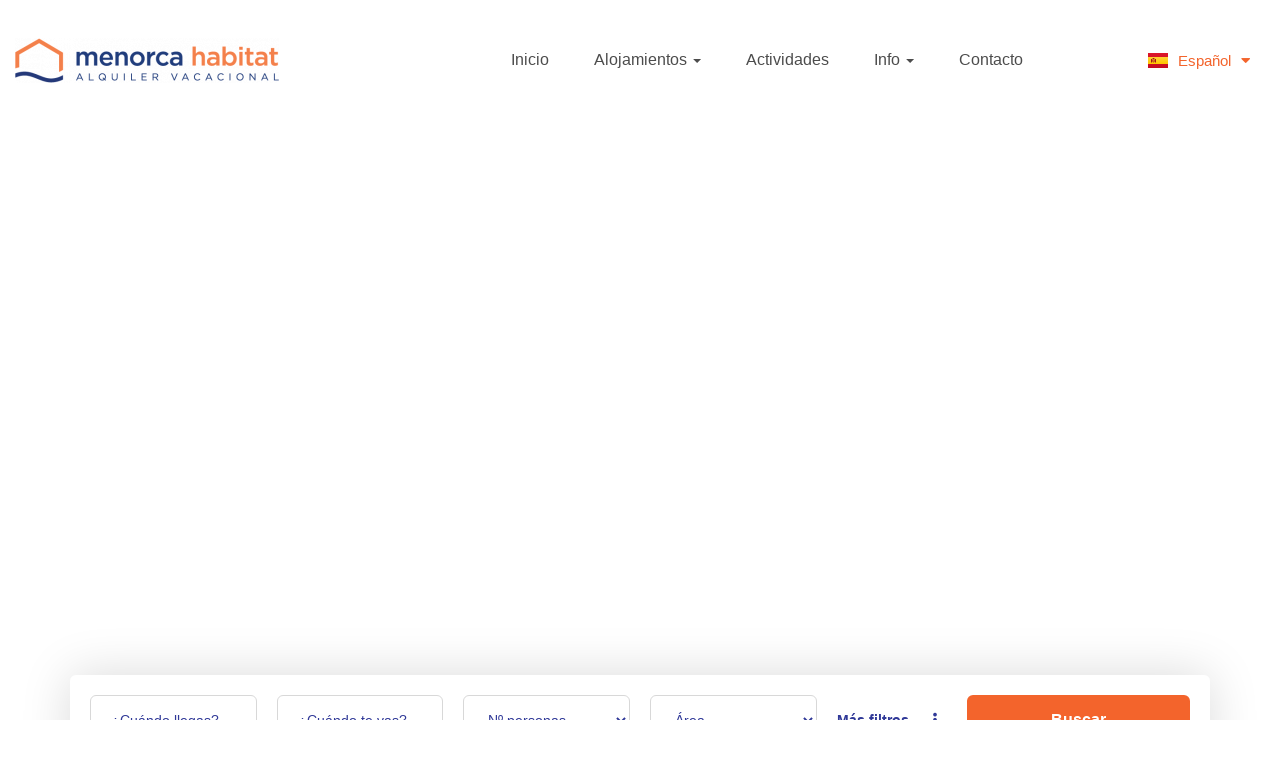

--- FILE ---
content_type: text/html; charset=UTF-8
request_url: https://www.menorcahabitat.com/alquiler-casas-menorca/
body_size: 35303
content:
<!DOCTYPE html><html lang="es-ES" class="no-js"><head><script data-no-optimize="1">var litespeed_docref=sessionStorage.getItem("litespeed_docref");litespeed_docref&&(Object.defineProperty(document,"referrer",{get:function(){return litespeed_docref}}),sessionStorage.removeItem("litespeed_docref"));</script> <meta charset="UTF-8"><meta name="viewport" content="width=device-width, initial-scale=1, maximum-scale=1, user-scalable=0"/><link rel="profile" href="//gmpg.org/xfn/11">
 <script type="litespeed/javascript" data-src="https://www.googletagmanager.com/gtag/js?id=UA-132420667-1"></script> <script type="litespeed/javascript">window.dataLayer=window.dataLayer||[];function gtag(){dataLayer.push(arguments)}
gtag('js',new Date());gtag('config','UA-132420667-1')</script>  <script type="litespeed/javascript">(function(w,d,s,l,i){w[l]=w[l]||[];w[l].push({'gtm.start':new Date().getTime(),event:'gtm.js'});var f=d.getElementsByTagName(s)[0],j=d.createElement(s),dl=l!='dataLayer'?'&l='+l:'';j.async=!0;j.src='https://www.googletagmanager.com/gtm.js?id='+i+dl;f.parentNode.insertBefore(j,f)})(window,document,'script','dataLayer','GTM-T5N3W8L')</script> <title>Alquiler de casas en Menorca | Menorca Habitat</title><meta name="description" content="Si estás buscando pasar unas vacaciones de ensueño, no dudes en alquilar una de nuestras entrañables casas en Menorca. ¡Reserva ahora!" /><meta name='robots' content='index, follow, max-image-preview:large, max-snippet:-1, max-video-preview:-1' /><link rel="alternate" href="https://www.menorcahabitat.com/alquiler-vacacional/" hreflang="es" /><link rel="alternate" href="https://www.menorcahabitat.com/en/holiday-rentals/" hreflang="en" /><meta property="og:title" content="Alquiler vacacional" /><meta property="og:image" content="https://www.menorcahabitat.com/wp-content/uploads/2022/09/alquiler-vacacional-menorca-hero.jpeg" /><link rel="canonical" href="https://www.menorcahabitat.com/alquiler-vacacional/" /><meta property="og:locale" content="es_ES" /><meta property="og:locale:alternate" content="en_GB" /><meta property="og:type" content="article" /><meta property="og:title" content="Alquiler vacacional | Menorca Habitat" /><meta property="og:url" content="https://www.menorcahabitat.com/alquiler-vacacional/" /><meta property="og:site_name" content="Menorca Habitat" /><meta property="article:publisher" content="https://www.facebook.com/menorcahabitat" /><meta property="article:modified_time" content="2023-01-31T11:32:49+00:00" /><meta property="og:image" content="https://www.menorcahabitat.com/wp-content/uploads/2022/09/alquiler-vacacional-menorca-hero.jpeg" /><meta property="og:image:width" content="1600" /><meta property="og:image:height" content="1068" /><meta property="og:image:type" content="image/jpeg" /><meta name="twitter:card" content="summary_large_image" /><link rel='dns-prefetch' href='//fonts.googleapis.com' /><link rel='preconnect' href='https://fonts.gstatic.com' crossorigin /><link rel="alternate" type="application/rss+xml" title="Menorca Habitat &raquo; Feed" href="https://www.menorcahabitat.com/feed/" /><link rel="alternate" title="oEmbed (JSON)" type="application/json+oembed" href="https://www.menorcahabitat.com/wp-json/oembed/1.0/embed?url=https%3A%2F%2Fwww.menorcahabitat.com%2Falquiler-vacacional%2F" /><link rel="alternate" title="oEmbed (XML)" type="text/xml+oembed" href="https://www.menorcahabitat.com/wp-json/oembed/1.0/embed?url=https%3A%2F%2Fwww.menorcahabitat.com%2Falquiler-vacacional%2F&#038;format=xml" /><style id='wp-img-auto-sizes-contain-inline-css' type='text/css'>img:is([sizes=auto i],[sizes^="auto," i]){contain-intrinsic-size:3000px 1500px}
/*# sourceURL=wp-img-auto-sizes-contain-inline-css */</style><style id="litespeed-ccss">i{font-weight:400!important;font-family:"Bw Darius Italic",Sans-serif}button::-moz-focus-inner{padding:0;border:0}.screen-reader-text{position:absolute;top:-10000em;width:1px;height:1px;margin:-1px;padding:0;overflow:hidden;clip:rect(0,0,0,0);border:0}.elementor{-webkit-hyphens:manual;hyphens:manual}.elementor *,.elementor :after,.elementor :before{box-sizing:border-box}.elementor a{box-shadow:none;text-decoration:none}.elementor img{height:auto;max-width:100%;border:none;border-radius:0;box-shadow:none}.elementor-widget-wrap .elementor-element.elementor-widget__width-auto{max-width:100%}.elementor-element{--flex-direction:initial;--flex-wrap:initial;--justify-content:initial;--align-items:initial;--align-content:initial;--gap:initial;--flex-basis:initial;--flex-grow:initial;--flex-shrink:initial;--order:initial;--align-self:initial;flex-basis:var(--flex-basis);flex-grow:var(--flex-grow);flex-shrink:var(--flex-shrink);order:var(--order);align-self:var(--align-self)}:root{--page-title-display:block}.elementor-section{position:relative}.elementor-section .elementor-container{display:flex;margin-right:auto;margin-left:auto;position:relative}@media (max-width:1024px){.elementor-section .elementor-container{flex-wrap:wrap}}.elementor-section.elementor-section-boxed>.elementor-container{max-width:1140px}.elementor-section.elementor-section-stretched{position:relative;width:100%}.elementor-widget-wrap{position:relative;width:100%;flex-wrap:wrap;align-content:flex-start}.elementor:not(.elementor-bc-flex-widget) .elementor-widget-wrap{display:flex}.elementor-widget-wrap>.elementor-element{width:100%}.elementor-widget{position:relative}.elementor-column{position:relative;min-height:1px;display:flex}.elementor-column-gap-extended>.elementor-column>.elementor-element-populated{padding:15px}@media (min-width:768px){.elementor-column.elementor-col-33{width:33.333%}.elementor-column.elementor-col-100{width:100%}}@media (max-width:767px){.elementor-column{width:100%}}.elementor-kit-9{--e-global-color-primary:#f3642c;--e-global-color-secondary:#303998;--e-global-color-text:#4c4c4c;--e-global-color-accent:#f3642c;--e-global-typography-primary-font-family:"Raleway";--e-global-typography-primary-font-weight:600;--e-global-typography-secondary-font-family:"Roboto Slab";--e-global-typography-secondary-font-weight:400;--e-global-typography-text-font-family:"Roboto";--e-global-typography-text-font-weight:400;--e-global-typography-accent-font-family:"Roboto";--e-global-typography-accent-font-weight:500;color:var(--e-global-color-text)}.elementor-kit-9 a{color:var(--e-global-color-primary)}.elementor-section.elementor-section-boxed>.elementor-container{max-width:1140px}.elementor-element{--widgets-spacing:20px}@media (max-width:1024px){.elementor-section.elementor-section-boxed>.elementor-container{max-width:1024px}}@media (max-width:767px){.elementor-section.elementor-section-boxed>.elementor-container{max-width:767px}}.fas{-moz-osx-font-smoothing:grayscale;-webkit-font-smoothing:antialiased;display:inline-block;font-style:normal;font-variant:normal;text-rendering:auto;line-height:1}.fas{font-weight:900!important}.fa-bars:before{content:"\f0c9"}.fa-caret-down:before{content:"\f0d7"}.fa-list:before{content:"\f03a"}.fa-map:before{content:"\f279"}.fa-times:before{content:"\f00d"}.fas{font-family:'Font Awesome 5 Free';font-weight:900}[class^=flaticon-]:before,[class^=flaticon-]:after{font-family:Flaticon;font-style:normal}.flaticon-more:before{content:"\f128"}.flaticon-arrows:before{content:"\f12e"}html{font-family:sans-serif;-ms-text-size-adjust:100%;-webkit-text-size-adjust:100%}body{margin:0}aside,details,nav,section,summary{display:block}a{background:0 0}b{font-weight:700}img{border:0}svg:not(:root){overflow:hidden}button,input,select{color:inherit;font:inherit;margin:0}button{overflow:visible}button,select{text-transform:none}button{-webkit-appearance:button}button::-moz-focus-inner,input::-moz-focus-inner{border:0;padding:0}input{line-height:normal}input[type=checkbox]{box-sizing:border-box;padding:0}*{-webkit-box-sizing:border-box;-moz-box-sizing:border-box;box-sizing:border-box}*:before,*:after{-webkit-box-sizing:border-box;-moz-box-sizing:border-box;box-sizing:border-box}html{font-size:10px}body{font-family:"Nunito",Helvetica,Arial,sans-serif;font-size:14px;font-weight:400;line-height:1.75;color:#484848;background:#fff;overflow-x:hidden}input,button,select{font-family:inherit;font-size:inherit;line-height:inherit}a{color:#484848;text-decoration:none}img{vertical-align:middle}.text-center{text-align:center!important}ul{margin-top:0;margin-bottom:12px}ul ul{margin-bottom:0}.container{margin-right:auto;margin-left:auto;padding-left:15px;padding-right:15px;max-width:100%}.container:before,.container:after{content:" ";display:table}.container:after{clear:both}@media (min-width:768px){.container{width:750px}}@media (min-width:992px){.container{width:970px}}@media (min-width:1200px){.container{width:1170px}}.row{margin-left:-15px;margin-right:-15px}.row:before,.row:after{content:" ";display:table}.row:after{clear:both}.col-md-2,.col-xs-3,.col-md-3,.col-md-4,.col-xs-6,.col-xs-12,.col-md-12{position:relative;min-height:1px;padding-left:15px;padding-right:15px}.col-xs-3,.col-xs-6,.col-xs-12{float:left}.col-xs-3{width:25%}.col-xs-6{width:50%}.col-xs-12{width:100%}@media (min-width:992px){.col-md-2,.col-md-3,.col-md-4,.col-md-12{float:left}.col-md-2{width:16.66667%}.col-md-3{width:25%}.col-md-4{width:33.33333%}.col-md-12{width:100%}}label{display:inline-block;max-width:100%;margin-bottom:5px;font-weight:700}input[type=checkbox]{margin:4px 0 0;margin-top:1px ;line-height:normal}.form-control{display:block;width:100%;height:50px;padding:12px 30px;font-size:14px;line-height:1.75;color:#484848;background-color:#fff;background-image:none;border:1px solid #d8d8d8;border-radius:6px}.form-control::-moz-placeholder{color:#484848;opacity:.65}.form-control:-ms-input-placeholder{color:#484848}.form-control::-webkit-input-placeholder{color:#484848}.form-group{margin-bottom:15px}.btn{display:inline-block;margin-bottom:0;font-weight:700;font-family:"Nunito";text-align:center;vertical-align:middle;background-image:none;border:1px solid transparent;white-space:nowrap;letter-spacing:0;padding:12px 30px;font-size:14px;line-height:1.75;border-radius:6px}.btn-xs{padding:4px 8px;font-size:12px;line-height:1.5;border-radius:4px}.collapse{display:none}.caret{display:inline-block;width:0;height:0;margin-left:2px;vertical-align:middle;border-top:4px solid;border-right:4px solid transparent;border-left:4px solid transparent}.dropdown{position:relative}.dropdown-menu{position:absolute;top:100%;left:0;z-index:1000;display:none;float:left;min-width:160px;padding:5px 0;margin:2px 0 0;list-style:none;font-size:14px;text-align:left;background-color:#fff;border:1px solid #ccc;border:1px solid rgba(0,0,0,.15);border-radius:5px;-webkit-box-shadow:0 3px 4px rgba(0,0,0,.175);box-shadow:0 3px 4px rgba(0,0,0,.175);background-clip:padding-box}.dropdown-menu>li>a{display:block;padding:3px 20px;clear:both;font-weight:400;line-height:1.75;color:#333;white-space:nowrap}.nav{margin-bottom:0;padding-left:0;list-style:none}.nav:before,.nav:after{content:" ";display:table}.nav:after{clear:both}.nav>li{position:relative;display:block}.nav>li>a{position:relative;display:block;padding:10px 15px}.navbar{position:relative;min-height:50px;margin-bottom:24px;border:1px solid transparent}.navbar:before,.navbar:after{content:" ";display:table}.navbar:after{clear:both}@media (min-width:768px){.navbar{border-radius:6px}}.navbar-collapse{overflow-x:visible;padding-right:15px;padding-left:15px;border-top:1px solid transparent;box-shadow:inset 0 1px 0 rgba(255,255,255,.1);-webkit-overflow-scrolling:touch}.navbar-collapse:before,.navbar-collapse:after{content:" ";display:table}.navbar-collapse:after{clear:both}@media (min-width:768px){.navbar-collapse{width:auto;border-top:0;box-shadow:none}.navbar-collapse.collapse{display:block!important;height:auto!important;padding-bottom:0;overflow:visible!important}}.navbar-nav{margin:6.5px -15px}.navbar-nav>li>a{padding-top:10px;padding-bottom:10px;line-height:24px}@media (min-width:768px){.navbar-nav{float:left;margin:0}.navbar-nav>li{float:left}.navbar-nav>li>a{padding-top:13px;padding-bottom:13px}}.navbar-nav>li>.dropdown-menu{margin-top:0;border-top-right-radius:0;border-top-left-radius:0}.clearfix:before,.clearfix:after{content:" ";display:table}.clearfix:after{clear:both}@-ms-viewport{width:device-width}.visible-lg{display:none!important}@media (min-width:1200px){.visible-lg{display:block!important}}@media (max-width:767px){.hidden-xs{display:none!important}}@media (min-width:768px) and (max-width:991px){.hidden-sm{display:none!important}}@media (min-width:992px) and (max-width:1199px){.hidden-md{display:none!important}}@media (min-width:1200px){.hidden-lg{display:none!important}}button::-moz-focus-inner{padding:0;border:0}.form-control{padding-left:20px;padding-right:20px}button,.btn,a{outline:none!important}.btn,button{outline:none!important}img{border:0;vertical-align:top;max-width:100%;height:auto}.apus-breadscrumb .wrapper-breads{position:relative;padding:20px 0;width:100%}@media (min-width:1200px){.apus-breadscrumb .wrapper-breads{padding:50px 0}}.add-fix-top{position:fixed;z-index:4;bottom:8px;right:8px;width:40px;height:40px;line-height:40px;-webkit-transform:translateY(30px);-ms-transform:translateY(30px);-o-transform:translateY(30px);transform:translateY(30px);display:inline-block;border-radius:45px;-webkit-border-radius:45px;-moz-border-radius:45px;-ms-border-radius:45px;-o-border-radius:45px;text-align:center;opacity:0;filter:alpha(opacity=0);background-color:#141e2f;color:#FFF!important}@media (min-width:1200px){.add-fix-top{right:30px;bottom:30px;width:45px;height:45px;line-height:45px;font-size:15px}}option{padding:5px}.widget{margin-bottom:30px;position:relative;padding:0;background:0 0}.btn{outline:none!important}.btn-theme{color:#fff;background-color:#ff5a5f;border-color:#ff5a5f}.header-mobile{padding:15px 0;position:fixed;top:0;left:0;width:100%;z-index:5;background:#fff;border-bottom:1px solid #ebebeb}.header-mobile .btn-showmenu{display:inline-block;line-height:1;text-align:center;width:40px;height:40px;border-radius:4px;-webkit-border-radius:4px;-moz-border-radius:4px;-ms-border-radius:4px;-o-border-radius:4px;padding:8px;font-size:20px;color:#fff}.navbar.apus-megamenu{border:none;border-radius:0;-webkit-border-radius:0;-moz-border-radius:0;-ms-border-radius:0;-o-border-radius:0;min-height:0;margin:0}.megamenu{padding:0;float:none}.megamenu>li{display:inline-block;padding:0;margin:0;vertical-align:top;float:none;position:relative;margin-right:20px}@media (min-width:1200px){.megamenu>li{margin-right:45px}}.megamenu>li:last-child{margin-right:0}.megamenu>li:before{content:'';display:block;position:absolute;width:100%;height:20px;top:100%;left:0}.megamenu>li>a{display:inline-block;font-size:16px;font-weight:400;font-weight:400;padding:33px 0;background:0 0!important;position:relative}.megamenu>li.aligned-left .dropdown-menu:before{left:25px}.megamenu .dropdown-menu{border-radius:6px!important;-webkit-border-radius:6px!important;-moz-border-radius:6px!important;-ms-border-radius:6px!important;-o-border-radius:6px!important;-webkit-box-shadow:0 0 20px 0 rgba(62,28,131,.1);box-shadow:0 0 20px 0 rgba(62,28,131,.1);padding:16px 30px}.megamenu .dropdown-menu:before{content:'';position:absolute;bottom:100%;left:20px;width:16px;height:16px;border-width:8px;border-style:solid;border-color:transparent transparent #fff;display:block}.megamenu .dropdown-menu li{border-bottom:1px solid #ebebeb}.megamenu .dropdown-menu li:last-child{border-bottom:0}.megamenu .dropdown-menu li>a{background:0 0!important;position:relative;font-size:16px;padding:8px 0;padding-right:25px;width:100%;display:inline-block}.megamenu.effect1>li>.dropdown-menu{display:block;min-width:225px;background:#fff;visibility:hidden;opacity:0;filter:alpha(opacity=0);-webkit-transform-origin:0 0;-moz-transform-origin:0 0;-ms-transform-origin:0 0;transform-origin:0 0;-webkit-transform:rotateX(-90deg);-ms-transform:rotateX(-90deg);-o-transform:rotateX(-90deg);transform:rotateX(-90deg);padding:16px 30px;border:none;position:absolute;top:100%;left:0}.no-padding{padding:0!important}.flex-middle{display:-webkit-flex;-webkit-align-items:center;display:block;align-items:center}@media (min-width:1200px){.justify-content-end-lg{-webkit-box-pack:end!important;-ms-flex-pack:end!important;justify-content:flex-end!important}.justify-content-end-lg{-webkit-box-pack:end!important;-ms-flex-pack:end!important;justify-content:flex-end!important}}.row-20{margin-left:-10px;margin-right:-10px}.row-20>[class*=col-]{padding-left:10px;padding-right:10px}.widget label{font-weight:400}#properties-google-maps{position:relative}#properties-google-maps{position:relative;z-index:3;font-size:14px;font-family:"Nunito",Helvetica,Arial,sans-serif;line-height:1.75;overflow:hidden}.circle-check{overflow:hidden;clear:both;color:#484848;padding:1px;list-style:none;margin:0}.circle-check li{float:left;width:50%;margin:0 0 10px;line-height:1}@media (min-width:1200px){.circle-check li{width:33%}}.circle-check [type=checkbox]{display:none}.circle-check label{font-weight:400}.circle-check label:before{content:"\f0c8";margin-right:10px;font-family:'Font Awesome 5 Free';font-weight:400;display:inline-block;color:#c5c5c5;font-size:17px}.properties-filter-top-sidebar-wrapper{position:relative;z-index:3}.properties-filter-top-sidebar-wrapper .widget-property-search-form.horizontal .advance-search-wrapper{padding-left:0;padding-right:0}.properties-filter-top-sidebar-wrapper>.widget:last-child{margin-bottom:0}.widget-property-search-form.horizontal .main-inner{background-color:rgba(255,255,255,.2);border-radius:6px;-webkit-border-radius:6px;-moz-border-radius:6px;-ms-border-radius:6px;-o-border-radius:6px}.widget-property-search-form.horizontal .content-main-inner{padding:20px;background-color:#fff;border-radius:6px;-webkit-border-radius:6px;-moz-border-radius:6px;-ms-border-radius:6px;-o-border-radius:6px;margin:10px}@media (min-width:992px){.widget-property-search-form.horizontal .form-group{margin-bottom:0}}.widget-property-search-form.horizontal .advance-search-wrapper{padding:10px}@media (min-width:992px){.widget-property-search-form.horizontal .advance-search-wrapper{padding-top:30px}}.widget-property-search-form.style2 .btn-submit{width:100%;padding:9px 20px}.widget-property-search-form.style2 .content-main-inner{padding:0;background-color:transparent}@media (min-width:1200px){.widget-property-search-form.style2 .content-main-inner{margin:20px}}form.form-search .heading-label{font-size:16px;margin-bottom:10px;color:#006c70;font-weight:700}form.form-search .from-to-wrapper{text-align:center}form.form-search .suffix{font-weight:700;text-transform:capitalize}form.form-search .btn-submit{border-width:2px;padding:9px 40px}@media (min-width:1200px){form.form-search .btn-submit{font-size:16px}}form.form-search .form-control::-webkit-input-placeholder{opacity:1;filter:alpha(opacity=100)}form.form-search .form-control:-ms-input-placeholder{opacity:1;filter:alpha(opacity=100)}form.form-search .form-group-inner{position:relative}form.form-search .advance-search-btn{white-space:nowrap;margin-right:15px;font-weight:700}@media (min-width:1200px){form.form-search .advance-search-btn{margin-right:25px}}form.form-search .advance-search-btn i{display:inline-block;margin-left:15px}form.form-search .search-form-inner{position:relative}form.form-search .search-form-inner .advance-search-wrapper{position:absolute;top:100%;left:0;width:100%;z-index:3}form.form-search .advance-search-wrapper-fields{display:none;overflow:hidden;background-color:#fff;padding:20px;border-radius:6px;-webkit-border-radius:6px;-moz-border-radius:6px;-ms-border-radius:6px;-o-border-radius:6px;-webkit-box-shadow:0 0 50px 0 rgba(0,0,0,.15);box-shadow:0 0 50px 0 rgba(0,0,0,.15)}form.form-search .advance-search-wrapper-fields .wrapper-amenity{padding-bottom:5px;margin-bottom:20px;position:relative}form.form-search .advance-search-wrapper-fields .wrapper-amenity:before{content:'';background-color:#ebebeb;width:calc(100% + 20px);height:1px;position:absolute;bottom:0;left:-10px}@media (min-width:1200px){form.form-search .form-group-amenity .circle-check li{width:20%;margin-bottom:12px}}.layout-type-top-map #properties-google-maps{height:300px}@media (min-width:1200px){.layout-type-top-map #properties-google-maps{height:600px}}@media (max-width:991px){.mobile-groups-button{padding:15px 0;position:relative;z-index:4}.mobile-groups-button .btn{font-size:14px}.mobile-groups-button .btn i{margin-right:3px}.layout-type-top-map #properties-google-maps{margin-bottom:20px}}@media (max-width:767px){.widget-property-search-form .form-group-search{margin-bottom:0}}.btn,body{font-family:'Poppins',sans-serif}.btn-theme{border-color:#f3642c;background-color:#f3642c}.btn-theme.btn-inverse,.add-fix-top{border-color:#f3642c;background-color:#f3642c}img{max-width:100%;height:auto}.screen-reader-text{clip:rect(1px,1px,1px,1px);position:absolute!important;height:1px;width:1px;overflow:hidden}.cmplz-hidden{display:none!important}.lazyload{background-image:none!important}.lazyload:before{background-image:none!important}.form-group-search .flex-middle{display:flex}.elementor-54 .elementor-element.elementor-element-91a9eae>.elementor-container{max-width:1630px}.elementor-54 .elementor-element.elementor-element-91a9eae>.elementor-container>.elementor-column>.elementor-widget-wrap{align-content:center;align-items:center}.elementor-54 .elementor-element.elementor-element-91a9eae:not(.elementor-motion-effects-element-type-background){background-color:#fff}.elementor-54 .elementor-element.elementor-element-88ec235{text-align:left}.elementor-54 .elementor-element.elementor-element-3803cb5.elementor-column>.elementor-widget-wrap{justify-content:flex-end}.elementor-54 .elementor-element.elementor-element-859e53e .navbar-nav.megamenu>li>a{color:var(--e-global-color-text)}.elementor-54 .elementor-element.elementor-element-859e53e{width:auto;max-width:auto}.elementor-54 .elementor-element.elementor-element-b5df9d7.elementor-column>.elementor-widget-wrap{justify-content:flex-end}.elementor-54 .elementor-element.elementor-element-b5df9d7>.elementor-element-populated{padding:0 15px}.elementor-54 .elementor-element.elementor-element-2917045 .cpel-switcher__lang a{font-size:15px;padding-left:10px;padding-right:10px;padding-top:2px;padding-bottom:2px}.elementor-54 .elementor-element.elementor-element-2917045.cpel-switcher--layout-dropdown .cpel-switcher__lang a{background-color:#fff}.elementor-54 .elementor-element.elementor-element-2917045 .cpel-switcher__icon{padding-left:10px}.elementor-54 .elementor-element.elementor-element-2917045.cpel-switcher--aspect-ratio-43 .cpel-switcher__flag{width:20px;height:calc(20px*0.75)}.elementor-54 .elementor-element.elementor-element-2917045 .cpel-switcher__flag img{border-radius:0}.elementor-54 .elementor-element.elementor-element-2917045 .cpel-switcher__name{padding-left:10px}@media (min-width:768px){.elementor-54 .elementor-element.elementor-element-3803cb5{width:51.292%}.elementor-54 .elementor-element.elementor-element-b5df9d7{width:15%}}.cpel-switcher__nav{--cpel-switcher-space:0;display:block}.cpel-switcher__nav .cpel-switcher__list{display:flex;list-style:none;margin:0;padding:0;line-height:normal}.cpel-switcher__nav a{display:inline-block;text-decoration:none;white-space:nowrap}.cpel-switcher--layout-dropdown{--rotate:0}.cpel-switcher--layout-dropdown .cpel-switcher__nav{display:inline-block;position:relative}.cpel-switcher--layout-dropdown .cpel-switcher__toggle{position:relative}.cpel-switcher--layout-dropdown .cpel-switcher__toggle:after{content:'';position:absolute;z-index:2;top:0;right:0;bottom:0;width:100%}.cpel-switcher--layout-dropdown .cpel-switcher__toggle a i{vertical-align:middle;transform:rotateX(var(--rotate))}.cpel-switcher--layout-dropdown.cpel-switcher--align-right .elementor-widget-container{text-align:right}.cpel-switcher--layout-dropdown .cpel-switcher__list{position:absolute;z-index:10;top:100%;display:flex;flex-direction:column;justify-content:flex-end;min-width:100%;max-height:0;overflow:hidden}.cpel-switcher--layout-dropdown .cpel-switcher__lang{width:100%}.cpel-switcher--layout-dropdown .cpel-switcher__lang a{display:block;text-align:left}.cpel-switcher--align-right .cpel-switcher__list{align-items:flex-end}.cpel-switcher--layout-dropdown.cpel-switcher--align-right .cpel-switcher__list{right:0;left:auto}.cpel-switcher__lang{margin:0}.cpel-switcher__name,.cpel-switcher__flag{display:inline-block;vertical-align:middle}.cpel-switcher__name{text-decoration:inherit}.cpel-switcher__flag{line-height:.5em}.cpel-switcher__flag img{width:100%;max-width:100%;height:100%;-o-object-fit:cover;object-fit:cover;-o-object-position:center;object-position:center}.cpel-switcher__flag--es img{-o-object-position:left;object-position:left}.elementor-2441 .elementor-element.elementor-element-2ef05bf:not(.elementor-motion-effects-element-type-background)>.elementor-widget-wrap{background-color:#fff}.elementor-2441 .elementor-element.elementor-element-2ef05bf>.elementor-element-populated{border-radius:6px}.elementor-2441 .elementor-element.elementor-element-2ef05bf>.elementor-element-populated{box-shadow:0px 0px 50px 0px rgba(0,0,0,.15);margin:-45px 0 0;--e-column-margin-right:0px;--e-column-margin-left:0px}.elementor-2441 .elementor-element.elementor-element-2ef05bf{z-index:1}.elementor-2441 .elementor-element.elementor-element-f22b302 .form-search{color:#303998}.elementor-2441 .elementor-element.elementor-element-f22b302 .advance-search-btn{color:#303998}.elementor-2441 .elementor-element.elementor-element-f22b302 .circle-check{color:#303998}.elementor-2441 .elementor-element.elementor-element-f22b302 .form-control{color:#303998}.elementor-2441 .elementor-element.elementor-element-f22b302 .form-control::-webkit-input-placeholder{color:#303998}.elementor-2441 .elementor-element.elementor-element-f22b302 .form-control:-ms-input-placeholder{color:#303998}@media (max-width:1024px){.elementor-2441 .elementor-element.elementor-element-2ef05bf>.elementor-element-populated{margin:0;--e-column-margin-right:0px;--e-column-margin-left:0px}}.fas{-moz-osx-font-smoothing:grayscale;-webkit-font-smoothing:antialiased;display:inline-block;font-style:normal;font-variant:normal;text-rendering:auto;line-height:1}.fa-bars:before{content:"\f0c9"}.fa-caret-down:before{content:"\f0d7"}.fa-list:before{content:"\f03a"}.fa-map:before{content:"\f279"}.fa-times:before{content:"\f00d"}.fas{font-family:"Font Awesome 5 Free";font-weight:900}</style><link rel="preload" data-asynced="1" data-optimized="2" as="style" onload="this.onload=null;this.rel='stylesheet'" href="https://www.menorcahabitat.com/wp-content/litespeed/ucss/0e212eb8b3544680459954811f71df88.css?ver=f7199" /><script data-optimized="1" type="litespeed/javascript" data-src="https://www.menorcahabitat.com/wp-content/plugins/litespeed-cache/assets/js/css_async.min.js"></script> <style id='homeo-template-inline-css' type='text/css'>/* Main Font */.btn,body{font-family:  'Poppins', sans-serif;}/* Heading Font */h1, h2, h3, h4, h5, h6{font-family:  'Poppins', sans-serif;}/* seting background main */#compare-sidebar .compare-sidebar-btn,#properties-google-maps .marker-cluster::before,.valuation-item .progress-bar,.map-popup .icon-wrapper::before,.property-grid-slider .bottom-label [class*="btn"][class*="added"], .property-grid-slider .bottom-label [class*="btn"][class*="remove"], .property-grid-slider .bottom-label [class*="btn"]:hover, .property-grid-slider .bottom-label [class*="btn"]:focus,.buttons-group-center [class|="btn"]:hover i, .buttons-group-center [class|="btn"]:focus i,.buttons-group-center [class|="btn"][class*="added"] i, .buttons-group-center [class|="btn"][class*="remove"] i, .buttons-group-center [class|="btn"]:hover i, .buttons-group-center [class|="btn"]:focus i,.property-item .bottom-label [class*="btn"]:hover, .property-item .bottom-label [class*="btn"]:focus,.property-item .bottom-label [class*="btn"][class*="added"], .property-item .bottom-label [class*="btn"][class*="remove"],.property-item .bottom-label [class*="btn"]:hover, .property-item .bottom-label [class*="btn"]:focus,.tagcloud a:hover, .tagcloud a:focus, .tagcloud a.active,.tabs-v1 .nav-tabs > li > a::before,.post-navigation .nav-links > * > a:hover .meta-nav,.pagination > span:focus, .pagination > span:hover, .pagination > a:focus, .pagination > a:hover, .apus-pagination > span:focus, .apus-pagination > span:hover, .apus-pagination > a:focus, .apus-pagination > a:hover,.entry-content-detail .categories-name,.detail-post .entry-tags-list a:hover, .detail-post .entry-tags-list a:focus, .detail-post .entry-tags-list a.active,.pagination > span.current, .pagination > a.current, .apus-pagination > span.current, .apus-pagination > a.current,.member-thumbnail-wrapper .nb-property,.btn-readmore::before,.post-layout .top-image .categories-name,.nav-member > li > a::before,.nav-table > li > a:hover, .nav-table > li > a:focus,.nav-table > li.active > a:hover, .nav-table > li.active > a:focus, .nav-table > li.active > a,.ui-slider-horizontal .ui-slider-range,.widget-property-search-form .nav-tabs > li.active > a,.video-wrapper-inner .popup-video::before,.video-wrapper-inner .popup-video,.pagination .next:hover::before, .pagination .next:focus::before, .pagination .prev:hover::before, .pagination .prev:focus::before, .apus-pagination .next:hover::before, .apus-pagination .next:focus::before, .apus-pagination .prev:hover::before, .apus-pagination .prev:focus::before,.pagination li > span.current, .pagination li > a.current, .apus-pagination li > span.current, .apus-pagination li > a.current,.pagination li > span:focus, .pagination li > span:hover, .pagination li > a:focus, .pagination li > a:hover, .apus-pagination li > span:focus, .apus-pagination li > span:hover, .apus-pagination li > a:focus, .apus-pagination li > a:hover,.bg-theme, .property-item .top-label > *.featured-property, .details-product .apus-social-share a:hover, .details-product .apus-social-share a:active, .slick-carousel .slick-arrow:hover, .slick-carousel .slick-arrow:focus, .mobile-sidebar-btn, .btn-show-filter, .btn-show-filter i, .btn-show-filter:hover, .btn-show-filter:focus{background-color: #303998 ;}.property-action-detail [class*="btn"][class*="added"], .property-action-detail [class*="btn"][class*="remove"],.property-action-detail [class*="btn"]:hover, .property-action-detail [class*="btn"]:focus,.bg-theme{background-color: #303998 !important;}/* setting color */.compare-tables .type-property a,#properties-google-maps .marker-cluster > div,.subwoo-inner .price,.my-properties-item .property-price,.user-transactions .woocommerce-Price-amount,.tabs-v1 .nav-tabs > li.active > a,.product-categories li.current-cat-parent > a, .product-categories li.current-cat > a, .product-categories li:hover > a,.woocommerce ul.product_list_widget .woocommerce-Price-amount,.widget_pages ul li:hover > a, .widget_pages ul li.current-cat-parent > a, .widget_pages ul li.current-cat > a, .widget_nav_menu ul li:hover > a, .widget_nav_menu ul li.current-cat-parent > a, .widget_nav_menu ul li.current-cat > a, .widget_meta ul li:hover > a, .widget_meta ul li.current-cat-parent > a, .widget_meta ul li.current-cat > a, .widget_archive ul li:hover > a, .widget_archive ul li.current-cat-parent > a, .widget_archive ul li.current-cat > a, .widget_recent_entries ul li:hover > a, .widget_recent_entries ul li.current-cat-parent > a, .widget_recent_entries ul li.current-cat > a, .widget_categories ul li:hover > a, .widget_categories ul li.current-cat-parent > a, .widget_categories ul li.current-cat > a,.woocommerce table.shop_table td.product-price,.woocommerce table.shop_table tbody .product-subtotal,.woocommerce table.shop_table tbody .order-total .woocommerce-Price-amount,.woocommerce-order-details .amount, #order_review .amount,.woocommerce ul.order_details li .amount,.woocommerce-table--order-details tfoot .woocommerce-Price-amount,.btn-readmore,.woocommerce div.product p.price, .woocommerce div.product span.price,.detail-metas-top .type-property,.attachment-item .icon_type,.agent-item .property-job,.top-detail-member .property-job,.agency-item .category-agency,.attachment-item .candidate-detail-attachment i,.columns-gap li.yes::before,.property-list-simple .property-price,.apus-breadscrumb .breadcrumb .active,.post-layout .col-content .list-categories a,.property-item .type-property,a:focus,a:hover, .mm-menu .mm-listview > li.active > a, .mm-menu .mm-listview > li > a:hover, .mm-menu .mm-listview > li > a:focus, .property-grid-slider .property-price, .mm-menu .menu a:hover, .mm-menu .menu a:focus, .menu-item.current_page_item a , .type-banner-property.style3 .icon, .megamenu .dropdown-menu li:hover > a, .megamenu .dropdown-menu li.current-menu-item > a, .megamenu .dropdown-menu li.open > a, .megamenu .dropdown-menu li.active > a, .featured-property, .top-detail-member .agency-socials a:hover, .top-detail-member .agency-socials a:focus, .elementor-accordion .elementor-tab-title.elementor-active a, .widget-search .btn:hover, .widget-search .btn:focus, .list-options-action [type="radio"]:checked + label, .megamenu > li:hover > a, .megamenu > li.active > a, .properties-currencies .currencies li.active label, .properties-currencies .currencies li label:hover, .form-group-price.list ul.price-filter li:hover, .ajax-pagination .apus-loadmore-btn.hidden + .apus-allproducts, .select2-container.select2-container--default .select2-results__option[aria-selected="true"]::before, .select2-container--default .select2-results__option[data-selected="true"]::before{color: #303998;}.nav-member > li:hover > a, .nav-member > li.active > a, .nav-member > li:focus > a,.map-popup .icon-wrapper,.text-theme {color: #303998 !important;}/* setting border color */#compare-sidebar,#properties-google-maps .marker-cluster,.pagination > span.current, .pagination > a.current, .apus-pagination > span.current, .apus-pagination > a.current,.pagination > span:focus, .pagination > span:hover, .pagination > a:focus, .pagination > a:hover, .apus-pagination > span:focus, .apus-pagination > span:hover, .apus-pagination > a:focus, .apus-pagination > a:hover,.pagination li > span.current, .pagination li > a.current, .apus-pagination li > span.current, .apus-pagination li > a.current,.pagination li > span:focus, .pagination li > span:hover, .pagination li > a:focus, .pagination li > a:hover, .apus-pagination li > span:focus, .apus-pagination li > span:hover, .apus-pagination li > a:focus, .apus-pagination li > a:hover,.border-theme, .mm-menu .mm-listview > li.active > .mm-next:after{border-color: #303998;}.elementor-accordion .elementor-tab-title.elementor-active{border-color: #303998 !important;}.widget-property-search-form .nav-tabs > li.active > a::before {border-color: #303998 transparent transparent;}.btn-theme{border-color: #f3642c ;background-color: #f3642c ;}.woocommerce input.button:disabled, .woocommerce input.button:disabled[disabled], .woocommerce #respond input#submit.alt, .woocommerce a.button.alt, .woocommerce button.button.alt, .woocommerce input.button.alt, .woocommerce #respond input#submit, .woocommerce input.button, .woocommerce button.button, .woocommerce a.button,.btn-theme.btn-outline{border-color: #f3642c ;color: #f3642c ;}.product-block.grid .add-cart .button,.btn-theme.btn-inverse, .phone-wrapper.phone-hide .phone-show span, .btn-theme-second, .add-fix-top{border-color: #f3642c ;background-color: #f3642c ;}
/*# sourceURL=homeo-template-inline-css */</style><link rel="preload" as="style" href="https://fonts.googleapis.com/css?family=Poppins:300,400,500,600,700&#038;display=swap&#038;ver=1675092027" /><noscript><link rel="stylesheet" href="https://fonts.googleapis.com/css?family=Poppins:300,400,500,600,700&#038;display=swap&#038;ver=1675092027" /></noscript><link rel="preconnect" href="https://fonts.gstatic.com/" crossorigin><script type="litespeed/javascript" data-src="https://www.menorcahabitat.com/wp-includes/js/jquery/jquery.min.js" id="jquery-core-js"></script> <link rel="https://api.w.org/" href="https://www.menorcahabitat.com/wp-json/" /><link rel="alternate" title="JSON" type="application/json" href="https://www.menorcahabitat.com/wp-json/wp/v2/pages/2392" /><link rel="EditURI" type="application/rsd+xml" title="RSD" href="https://www.menorcahabitat.com/xmlrpc.php?rsd" /><meta name="generator" content="WordPress 6.9" /><link rel='shortlink' href='https://www.menorcahabitat.com/?p=2392' /><meta name="framework" content="Redux 4.1.24" /><style>.cmplz-hidden {
					display: none !important;
				}</style><meta name="generator" content="Elementor 3.17.2; features: e_dom_optimization, e_optimized_assets_loading, additional_custom_breakpoints; settings: css_print_method-external, google_font-enabled, font_display-auto"> <script type="application/ld+json" class="saswp-schema-markup-output">[{"@context":"https:\/\/schema.org\/","@graph":[{"@context":"https:\/\/schema.org\/","@type":"SiteNavigationElement","@id":"https:\/\/www.menorcahabitat.com\/#inicio","name":"Inicio","url":"https:\/\/www.menorcahabitat.com\/"},{"@context":"https:\/\/schema.org\/","@type":"SiteNavigationElement","@id":"https:\/\/www.menorcahabitat.com\/#alojamientos","name":"Alojamientos","url":"https:\/\/www.menorcahabitat.com\/alquiler-vacacional"},{"@context":"https:\/\/schema.org\/","@type":"SiteNavigationElement","@id":"https:\/\/www.menorcahabitat.com\/#todos-las-propiedades","name":"Todos las propiedades","url":"https:\/\/www.menorcahabitat.com\/alquiler-vacacional\/"},{"@context":"https:\/\/schema.org\/","@type":"SiteNavigationElement","@id":"https:\/\/www.menorcahabitat.com\/#villas","name":"Villas","url":"https:\/\/www.menorcahabitat.com\/alquiler-villas-menorca\/"},{"@context":"https:\/\/schema.org\/","@type":"SiteNavigationElement","@id":"https:\/\/www.menorcahabitat.com\/#apartamentos","name":"Apartamentos","url":"https:\/\/www.menorcahabitat.com\/alquiler-apartamentos-menorca\/"},{"@context":"https:\/\/schema.org\/","@type":"SiteNavigationElement","@id":"https:\/\/www.menorcahabitat.com\/#casas","name":"Casas","url":"https:\/\/www.menorcahabitat.com\/alquiler-casas-menorca\/"},{"@context":"https:\/\/schema.org\/","@type":"SiteNavigationElement","@id":"https:\/\/www.menorcahabitat.com\/#villas-con-piscina-privada","name":"Villas con piscina privada","url":"https:\/\/www.menorcahabitat.com\/villas-menorca-piscina-privada\/"},{"@context":"https:\/\/schema.org\/","@type":"SiteNavigationElement","@id":"https:\/\/www.menorcahabitat.com\/#propiedades-con-vistas-al-mar","name":"Propiedades con vistas al mar","url":"https:\/\/www.menorcahabitat.com\/propiedades-menorca-primera-linea-mar\/"},{"@context":"https:\/\/schema.org\/","@type":"SiteNavigationElement","@id":"https:\/\/www.menorcahabitat.com\/#actividades","name":"Actividades","url":"https:\/\/www.menorcahabitat.com\/actividades\/"},{"@context":"https:\/\/schema.org\/","@type":"SiteNavigationElement","@id":"https:\/\/www.menorcahabitat.com\/#nosotros","name":"Nosotros","url":"https:\/\/www.menorcahabitat.com\/sobre-nosotros\/"},{"@context":"https:\/\/schema.org\/","@type":"SiteNavigationElement","@id":"https:\/\/www.menorcahabitat.com\/#como-se-reserva","name":"C\u00f3mo se reserva","url":"https:\/\/www.menorcahabitat.com\/como-se-reserva\/"},{"@context":"https:\/\/schema.org\/","@type":"SiteNavigationElement","@id":"https:\/\/www.menorcahabitat.com\/#condiciones","name":"Condiciones","url":"https:\/\/www.menorcahabitat.com\/condiciones\/"},{"@context":"https:\/\/schema.org\/","@type":"SiteNavigationElement","@id":"https:\/\/www.menorcahabitat.com\/#preguntas-frecuentes","name":"Preguntas frecuentes","url":"https:\/\/www.menorcahabitat.com\/preguntas-frecuentes\/"},{"@context":"https:\/\/schema.org\/","@type":"SiteNavigationElement","@id":"https:\/\/www.menorcahabitat.com\/#contacto","name":"Contacto","url":"https:\/\/www.menorcahabitat.com\/contacto\/"},{"@context":"https:\/\/schema.org\/","@type":"SiteNavigationElement","@id":"https:\/\/www.menorcahabitat.com\/#idiomas","name":"Idiomas","url":"https:\/\/www.menorcahabitat.com\/#pll_switcher"}]}]</script> <link rel="icon" href="https://www.menorcahabitat.com/wp-content/uploads/2023/02/cropped-MenorcaHabitat-32x32.jpg" sizes="32x32" /><link rel="icon" href="https://www.menorcahabitat.com/wp-content/uploads/2023/02/cropped-MenorcaHabitat-192x192.jpg" sizes="192x192" /><link rel="apple-touch-icon" href="https://www.menorcahabitat.com/wp-content/uploads/2023/02/cropped-MenorcaHabitat-180x180.jpg" /><meta name="msapplication-TileImage" content="https://www.menorcahabitat.com/wp-content/uploads/2023/02/cropped-MenorcaHabitat-270x270.jpg" /><style type="text/css" id="wp-custom-css">.form-group-search .flex-middle{
	display:flex;
}

#single-property-google-maps{
	z-index:0;
}

.easepick-wrapper{
	z-index:0px;
}

	#primary-menu .menu-item-397961, #primary-menu .menu-item-397964 {
		display:none!important;
	}


@media (max-width: 768px) {

	#primary-menu .menu-item-397961, #primary-menu .menu-item-397964 {
		display:inline-block!important;
	}
	
	.bottom {
  display: inherit!important;
  align-items: flex-end;
}
	
	.mobile-sidebar-btn.btn-right {
		border-radius: 0 4px 4px 0;
		-webkit-border-radius: 0 4px 4px 0;
		-moz-border-radius: 0 4px 4px 0;
		-ms-border-radius: 0 4px 4px 0;
		-o-border-radius: 0 4px 4px 0;
		left: 0;
		bottom: 170px;
		position: fixed;
		height: 35px;
		top: 90%;
		z-index: 25;

	}
	
	.etiqueta{
		padding:8px 8px;
		margin-top:-9px;
		display:block;
		width:auto;
		float:right;
	}
}

.featured-property{
	display:none!important;
}


.wpcf7 form.sent .wpcf7-response-output {
  color: #333;
}



.property-detail-detail .list li .value {
  word-break: break-all;
}

form.form-search .search-form-inner .advance-search-wrapper {
  z-index: 0;
}</style><style id='global-styles-inline-css' type='text/css'>:root{--wp--preset--aspect-ratio--square: 1;--wp--preset--aspect-ratio--4-3: 4/3;--wp--preset--aspect-ratio--3-4: 3/4;--wp--preset--aspect-ratio--3-2: 3/2;--wp--preset--aspect-ratio--2-3: 2/3;--wp--preset--aspect-ratio--16-9: 16/9;--wp--preset--aspect-ratio--9-16: 9/16;--wp--preset--color--black: #000000;--wp--preset--color--cyan-bluish-gray: #abb8c3;--wp--preset--color--white: #ffffff;--wp--preset--color--pale-pink: #f78da7;--wp--preset--color--vivid-red: #cf2e2e;--wp--preset--color--luminous-vivid-orange: #ff6900;--wp--preset--color--luminous-vivid-amber: #fcb900;--wp--preset--color--light-green-cyan: #7bdcb5;--wp--preset--color--vivid-green-cyan: #00d084;--wp--preset--color--pale-cyan-blue: #8ed1fc;--wp--preset--color--vivid-cyan-blue: #0693e3;--wp--preset--color--vivid-purple: #9b51e0;--wp--preset--gradient--vivid-cyan-blue-to-vivid-purple: linear-gradient(135deg,rgb(6,147,227) 0%,rgb(155,81,224) 100%);--wp--preset--gradient--light-green-cyan-to-vivid-green-cyan: linear-gradient(135deg,rgb(122,220,180) 0%,rgb(0,208,130) 100%);--wp--preset--gradient--luminous-vivid-amber-to-luminous-vivid-orange: linear-gradient(135deg,rgb(252,185,0) 0%,rgb(255,105,0) 100%);--wp--preset--gradient--luminous-vivid-orange-to-vivid-red: linear-gradient(135deg,rgb(255,105,0) 0%,rgb(207,46,46) 100%);--wp--preset--gradient--very-light-gray-to-cyan-bluish-gray: linear-gradient(135deg,rgb(238,238,238) 0%,rgb(169,184,195) 100%);--wp--preset--gradient--cool-to-warm-spectrum: linear-gradient(135deg,rgb(74,234,220) 0%,rgb(151,120,209) 20%,rgb(207,42,186) 40%,rgb(238,44,130) 60%,rgb(251,105,98) 80%,rgb(254,248,76) 100%);--wp--preset--gradient--blush-light-purple: linear-gradient(135deg,rgb(255,206,236) 0%,rgb(152,150,240) 100%);--wp--preset--gradient--blush-bordeaux: linear-gradient(135deg,rgb(254,205,165) 0%,rgb(254,45,45) 50%,rgb(107,0,62) 100%);--wp--preset--gradient--luminous-dusk: linear-gradient(135deg,rgb(255,203,112) 0%,rgb(199,81,192) 50%,rgb(65,88,208) 100%);--wp--preset--gradient--pale-ocean: linear-gradient(135deg,rgb(255,245,203) 0%,rgb(182,227,212) 50%,rgb(51,167,181) 100%);--wp--preset--gradient--electric-grass: linear-gradient(135deg,rgb(202,248,128) 0%,rgb(113,206,126) 100%);--wp--preset--gradient--midnight: linear-gradient(135deg,rgb(2,3,129) 0%,rgb(40,116,252) 100%);--wp--preset--font-size--small: 13px;--wp--preset--font-size--medium: 20px;--wp--preset--font-size--large: 36px;--wp--preset--font-size--x-large: 42px;--wp--preset--spacing--20: 0.44rem;--wp--preset--spacing--30: 0.67rem;--wp--preset--spacing--40: 1rem;--wp--preset--spacing--50: 1.5rem;--wp--preset--spacing--60: 2.25rem;--wp--preset--spacing--70: 3.38rem;--wp--preset--spacing--80: 5.06rem;--wp--preset--shadow--natural: 6px 6px 9px rgba(0, 0, 0, 0.2);--wp--preset--shadow--deep: 12px 12px 50px rgba(0, 0, 0, 0.4);--wp--preset--shadow--sharp: 6px 6px 0px rgba(0, 0, 0, 0.2);--wp--preset--shadow--outlined: 6px 6px 0px -3px rgb(255, 255, 255), 6px 6px rgb(0, 0, 0);--wp--preset--shadow--crisp: 6px 6px 0px rgb(0, 0, 0);}:where(.is-layout-flex){gap: 0.5em;}:where(.is-layout-grid){gap: 0.5em;}body .is-layout-flex{display: flex;}.is-layout-flex{flex-wrap: wrap;align-items: center;}.is-layout-flex > :is(*, div){margin: 0;}body .is-layout-grid{display: grid;}.is-layout-grid > :is(*, div){margin: 0;}:where(.wp-block-columns.is-layout-flex){gap: 2em;}:where(.wp-block-columns.is-layout-grid){gap: 2em;}:where(.wp-block-post-template.is-layout-flex){gap: 1.25em;}:where(.wp-block-post-template.is-layout-grid){gap: 1.25em;}.has-black-color{color: var(--wp--preset--color--black) !important;}.has-cyan-bluish-gray-color{color: var(--wp--preset--color--cyan-bluish-gray) !important;}.has-white-color{color: var(--wp--preset--color--white) !important;}.has-pale-pink-color{color: var(--wp--preset--color--pale-pink) !important;}.has-vivid-red-color{color: var(--wp--preset--color--vivid-red) !important;}.has-luminous-vivid-orange-color{color: var(--wp--preset--color--luminous-vivid-orange) !important;}.has-luminous-vivid-amber-color{color: var(--wp--preset--color--luminous-vivid-amber) !important;}.has-light-green-cyan-color{color: var(--wp--preset--color--light-green-cyan) !important;}.has-vivid-green-cyan-color{color: var(--wp--preset--color--vivid-green-cyan) !important;}.has-pale-cyan-blue-color{color: var(--wp--preset--color--pale-cyan-blue) !important;}.has-vivid-cyan-blue-color{color: var(--wp--preset--color--vivid-cyan-blue) !important;}.has-vivid-purple-color{color: var(--wp--preset--color--vivid-purple) !important;}.has-black-background-color{background-color: var(--wp--preset--color--black) !important;}.has-cyan-bluish-gray-background-color{background-color: var(--wp--preset--color--cyan-bluish-gray) !important;}.has-white-background-color{background-color: var(--wp--preset--color--white) !important;}.has-pale-pink-background-color{background-color: var(--wp--preset--color--pale-pink) !important;}.has-vivid-red-background-color{background-color: var(--wp--preset--color--vivid-red) !important;}.has-luminous-vivid-orange-background-color{background-color: var(--wp--preset--color--luminous-vivid-orange) !important;}.has-luminous-vivid-amber-background-color{background-color: var(--wp--preset--color--luminous-vivid-amber) !important;}.has-light-green-cyan-background-color{background-color: var(--wp--preset--color--light-green-cyan) !important;}.has-vivid-green-cyan-background-color{background-color: var(--wp--preset--color--vivid-green-cyan) !important;}.has-pale-cyan-blue-background-color{background-color: var(--wp--preset--color--pale-cyan-blue) !important;}.has-vivid-cyan-blue-background-color{background-color: var(--wp--preset--color--vivid-cyan-blue) !important;}.has-vivid-purple-background-color{background-color: var(--wp--preset--color--vivid-purple) !important;}.has-black-border-color{border-color: var(--wp--preset--color--black) !important;}.has-cyan-bluish-gray-border-color{border-color: var(--wp--preset--color--cyan-bluish-gray) !important;}.has-white-border-color{border-color: var(--wp--preset--color--white) !important;}.has-pale-pink-border-color{border-color: var(--wp--preset--color--pale-pink) !important;}.has-vivid-red-border-color{border-color: var(--wp--preset--color--vivid-red) !important;}.has-luminous-vivid-orange-border-color{border-color: var(--wp--preset--color--luminous-vivid-orange) !important;}.has-luminous-vivid-amber-border-color{border-color: var(--wp--preset--color--luminous-vivid-amber) !important;}.has-light-green-cyan-border-color{border-color: var(--wp--preset--color--light-green-cyan) !important;}.has-vivid-green-cyan-border-color{border-color: var(--wp--preset--color--vivid-green-cyan) !important;}.has-pale-cyan-blue-border-color{border-color: var(--wp--preset--color--pale-cyan-blue) !important;}.has-vivid-cyan-blue-border-color{border-color: var(--wp--preset--color--vivid-cyan-blue) !important;}.has-vivid-purple-border-color{border-color: var(--wp--preset--color--vivid-purple) !important;}.has-vivid-cyan-blue-to-vivid-purple-gradient-background{background: var(--wp--preset--gradient--vivid-cyan-blue-to-vivid-purple) !important;}.has-light-green-cyan-to-vivid-green-cyan-gradient-background{background: var(--wp--preset--gradient--light-green-cyan-to-vivid-green-cyan) !important;}.has-luminous-vivid-amber-to-luminous-vivid-orange-gradient-background{background: var(--wp--preset--gradient--luminous-vivid-amber-to-luminous-vivid-orange) !important;}.has-luminous-vivid-orange-to-vivid-red-gradient-background{background: var(--wp--preset--gradient--luminous-vivid-orange-to-vivid-red) !important;}.has-very-light-gray-to-cyan-bluish-gray-gradient-background{background: var(--wp--preset--gradient--very-light-gray-to-cyan-bluish-gray) !important;}.has-cool-to-warm-spectrum-gradient-background{background: var(--wp--preset--gradient--cool-to-warm-spectrum) !important;}.has-blush-light-purple-gradient-background{background: var(--wp--preset--gradient--blush-light-purple) !important;}.has-blush-bordeaux-gradient-background{background: var(--wp--preset--gradient--blush-bordeaux) !important;}.has-luminous-dusk-gradient-background{background: var(--wp--preset--gradient--luminous-dusk) !important;}.has-pale-ocean-gradient-background{background: var(--wp--preset--gradient--pale-ocean) !important;}.has-electric-grass-gradient-background{background: var(--wp--preset--gradient--electric-grass) !important;}.has-midnight-gradient-background{background: var(--wp--preset--gradient--midnight) !important;}.has-small-font-size{font-size: var(--wp--preset--font-size--small) !important;}.has-medium-font-size{font-size: var(--wp--preset--font-size--medium) !important;}.has-large-font-size{font-size: var(--wp--preset--font-size--large) !important;}.has-x-large-font-size{font-size: var(--wp--preset--font-size--x-large) !important;}
/*# sourceURL=global-styles-inline-css */</style></head><body data-cmplz=1 class="wp-singular page-template page-template-page-properties page-template-page-properties-php page page-id-2392 wp-embed-responsive wp-theme-homeo main image-lazy-loading body-footer-mobile has-header-sticky elementor-default elementor-kit-9 elementor-page elementor-page-2392"><noscript><iframe data-lazyloaded="1" src="about:blank" data-litespeed-src="https://www.googletagmanager.com/ns.html?id=GTM-T5N3W8L"
height="0" width="0" style="display:none;visibility:hidden"></iframe></noscript><div id="wrapper-container" class="wrapper-container"><nav id="navbar-offcanvas" class="navbar hidden-lg" role="navigation"><ul><li id="menu-item-3325" class="menu-item-3325"><a href="/">Inicio</a></li><li id="menu-item-3323" class="has-submenu active menu-item-3323"><a href="/alquiler-vacacional">Alojamientos</a><ul class="sub-menu"><li id="menu-item-395795" class="menu-item-395795"><a href="/alquiler-vacacional/">Todos las propiedades</a></li><li id="menu-item-386772" class="menu-item-386772"><a href="/alquiler-villas-menorca/">Villas</a></li><li id="menu-item-386773" class="menu-item-386773"><a href="/alquiler-apartamentos-menorca/">Apartamentos</a></li><li id="menu-item-386776" class="active menu-item-386776"><a href="/alquiler-casas-menorca/">Casas</a></li><li id="menu-item-386775" class="menu-item-386775"><a href="/villas-menorca-piscina-privada/">Villas con piscina privada</a></li><li id="menu-item-386774" class="menu-item-386774"><a href="/propiedades-menorca-primera-linea-mar/">Propiedades con vistas al mar</a></li></ul></li><li id="menu-item-3321" class="menu-item-3321"><a href="https://www.menorcahabitat.com/actividades/">Actividades</a></li><li id="menu-item-3322" class="has-submenu menu-item-3322"><a href="#">Info</a><ul class="sub-menu"><li id="menu-item-3319" class="menu-item-3319"><a href="https://www.menorcahabitat.com/sobre-nosotros/">Nosotros</a></li><li id="menu-item-3317" class="menu-item-3317"><a href="https://www.menorcahabitat.com/como-se-reserva/">Cómo se reserva</a></li><li id="menu-item-3318" class="menu-item-3318"><a href="https://www.menorcahabitat.com/condiciones/">Condiciones</a></li><li id="menu-item-3324" class="menu-item-3324"><a href="https://www.menorcahabitat.com/preguntas-frecuentes/">Preguntas frecuentes</a></li></ul></li><li id="menu-item-3320" class="menu-item-3320"><a href="https://www.menorcahabitat.com/contacto/">Contacto</a></li><li id="menu-item-397961" class="has-submenu menu-item-397961"><a href="#pll_switcher">Español</a><ul class="sub-menu"><li id="menu-item-397961-es" class="menu-item-397961-es"><a href="https://www.menorcahabitat.com/alquiler-vacacional/">Español</a></li><li id="menu-item-397961-en" class="menu-item-397961-en"><a href="https://www.menorcahabitat.com/en/holiday-rentals/">English</a></li></ul></li></ul></nav><div id="apus-header-mobile" class="header-mobile hidden-lg clearfix"><div class="container"><div class="row"><div class="flex-middle"><div class="col-xs-3">
<a href="#navbar-offcanvas" class="btn btn-showmenu btn-theme">
<i class="fas fa-bars"></i>
</a></div><div class="col-xs-6 text-center"><div class="logo">
<a href="https://www.menorcahabitat.com/">
<img data-lazyloaded="1" src="[data-uri]" width="250" height="43" data-src="https://www.menorcahabitat.com/wp-content/uploads/2022/11/logo-menorca-habitat.png" alt="Menorca Habitat">
</a></div></div><div class="col-xs-3"></div></div></div></div></div><div id="apus-header" class="apus-header visible-lg header-1-54"><div class="main-sticky-header"><div data-elementor-type="wp-post" data-elementor-id="54" class="elementor elementor-54"><section class="elementor-section elementor-top-section elementor-element elementor-element-91a9eae elementor-section-stretched elementor-section-content-middle elementor-section-boxed elementor-section-height-default elementor-section-height-default" data-id="91a9eae" data-element_type="section" data-settings="{&quot;stretch_section&quot;:&quot;section-stretched&quot;,&quot;background_background&quot;:&quot;classic&quot;}"><div class="elementor-container elementor-column-gap-extended"><div class="elementor-column elementor-col-33 elementor-top-column elementor-element elementor-element-577641e" data-id="577641e" data-element_type="column"><div class="elementor-widget-wrap elementor-element-populated"><div class="elementor-element elementor-element-88ec235 elementor-widget elementor-widget-apus_element_logo" data-id="88ec235" data-element_type="widget" data-widget_type="apus_element_logo.default"><div class="elementor-widget-container"><div class="logo ">
<a href="https://www.menorcahabitat.com/" >
<span class="logo-main">
<img data-lazyloaded="1" src="[data-uri]" width="264" height="45" data-src="https://www.menorcahabitat.com/wp-content/uploads/elementor/thumbs/logo-menorcahabitat-dark-q1567sxs3r9v96gnmjug40mgme21avvsrfm4w4sf7k.png" title="logo-menorcahabitat-dark" alt="logo-menorcahabitat-dark" loading="lazy" />                </span>
</a></div></div></div></div></div><div class="elementor-column elementor-col-33 elementor-top-column elementor-element elementor-element-3803cb5" data-id="3803cb5" data-element_type="column"><div class="elementor-widget-wrap elementor-element-populated"><div class="elementor-element elementor-element-859e53e elementor-widget__width-auto elementor-widget elementor-widget-apus_element_primary_menu" data-id="859e53e" data-element_type="widget" data-widget_type="apus_element_primary_menu.default"><div class="elementor-widget-container"><div class="main-menu  "><nav data-duration="400" class="apus-megamenu slide animate navbar" role="navigation"><div class="collapse navbar-collapse no-padding"><ul id="primary-menu" class="nav navbar-nav megamenu effect1"><li class="menu-item-3325 aligned-left"><a href="/">Inicio</a></li><li class="dropdown active menu-item-3323 aligned-left"><a href="/alquiler-vacacional" class="dropdown-toggle"  data-hover="dropdown" data-toggle="dropdown">Alojamientos <b class="caret"></b></a><ul class="dropdown-menu"><li class="menu-item-395795 aligned-left"><a href="/alquiler-vacacional/">Todos las propiedades</a></li><li class="menu-item-386772 aligned-left"><a href="/alquiler-villas-menorca/">Villas</a></li><li class="menu-item-386773 aligned-left"><a href="/alquiler-apartamentos-menorca/">Apartamentos</a></li><li class="active menu-item-386776 aligned-left"><a href="/alquiler-casas-menorca/">Casas</a></li><li class="menu-item-386775 aligned-left"><a href="/villas-menorca-piscina-privada/">Villas con piscina privada</a></li><li class="menu-item-386774 aligned-left"><a href="/propiedades-menorca-primera-linea-mar/">Propiedades con vistas al mar</a></li></ul></li><li class="menu-item-3321 aligned-left"><a href="https://www.menorcahabitat.com/actividades/">Actividades</a></li><li class="dropdown menu-item-3322 aligned-left"><a href="#" class="dropdown-toggle"  data-hover="dropdown" data-toggle="dropdown">Info <b class="caret"></b></a><ul class="dropdown-menu"><li class="menu-item-3319 aligned-left"><a href="https://www.menorcahabitat.com/sobre-nosotros/">Nosotros</a></li><li class="menu-item-3317 aligned-left"><a href="https://www.menorcahabitat.com/como-se-reserva/">Cómo se reserva</a></li><li class="menu-item-3318 aligned-left"><a href="https://www.menorcahabitat.com/condiciones/">Condiciones</a></li><li class="menu-item-3324 aligned-left"><a href="https://www.menorcahabitat.com/preguntas-frecuentes/">Preguntas frecuentes</a></li></ul></li><li class="menu-item-3320 aligned-left"><a href="https://www.menorcahabitat.com/contacto/">Contacto</a></li><li class="dropdown menu-item-397961"><a href="#pll_switcher" class="dropdown-toggle"  data-hover="dropdown" data-toggle="dropdown">Español <b class="caret"></b></a><ul class="dropdown-menu"><li class="menu-item-397961-es"><a href="https://www.menorcahabitat.com/alquiler-vacacional/">Español</a></li><li class="menu-item-397961-en"><a href="https://www.menorcahabitat.com/en/holiday-rentals/">English</a></li></ul></li></ul></div></nav></div></div></div></div></div><div class="elementor-column elementor-col-33 elementor-top-column elementor-element elementor-element-b5df9d7" data-id="b5df9d7" data-element_type="column"><div class="elementor-widget-wrap elementor-element-populated"><div style="--langs:1" class="elementor-element elementor-element-2917045 cpel-switcher--layout-dropdown cpel-switcher--align-right cpel-switcher--drop-on-click cpel-switcher--drop-to-down cpel-switcher--aspect-ratio-43 elementor-widget elementor-widget-polylang-language-switcher" data-id="2917045" data-element_type="widget" data-widget_type="polylang-language-switcher.default"><div class="elementor-widget-container"><nav class="cpel-switcher__nav"><div class="cpel-switcher__toggle cpel-switcher__lang" onclick="this.classList.toggle('cpel-switcher__toggle--on')"><a lang="es-ES" hreflang="es-ES" href="https://www.menorcahabitat.com/alquiler-vacacional/"><span class="cpel-switcher__flag cpel-switcher__flag--es"><img src="data:image/svg+xml;utf8,%3Csvg width='21' height='15' xmlns='http://www.w3.org/2000/svg'%3E%3Cdefs%3E%3ClinearGradient x1='50%' y1='0%' x2='50%' y2='100%' id='a'%3E%3Cstop stop-color='%23FFF' offset='0%'/%3E%3Cstop stop-color='%23F0F0F0' offset='100%'/%3E%3C/linearGradient%3E%3ClinearGradient x1='50%' y1='0%' x2='50%' y2='100%' id='b'%3E%3Cstop stop-color='%23DD172C' offset='0%'/%3E%3Cstop stop-color='%23C60B1F' offset='100%'/%3E%3C/linearGradient%3E%3ClinearGradient x1='50%' y1='0%' x2='50%' y2='100%' id='c'%3E%3Cstop stop-color='%23FFD133' offset='0%'/%3E%3Cstop stop-color='%23FFC500' offset='100%'/%3E%3C/linearGradient%3E%3C/defs%3E%3Cg fill='none' fill-rule='evenodd'%3E%3Cpath fill='url(%23a)' d='M0 0h21v15H0z'/%3E%3Cpath fill='url(%23b)' d='M0 0h21v4H0zm0 11h21v4H0z'/%3E%3Cpath fill='url(%23c)' d='M0 4h21v7H0z'/%3E%3Cpath fill='%23FFEDB1' d='M5.5 7h1v.5h-1z'/%3E%3Cpath d='M4.915 8.46c.025.295.291.54.585.54s.56-.246.585-.54L6.207 7H4.793l.122 1.46zm-.624-1.465a.456.456 0 01.465-.495h1.488a.45.45 0 01.465.495l-.126 1.506A1.104 1.104 0 015.5 9.5a1.104 1.104 0 01-1.083-.999L4.29 6.995z' fill='%23A41517' fill-rule='nonzero'/%3E%3Cpath fill='%23A41517' d='M4.5 7.5h2V8H6l-.5 1L5 8h-.5zM3 6h1v3.5H3zm4 0h1v3.5H7zm-2.5-.5c0-.276.214-.5.505-.5h.99c.279 0 .505.232.505.5v.248A.248.248 0 016.255 6h-1.51a.245.245 0 01-.245-.252V5.5z'/%3E%3C/g%3E%3C/svg%3E" alt="Español" /></span><span class="cpel-switcher__name">Español</span><i class="cpel-switcher__icon fas fa-caret-down" aria-hidden="true"></i></a></div><ul class="cpel-switcher__list"><li class="cpel-switcher__lang"><a lang="en-GB" hreflang="en-GB" href="https://www.menorcahabitat.com/en/holiday-rentals/"><span class="cpel-switcher__flag cpel-switcher__flag--gb"><img src="data:image/svg+xml;utf8,%3Csvg width='21' height='15' xmlns='http://www.w3.org/2000/svg'%3E%3Cdefs%3E%3ClinearGradient x1='50%' y1='0%' x2='50%' y2='100%' id='a'%3E%3Cstop stop-color='%23FFF' offset='0%'/%3E%3Cstop stop-color='%23F0F0F0' offset='100%'/%3E%3C/linearGradient%3E%3ClinearGradient x1='50%' y1='0%' x2='50%' y2='100%' id='b'%3E%3Cstop stop-color='%230A17A7' offset='0%'/%3E%3Cstop stop-color='%23030E88' offset='100%'/%3E%3C/linearGradient%3E%3ClinearGradient x1='50%' y1='0%' x2='50%' y2='100%' id='c'%3E%3Cstop stop-color='%23E6273E' offset='0%'/%3E%3Cstop stop-color='%23CF152B' offset='100%'/%3E%3C/linearGradient%3E%3C/defs%3E%3Cg fill='none' fill-rule='evenodd'%3E%3Cpath fill='url(%23a)' d='M0 0h21v15H0z'/%3E%3Cpath fill='url(%23b)' d='M-.002 0h21v15h-21z'/%3E%3Cpath d='M5.003 10H-.002V5h5.005L-2.082.22l1.118-1.657 8.962 6.045V-1h5v5.608l8.962-6.045L23.078.22 15.993 5h5.005v5h-5.005l7.085 4.78-1.118 1.657-8.962-6.045V16h-5v-5.608l-8.962 6.045-1.118-1.658L5.003 10z' fill='url(%23a)'/%3E%3Cpath d='M14.136 4.958l9.5-6.25a.25.25 0 00-.275-.417l-9.5 6.25a.25.25 0 10.275.417zm.732 5.522l8.515 5.74a.25.25 0 10.28-.415l-8.516-5.74a.25.25 0 00-.279.415zM6.142 4.526L-2.74-1.461a.25.25 0 00-.28.415L5.863 4.94a.25.25 0 00.279-.414zm.685 5.469l-9.845 6.53a.25.25 0 10.276.416l9.846-6.529a.25.25 0 00-.277-.417z' fill='%23DB1F35' fill-rule='nonzero'/%3E%3Cpath fill='url(%23c)' d='M-.002 9h9v6h3V9h9V6h-9V0h-3v6h-9z'/%3E%3C/g%3E%3C/svg%3E" alt="English" /></span><span class="cpel-switcher__name">English</span></a></li></ul></nav></div></div></div></div></div></section></div></div></div><div id="apus-main-content"><section id="main-container" class="inner layout-type-top-map"><div class="mobile-groups-button hidden-lg hidden-md clearfix text-center">
<button class=" btn btn-xs btn-theme btn-view-map" type="button"><i class="fas fa-map" aria-hidden="true"></i> Ver mapa</button>
<button class=" btn btn-xs btn-theme  btn-view-listing hidden-sm hidden-xs" type="button"><i class="fas fa-list" aria-hidden="true"></i> Vista de propiedades</button></div><div id="properties-google-maps" class="hidden-sm hidden-xs top-map"></div><div class="properties-filter-top-sidebar-wrapper container"><aside class="widget widget_apus_elementor_template"><div data-elementor-type="page" data-elementor-id="2441" class="elementor elementor-2441"><section class="elementor-section elementor-top-section elementor-element elementor-element-c0eb4d6 elementor-section-boxed elementor-section-height-default elementor-section-height-default" data-id="c0eb4d6" data-element_type="section"><div class="elementor-container elementor-column-gap-no"><div class="elementor-column elementor-col-100 elementor-top-column elementor-element elementor-element-2ef05bf" data-id="2ef05bf" data-element_type="column" data-settings="{&quot;background_background&quot;:&quot;classic&quot;}"><div class="elementor-widget-wrap elementor-element-populated"><div class="elementor-element elementor-element-f22b302 elementor-widget elementor-widget-apus_element_realestate_search_form" data-id="f22b302" data-element_type="widget" data-widget_type="apus_element_realestate_search_form.default"><div class="elementor-widget-container"><div class="widget-property-search-form  style2 horizontal"><form id="filter_form" action="https://www.menorcahabitat.com/alquiler-vacacional/" class="form-search filter-listing-form style2" method="POST"><div class="search-form-inner"><div class="main-inner clearfix"><div class="content-main-inner"><div class="row row-20">
<input type="hidden" name="end_date" id="end_date" value="">
<input type="hidden" name="filter-orderby_form" id="filter-orderby_form" value=""><div class="col-xs-12 col-md-2"><div class="form-group form-group-inner inner">
<input type="text" name="start_date" class="form-control " value="" id="start_date" placeholder="¿Cuándo llegas?"></div></div><div class="col-xs-12 col-md-2"><div class="form-group form-group-inner inner">
<input type="text"  name="departure_date" class="form-control " value="" id="departure_date" placeholder="¿Cuándo te vas?"></div></div><div class="col-xs-12 col-md-2"><div class="form-group form-group-rooms number-plus"><div class="form-group-inner inner select-wrapper">
<select name="filter-people" class="form-control" id="filter-people" data-placeholder="Nº personas"><option value="">Nº personas</option><option value="2" >2</option><option value="3" >3</option><option value="4" >4</option><option value="5" >5</option><option value="6" >6</option><option value="7" >7</option><option value="8" >8</option><option value="9" >9</option><option value="10" >10</option><option value="11" >11</option><option value="12" >12</option>
</select></div></div></div><div class="col-xs-12 col-md-2"><div class="form-group form-group-rooms number-plus"><div class="form-group-inner inner select-wrapper">
<select name="filter-location" class="form-control" id="filter-location" data-placeholder="Área"><option value="">Área</option><option value="alaior-es" >Alaior</option><option value="biniancolla-es" >Biniancolla</option><option value="ciutadella-de-menorca-es" >Ciutadella de Menorca</option><option value="es-castell-es" >Es Castell</option><option value="es-mercadal-es" >Es Mercadal</option><option value="ferreries-es" >Ferreries</option><option value="mao-es" >Maó</option><option value="punta-prima-es" >Punta Prima</option><option value="salgar-es" >S´Algar</option><option value="san-luis-es" >San Luis</option>
</select></div></div></div><div class="col-xs-12 col-md-4 form-group form-group-search"><div class="flex-middle justify-content-end-lg"><div class="advance-link">
<a href="javascript:void(0);" class=" advance-search-btn">
Más filtros                                                        <i class="flaticon-more"></i>
</a></div>
<button class="btn-submit btn btn-theme btn-inverse" type="submit">
Buscar                                                </button></div></div></div></div></div><div class="advance-search-wrapper"><div class="advance-search-wrapper-fields"><div class="row row-20"><div class="col-xs-12 col-md-12 wrapper-amenity"><div class="form-group form-group-amenity   tax-checklist-field">
<label class="heading-label">
</label><div class="form-group-inner"><div class="terms-list-wrapper"><ul class="terms-list circle-check level-0"><li class="list-item level-0"><div class="list-item-inner"><input id="filter-amenity-balcon-es-51555" type="checkbox" name="filter-amenity[]" value="balcon-es" ><label for="filter-amenity-balcon-es-51555">Balcon</label></div></li><li class="list-item level-0"><div class="list-item-inner"><input id="filter-amenity-barbacoa-es-51555" type="checkbox" name="filter-amenity[]" value="barbacoa-es" ><label for="filter-amenity-barbacoa-es-51555">Barbacoa</label></div></li><li class="list-item level-0"><div class="list-item-inner"><input id="filter-amenity-cafetera-es-51555" type="checkbox" name="filter-amenity[]" value="cafetera-es" ><label for="filter-amenity-cafetera-es-51555">Cafetera</label></div></li><li class="list-item level-0"><div class="list-item-inner"><input id="filter-amenity-chimenea-es-51555" type="checkbox" name="filter-amenity[]" value="chimenea-es" ><label for="filter-amenity-chimenea-es-51555">Chimenea</label></div></li><li class="list-item level-0"><div class="list-item-inner"><input id="filter-amenity-congelador-es-51555" type="checkbox" name="filter-amenity[]" value="congelador-es" ><label for="filter-amenity-congelador-es-51555">Congelador</label></div></li><li class="list-item level-0"><div class="list-item-inner"><input id="filter-amenity-exprimidor-es-51555" type="checkbox" name="filter-amenity[]" value="exprimidor-es" ><label for="filter-amenity-exprimidor-es-51555">Exprimidor</label></div></li><li class="list-item level-0"><div class="list-item-inner"><input id="filter-amenity-hervidor-electrico-es-51555" type="checkbox" name="filter-amenity[]" value="hervidor-electrico-es" ><label for="filter-amenity-hervidor-electrico-es-51555">Hervidor electrico</label></div></li><li class="list-item level-0"><div class="list-item-inner"><input id="filter-amenity-horno-es-51555" type="checkbox" name="filter-amenity[]" value="horno-es" ><label for="filter-amenity-horno-es-51555">Horno</label></div></li><li class="list-item level-0"><div class="list-item-inner"><input id="filter-amenity-jardin-es-51555" type="checkbox" name="filter-amenity[]" value="jardin-es" ><label for="filter-amenity-jardin-es-51555">Jardin</label></div></li><li class="list-item level-0"><div class="list-item-inner"><input id="filter-amenity-lavadora-es-51555" type="checkbox" name="filter-amenity[]" value="lavadora-es" ><label for="filter-amenity-lavadora-es-51555">Lavadora</label></div></li><li class="list-item level-0"><div class="list-item-inner"><input id="filter-amenity-lavavajillas-es-51555" type="checkbox" name="filter-amenity[]" value="lavavajillas-es" ><label for="filter-amenity-lavavajillas-es-51555">Lavavajillas</label></div></li><li class="list-item level-0"><div class="list-item-inner"><input id="filter-amenity-microondas-es-51555" type="checkbox" name="filter-amenity[]" value="microondas-es" ><label for="filter-amenity-microondas-es-51555">Microondas</label></div></li><li class="list-item level-0"><div class="list-item-inner"><input id="filter-amenity-muebles-de-jardin-es-51555" type="checkbox" name="filter-amenity[]" value="muebles-de-jardin-es" ><label for="filter-amenity-muebles-de-jardin-es-51555">Muebles de jardin</label></div></li><li class="list-item level-0"><div class="list-item-inner"><input id="filter-amenity-nevera-es-51555" type="checkbox" name="filter-amenity[]" value="nevera-es" ><label for="filter-amenity-nevera-es-51555">Nevera</label></div></li><li class="list-item level-0"><div class="list-item-inner"><input id="filter-amenity-parcela-vallada-es-51555" type="checkbox" name="filter-amenity[]" value="parcela-vallada-es" ><label for="filter-amenity-parcela-vallada-es-51555">Parcela vallada</label></div></li><li class="list-item level-0"><div class="list-item-inner"><input id="filter-amenity-piscina-es-51555" type="checkbox" name="filter-amenity[]" value="piscina-es" ><label for="filter-amenity-piscina-es-51555">Piscina</label></div></li><li class="list-item level-0"><div class="list-item-inner"><input id="filter-amenity-plancha-es-51555" type="checkbox" name="filter-amenity[]" value="plancha-es" ><label for="filter-amenity-plancha-es-51555">Plancha</label></div></li><li class="list-item level-0"><div class="list-item-inner"><input id="filter-amenity-secador-de-pelo-es-51555" type="checkbox" name="filter-amenity[]" value="secador-de-pelo-es" ><label for="filter-amenity-secador-de-pelo-es-51555">Secador de pelo</label></div></li><li class="list-item level-0"><div class="list-item-inner"><input id="filter-amenity-terraza-es-51555" type="checkbox" name="filter-amenity[]" value="terraza-es" ><label for="filter-amenity-terraza-es-51555">Terraza</label></div></li><li class="list-item level-0"><div class="list-item-inner"><input id="filter-amenity-tostadora-es-51555" type="checkbox" name="filter-amenity[]" value="tostadora-es" ><label for="filter-amenity-tostadora-es-51555">Tostadora</label></div></li><li class="list-item level-0"><div class="list-item-inner"><input id="filter-amenity-tv-es-51555" type="checkbox" name="filter-amenity[]" value="tv-es" ><label for="filter-amenity-tv-es-51555">Tv</label></div></li><li class="list-item level-0"><div class="list-item-inner"><input id="filter-amenity-utensilios-de-cocina-es-51555" type="checkbox" name="filter-amenity[]" value="utensilios-de-cocina-es" ><label for="filter-amenity-utensilios-de-cocina-es-51555">Utensilios de cocina</label></div></li><li class="list-item level-0"><div class="list-item-inner"><input id="filter-amenity-vajilla-es-51555" type="checkbox" name="filter-amenity[]" value="vajilla-es" ><label for="filter-amenity-vajilla-es-51555">Vajilla</label></div></li></ul></div></div></div></div><div class="col-xs-12 col-md-3 "><div class="form-group form-group-rooms number-plus"><div class="form-group-inner inner select-wrapper">
<select name="filter-rooms" class="form-control" id="GXHMp_rooms" data-placeholder="Habitaciones"><option value="">Habitaciones</option><option value="1+" >
1+</option><option value="2+" >
2+</option><option value="3+" >
3+</option><option value="4+" >
4+</option><option value="5+" >
5+</option>
</select></div></div></div><div class="col-xs-12 col-md-3 "><div class="form-group form-group-baths number-plus"><div class="form-group-inner inner select-wrapper">
<select name="filter-baths" class="form-control" id="GXHMp_baths" data-placeholder="Baños"><option value="">Baños</option><option value="1+" >
1+</option><option value="2+" >
2+</option><option value="3+" >
3+</option><option value="4+" >
4+</option><option value="5+" >
5+</option>
</select></div></div></div><div class="col-xs-12 col-md-3 "><div class="form-group form-group-beds number-plus"><div class="form-group-inner inner select-wrapper">
<select name="filter-beds" class="form-control" id="GXHMp_beds" data-placeholder="Camas"><option value="">Camas</option><option value="1+" >
1+</option><option value="2+" >
2+</option><option value="3+" >
3+</option><option value="4+" >
4+</option><option value="5+" >
5+</option>
</select></div></div></div><div class="col-xs-12 col-md-3 "><div class="clearfix form-group form-group-price slider"><div class="form-group-inner"><div class="from-to-wrapper">
<span class="inner">
De 					<span class="from-text"><span class="price-text">0</span><span class="suffix">€</span></span>
<span class="space">a</span>
<span class="to-text"><span class="price-text">412</span><span class="suffix">€</span></span>
</span></div><div class="price-range-slider" data-max="412" data-min="0"></div>
<input type="hidden" name="filter-price-from" class="filter-from" value="0">
<input type="hidden" name="filter-price-to" class="filter-to" value="412"></div></div></div></div></div></div></div></form></div><style>.placeholded_buscador{
		margin: 10px 5px;
		font-weight: bold;
	}
	.bottom{
		display: flex;
		align-items: flex-end;
	}</style> <script type="litespeed/javascript">const DateTimeEntrada=easepick.DateTime;const pickerEntrada=new easepick.create({element:"#start_date",css:["/wp-content/themes/homeo/css/calendar.css"],zIndex:10,grid:1,calendars:1,firstDay:1,lang:'es-ES',format:'DD-MM-YYYY',noclick:1,readonly:!1,inline:!1,LockPlugin:{minDate:new Date(),inseparable:!0,},RangePlugin:{elementEnd:"#departure_date",tooltipNumber(num){return num-1},locale:{one:'noche',other:'noches'},},plugins:["RangePlugin","LockPlugin"]})
jQuery(document).ready(function($){$("#home_form").submit(function(e){e.preventDefault();$("#end_date").val($("#departure_date").val());this.submit()});$('#filter-location').on('change',function(){if(this.value==""){action="/alquiler-vacacional/"}else{action="/alquiler-vacacional-"+this.value.slice(this.value,-3)+"/"}
$("#filter_form").attr('action',action)})})</script> </div></div></div></div></div></section></div></aside></div><section id="apus-breadscrumb" class="breadcrumb-page apus-breadscrumb  vertical"><div class="container"><div class="wrapper-breads"><div class="wrapper-breads-inner"><div class="left-inner"><ol class="breadcrumb"><li><a href="https://www.menorcahabitat.com">Alquiler vacacional en Menorca</a></li><li><span class="active"><a href="/alquiler-vacacional">Alojamientos</a></li><li><a href="/alquiler-casass-menorca">Casas</a></li><script type="application/ld+json">{
							  "@context": "https://schema.org",
							  "@type": "BreadcrumbList",
							  "itemListElement": [{
								"@type": "ListItem",
								"position": 1,
								"name": "Alquiler vacacional en Menorca",
								"item": "https://www.menorcahabitat.com"
							  },{
											"@type": "ListItem",
											"position": 2,
											"name": "Alojamientos",
											"item": "https://www.menorcahabitat.com/alquiler-vacacional/"
										  }
										]
					}</script></ol></div><div class="breadscrumb-inner clearfix"><h2 class="bread-title">Alquiler de casas en Menorca</h2></div><div class="content_sub"><p>Si está pensando en unas vacaciones en contacto con la naturaleza, Menorca es el destino ideal para ello. Descubra las magníficas casas rurales en alquiler que desde Menorca Habitat le ofrecemos. Exprima su estancia al máximo en una de nuestros alojamientos rurales disfrutando de la naturaleza y la tranquilidad.</p></div></div></div></div></section><div class="main-content container inner"><div class="row"><div id="main-content" class="col-sm-12 col-md-12 col-sm-12 col-xs-12"><main id="main" class="site-main layout-type-top-map" role="main"><div data-elementor-type="wp-page" data-elementor-id="2392" class="elementor elementor-2392"><section class="elementor-section elementor-top-section elementor-element elementor-element-4d7d94f elementor-section-boxed elementor-section-height-default elementor-section-height-default" data-id="4d7d94f" data-element_type="section"><div class="elementor-container elementor-column-gap-no"><div class="elementor-column elementor-col-100 elementor-top-column elementor-element elementor-element-22d74eb" data-id="22d74eb" data-element_type="column"><div class="elementor-widget-wrap elementor-element-populated"><div class="elementor-element elementor-element-9a150a2 elementor-widget elementor-widget-text-editor" data-id="9a150a2" data-element_type="widget" data-widget_type="text-editor.default"><div class="elementor-widget-container"><div class="properties-listing-wrapper main-items-wrapper" data-display_mode="grid"><div class="properties-ordering-wrapper"><div class="results-count">
Mostrando las 6 propiedades</div><div class="properties-ordering"><form class="properties-ordering" method="get" action="https://www.menorcahabitat.com/alquiler-vacacional/"><div class="label">Ordenar por:</div>
<select name="filter-orderby" class="orderby" data-placeholder="Ordenar por"><option value="menu_order"  selected='selected'>Defecto</option><option value="newest" >Más reciente</option><option value="oldest" >Menos reciente</option><option value="price-lowest" >Menor precio</option><option value="price-highest" >Mayor precio</option><option value="random" >Aleatorio</option>
</select></form></div></div><div class="properties-wrapper items-wrapper clearfix"><div class="row"><div class="col-sm-6 col-md-4 col-ct-12 col-xs-12 lg-clearfix md-clearfix sm-clearfix"><article class="map-item property-grid-v3 property-item post-387324 property type-property status-publish has-post-thumbnail hentry property_type-casas-es property_location-san-luis-es property_status-alquiler property_amenity-barbacoa-es property_amenity-cafetera-es property_amenity-congelador-es property_amenity-exprimidor-es property_amenity-hervidor-electrico-es property_amenity-horno-es property_amenity-jardin-es property_amenity-lavadora-es property_amenity-microondas-es property_amenity-muebles-de-jardin-es property_amenity-nevera-es property_amenity-parcela-vallada-es property_amenity-piscina-es property_amenity-plancha-es property_amenity-secador-de-pelo-es property_amenity-terraza-es property_amenity-tostadora-es property_amenity-tv-es property_amenity-vajilla-es property_service_piscina-sin-piscina" data-latitude="39.8125873" data-longitude="4.2617988" data-img="https://www.menorcahabitat.com/wp-content/uploads/2024/05/171637743582d661185b16e99578789f99d5b93c40es-1920x870.jpg" data-images="[&quot;https:\/\/www.menorcahabitat.com\/wp-content\/uploads\/2024\/05\/171637743582d661185b16e99578789f99d5b93c40es-1920x870.jpg&quot;,&quot;https:\/\/www.menorcahabitat.com\/wp-content\/uploads\/2024\/05\/1716377461b8307f90f79e4e5b01aa764be3f2a1c7es.jpg&quot;,&quot;https:\/\/www.menorcahabitat.com\/wp-content\/uploads\/2024\/05\/171637740258f94d9750e90d196ac30fe52b1adecdes.jpg&quot;,&quot;https:\/\/www.menorcahabitat.com\/wp-content\/uploads\/2024\/05\/171637739890e4777646c029a9893aedea02d21cc3es.jpg&quot;,&quot;https:\/\/www.menorcahabitat.com\/wp-content\/uploads\/2024\/05\/1716377424e2593e142080e3887f30a752baed03bbes.jpg&quot;,&quot;https:\/\/www.menorcahabitat.com\/wp-content\/uploads\/2024\/05\/171637743281fc33664e0fa65e8073950f8eed3623es.jpg&quot;,&quot;https:\/\/www.menorcahabitat.com\/wp-content\/uploads\/2024\/05\/17163774062b7a062e4b416343e0a8ed87393c71e7es.jpg&quot;,&quot;https:\/\/www.menorcahabitat.com\/wp-content\/uploads\/2024\/05\/1716377428ecc986aee49b40c69eee8799a571a235es.jpg&quot;,&quot;https:\/\/www.menorcahabitat.com\/wp-content\/uploads\/2024\/05\/1716377410ff520b056f381f697ad0c5af85c0ee23es.jpg&quot;,&quot;https:\/\/www.menorcahabitat.com\/wp-content\/uploads\/2024\/05\/1716377768d92cb91f8dbaea895c11d5d5bd6f5336es.jpg&quot;,&quot;https:\/\/www.menorcahabitat.com\/wp-content\/uploads\/2024\/05\/1716377761e509e064d332e56e264526100f4e28f4es.jpg&quot;,&quot;https:\/\/www.menorcahabitat.com\/wp-content\/uploads\/2024\/05\/17163777459dbfe141cb60e3343d100ff87295ad48es.jpg&quot;,&quot;https:\/\/www.menorcahabitat.com\/wp-content\/uploads\/2024\/05\/17163777486ea2b67c04152e4b92d25ecedc776760es.jpg&quot;,&quot;https:\/\/www.menorcahabitat.com\/wp-content\/uploads\/2024\/05\/17163777514711385de7f836a74e8f6d5f27091092es.jpg&quot;,&quot;https:\/\/www.menorcahabitat.com\/wp-content\/uploads\/2024\/05\/17163777540faedca6e6edff24229fd2f8b8d946efes.jpg&quot;,&quot;https:\/\/www.menorcahabitat.com\/wp-content\/uploads\/2024\/05\/1716377765391c93085c1b1f5f06047fa0d1a82024es.jpg&quot;,&quot;https:\/\/www.menorcahabitat.com\/wp-content\/uploads\/2024\/05\/17163774178bd725b1024296fee62311e348cb46aces.jpg&quot;,&quot;https:\/\/www.menorcahabitat.com\/wp-content\/uploads\/2024\/05\/17163774579653eaf04d5d4a3128361405a8c8b108es.jpg&quot;,&quot;https:\/\/www.menorcahabitat.com\/wp-content\/uploads\/2022\/09\/1602577804acc188dbc4b3fe936be07000cfd0b3b9es.jpg&quot;,&quot;https:\/\/www.menorcahabitat.com\/wp-content\/uploads\/2024\/05\/1716377758102d6e882677cd7fb0cbf801a5fa8005es.jpg&quot;,&quot;https:\/\/www.menorcahabitat.com\/wp-content\/uploads\/2024\/05\/17163774139b4b51c3597b000f900009d59a5a68a8es.jpg&quot;,&quot;https:\/\/www.menorcahabitat.com\/wp-content\/uploads\/2024\/05\/17163774204c0696ec7b1dfd6620c080106494f47des.jpg&quot;,&quot;https:\/\/www.menorcahabitat.com\/wp-content\/uploads\/2024\/05\/17163774503fe2bb58820b48710c92708193f59711es.jpg&quot;,&quot;https:\/\/www.menorcahabitat.com\/wp-content\/uploads\/2024\/05\/1716377439af978fcd4932fdad7992272d861834b7es.jpg&quot;,&quot;https:\/\/www.menorcahabitat.com\/wp-content\/uploads\/2024\/05\/1716377446254af887fd180ed6a85f9e20cad9b59ees.jpg&quot;,&quot;https:\/\/www.menorcahabitat.com\/wp-content\/uploads\/2024\/05\/17163774684c63858648723c769c56637a37f6b529es.jpg&quot;]"><div class="top-info"><div class="property-thumbnail-wrapper flex-middle justify-content-center"><div class="image-thumbnail">
<a class="property-image" href="https://www.menorcahabitat.com/merce-casita-en-biniancolla/?start_date=&#038;departure_date=&#038;personas="><div class="image-wrapper"><img fetchpriority="high" decoding="async" width="1920" height="870" src="data:image/svg+xml;charset=utf-8,%3Csvg xmlns%3D&#039;http%3A%2F%2Fwww.w3.org%2F2000%2Fsvg&#039; viewBox%3D&#039;0 0 1920 870&#039;%2F%3E" class="attachment-homeo-property-grid size-homeo-property-grid unveil-image" alt="" data-src="https://www.menorcahabitat.com/wp-content/uploads/2024/05/171637743582d661185b16e99578789f99d5b93c40es-1920x870.jpg.webp" /></div>        </a></div><div class="top-label">
<span class="featured-property">Featured</span></div><div class="bottom-label flex-middle"><div class="property-price"><span class="prefix-text additional-text">Desde </span><span class="price-text">91</span><span class="suffix">€</span></div><div class="ali-right"></div></div></div><div class="property-information"><div class="property-type"><div class="property-type with-no-title">
<a class="type-property" href="/alquiler-casass-menorca" style="">Casas</a></div></div><h2 class="property-title"><a href="https://www.menorcahabitat.com/merce-casita-en-biniancolla/?start_date=&#038;departure_date=&#038;personas=" rel="bookmark">Mercè &#8211; Casita en Biniancolla</a></h2><div class="property-metas flex-middle flex-wrap"><div class="property-meta with-icon-title"><div class="property-meta"><span class="title-meta">
Camas:					</span>
5</div></div><div class="property-meta with-icon-title"><div class="property-meta"><span class="title-meta">
Baños:					</span>
2</div></div><div class="property-meta with-icon"><div class="property-meta">
86				m <sup>2</sup></div></div></div></div></div></article></div><div class="col-sm-6 col-md-4 col-ct-12 col-xs-12  "><article class="map-item property-grid-v3 property-item post-387328 property type-property status-publish has-post-thumbnail hentry property_type-casas-es property_location-san-luis-es property_status-alquiler property_amenity-barbacoa-es property_amenity-cafetera-es property_amenity-congelador-es property_amenity-exprimidor-es property_amenity-hervidor-electrico-es property_amenity-horno-es property_amenity-jardin-es property_amenity-lavadora-es property_amenity-microondas-es property_amenity-muebles-de-jardin-es property_amenity-nevera-es property_amenity-parcela-vallada-es property_amenity-piscina-es property_amenity-plancha-es property_amenity-secador-de-pelo-es property_amenity-terraza-es property_amenity-tostadora-es property_amenity-tv-es property_amenity-vajilla-es property_service_piscina-sin-piscina" data-latitude="39.816590238364" data-longitude="4.2461740335213" data-img="https://www.menorcahabitat.com/wp-content/uploads/2022/05/1602670015909f9323c028cb7bb3a966e050e7a3e2es-1920x870.jpg" data-images="[&quot;https:\/\/www.menorcahabitat.com\/wp-content\/uploads\/2022\/05\/1602670015909f9323c028cb7bb3a966e050e7a3e2es-1920x870.jpg&quot;,&quot;https:\/\/www.menorcahabitat.com\/wp-content\/uploads\/2022\/05\/1602669999ca21427f0e789d1924084e44946f07b9es.jpg&quot;,&quot;https:\/\/www.menorcahabitat.com\/wp-content\/uploads\/2022\/05\/1602669993714791a4d832eb1a8f9e686f16112ac5es.jpg&quot;,&quot;https:\/\/www.menorcahabitat.com\/wp-content\/uploads\/2022\/05\/1602670004607c6b0a6db707d0a0508acfea03de30es.jpg&quot;,&quot;https:\/\/www.menorcahabitat.com\/wp-content\/uploads\/2022\/05\/1602670009a8eecd509978159de8bf82e3cb8ae700es.jpg&quot;,&quot;https:\/\/www.menorcahabitat.com\/wp-content\/uploads\/2022\/09\/1602670020e5e4f113554677c6256f2b4944b92c8fes.jpg&quot;,&quot;https:\/\/www.menorcahabitat.com\/wp-content\/uploads\/2022\/09\/1602670054eed40a30f9124ea8b780a7c3395f202des.jpg&quot;,&quot;https:\/\/www.menorcahabitat.com\/wp-content\/uploads\/2022\/09\/160267004286f8863e2d37c1449c8dbf69f5f49325es.jpg&quot;,&quot;https:\/\/www.menorcahabitat.com\/wp-content\/uploads\/2022\/09\/16026699226783be3afeb4693fc40c4ac1a9699492es.jpg&quot;,&quot;https:\/\/www.menorcahabitat.com\/wp-content\/uploads\/2022\/09\/16026699289c1a19aba3431ea0416e9d91b5b5d45ees.jpg&quot;,&quot;https:\/\/www.menorcahabitat.com\/wp-content\/uploads\/2022\/09\/1602669933468acc96a7d570becaf8ea05f8402a1ees.jpg&quot;,&quot;https:\/\/www.menorcahabitat.com\/wp-content\/uploads\/2022\/09\/1602669944f5f95ca220e9a0d000fa2737f8b33a20es.jpg&quot;,&quot;https:\/\/www.menorcahabitat.com\/wp-content\/uploads\/2022\/09\/1602669950aa46f929f9251eaec44032ff7a0952a8es.jpg&quot;,&quot;https:\/\/www.menorcahabitat.com\/wp-content\/uploads\/2022\/09\/1602669955fea90fb006172b85644bd83b77e279dces.jpg&quot;,&quot;https:\/\/www.menorcahabitat.com\/wp-content\/uploads\/2022\/12\/1602669961e9f4fb26bff07f132453579ca41db9b2es.jpg&quot;,&quot;https:\/\/www.menorcahabitat.com\/wp-content\/uploads\/2022\/12\/1602669966ac1ba75459e193dffac4dfa9eedc6c89es.jpg&quot;,&quot;https:\/\/www.menorcahabitat.com\/wp-content\/uploads\/2022\/12\/160266997713f0261b68a93ea12fcc87d5762ad725es.jpg&quot;,&quot;https:\/\/www.menorcahabitat.com\/wp-content\/uploads\/2022\/12\/160266998207c71612d819cdffcf62e75f4dc20201es.jpg&quot;,&quot;https:\/\/www.menorcahabitat.com\/wp-content\/uploads\/2022\/12\/16026699870bf9348f9661c1547200c8721d345edfes.jpg&quot;,&quot;https:\/\/www.menorcahabitat.com\/wp-content\/uploads\/2022\/09\/1602670048ed298d67eaa58cfda2bdea5225524400es.jpg&quot;,&quot;https:\/\/www.menorcahabitat.com\/wp-content\/uploads\/2022\/09\/1602670036c9589ba6bedbb84389dd57bd65dcb472es.jpg&quot;,&quot;https:\/\/www.menorcahabitat.com\/wp-content\/uploads\/2022\/09\/16026700263dbe1006ee0f3bfdbbb8d36007043662es.jpg&quot;,&quot;https:\/\/www.menorcahabitat.com\/wp-content\/uploads\/2022\/09\/16026700595e0de8d2f8e8ac9bd72bdc566733ef6fes.jpg&quot;]"><div class="top-info"><div class="property-thumbnail-wrapper flex-middle justify-content-center"><div class="image-thumbnail">
<a class="property-image" href="https://www.menorcahabitat.com/brisa-marina-cala-torret/?start_date=&#038;departure_date=&#038;personas="><div class="image-wrapper"><img decoding="async" width="1920" height="870" src="data:image/svg+xml;charset=utf-8,%3Csvg xmlns%3D&#039;http%3A%2F%2Fwww.w3.org%2F2000%2Fsvg&#039; viewBox%3D&#039;0 0 1920 870&#039;%2F%3E" class="attachment-homeo-property-grid size-homeo-property-grid unveil-image" alt="" data-src="https://www.menorcahabitat.com/wp-content/uploads/2022/05/1602670015909f9323c028cb7bb3a966e050e7a3e2es-1920x870.jpg.webp" /></div>        </a></div><div class="top-label"></div><div class="bottom-label flex-middle"><div class="property-price"><span class="prefix-text additional-text">Desde </span><span class="price-text">101</span><span class="suffix">€</span></div><div class="ali-right"></div></div></div><div class="property-information"><div class="property-type"><div class="property-type with-no-title">
<a class="type-property" href="/alquiler-casass-menorca" style="">Casas</a></div></div><h2 class="property-title"><a href="https://www.menorcahabitat.com/brisa-marina-cala-torret/?start_date=&#038;departure_date=&#038;personas=" rel="bookmark">Brisa Marina &#8211; Cala Torret</a></h2><div class="property-metas flex-middle flex-wrap"><div class="property-meta with-icon-title"><div class="property-meta"><span class="title-meta">
Camas:					</span>
3</div></div><div class="property-meta with-icon-title"><div class="property-meta"><span class="title-meta">
Baños:					</span>
2</div></div><div class="property-meta with-icon"><div class="property-meta">
59				m <sup>2</sup></div></div></div></div></div></article></div><div class="col-sm-6 col-md-4 col-ct-12 col-xs-12  sm-clearfix"><article class="map-item property-grid-v3 property-item post-387468 property type-property status-publish has-post-thumbnail hentry property_type-casas-es property_location-biniancolla-es property_status-alquiler property_amenity-barbacoa-es property_amenity-cafetera-es property_amenity-congelador-es property_amenity-exprimidor-es property_amenity-hervidor-electrico-es property_amenity-horno-es property_amenity-jardin-es property_amenity-lavadora-es property_amenity-muebles-de-jardin-es property_amenity-nevera-es property_amenity-parcela-vallada-es property_amenity-piscina-es property_amenity-plancha-es property_amenity-secador-de-pelo-es property_amenity-terraza-es property_amenity-tostadora-es property_amenity-tv-es property_amenity-vajilla-es property_service_piscina-sin-piscina" data-latitude="39.812804755423" data-longitude="4.2641016271225" data-img="https://www.menorcahabitat.com/wp-content/uploads/2022/12/1620667355cc7854c6f7abe1c402299bcdc3ce68baes-1920x870.jpg" data-images="[&quot;https:\/\/www.menorcahabitat.com\/wp-content\/uploads\/2022\/12\/1620667355cc7854c6f7abe1c402299bcdc3ce68baes-1920x870.jpg&quot;,&quot;https:\/\/www.menorcahabitat.com\/wp-content\/uploads\/2022\/10\/16206672990e128355aa5bac871419e7068ddb4e5ces.jpg&quot;,&quot;https:\/\/www.menorcahabitat.com\/wp-content\/uploads\/2022\/09\/16206672783c3785d54161022234a8f2b3c2b949a9es.jpg&quot;,&quot;https:\/\/www.menorcahabitat.com\/wp-content\/uploads\/2022\/12\/1620667350b9969435b6b9916f78ca02c6db015aebes.jpg&quot;,&quot;https:\/\/www.menorcahabitat.com\/wp-content\/uploads\/2022\/05\/1620667319ea3b252a3cd8972ddf76849b6e444c5bes.jpg&quot;,&quot;https:\/\/www.menorcahabitat.com\/wp-content\/uploads\/2022\/10\/1620667222f02b988f5d12f42669a5c16e7a7946a7es.jpg&quot;,&quot;https:\/\/www.menorcahabitat.com\/wp-content\/uploads\/2022\/05\/1620667228030292ebe5c2c53dca87eb755d8f45b5es.jpg&quot;,&quot;https:\/\/www.menorcahabitat.com\/wp-content\/uploads\/2022\/05\/162066723419cfd1674ac3e2b2cb806cf237b3cb2des.jpg&quot;,&quot;https:\/\/www.menorcahabitat.com\/wp-content\/uploads\/2022\/05\/1620667240a9dee61edead6dc03b020632370937fees.jpg&quot;,&quot;https:\/\/www.menorcahabitat.com\/wp-content\/uploads\/2022\/05\/162066724631fd80829ea2a55dba65510321ad010bes.jpg&quot;,&quot;https:\/\/www.menorcahabitat.com\/wp-content\/uploads\/2022\/10\/162066725350024a72d327e85e4a76d05fc3e049dbes.jpg&quot;,&quot;https:\/\/www.menorcahabitat.com\/wp-content\/uploads\/2022\/10\/1620667259f458c2550fcf2b10494dca021e8343f3es.jpg&quot;,&quot;https:\/\/www.menorcahabitat.com\/wp-content\/uploads\/2022\/10\/162066726683bdf4f3aaddf930c2472f8a9e47b8c5es.jpg&quot;,&quot;https:\/\/www.menorcahabitat.com\/wp-content\/uploads\/2022\/10\/1620667272fb5c27b057aeb84ab1fc929ced3d7d3des.jpg&quot;,&quot;https:\/\/www.menorcahabitat.com\/wp-content\/uploads\/2022\/12\/1620667361c4c1dfe8c954fdd9fb032f64d991fa68es.jpg&quot;,&quot;https:\/\/www.menorcahabitat.com\/wp-content\/uploads\/2022\/10\/16206672869f39698173cd5508e965104a442d6340es.jpg&quot;,&quot;https:\/\/www.menorcahabitat.com\/wp-content\/uploads\/2022\/10\/1620667292bc696930769fe6b574c23c36dc600e8fes.jpg&quot;,&quot;https:\/\/www.menorcahabitat.com\/wp-content\/uploads\/2022\/10\/16206673051cd8432a7830064e989e72e66f6230eaes.jpg&quot;,&quot;https:\/\/www.menorcahabitat.com\/wp-content\/uploads\/2022\/10\/16206673124acfe53e313d9980c770946465d3c40fes.jpg&quot;,&quot;https:\/\/www.menorcahabitat.com\/wp-content\/uploads\/2022\/10\/162066732537cb41fe67c6e29dafaf2e8e6b69b2f7es.jpg&quot;,&quot;https:\/\/www.menorcahabitat.com\/wp-content\/uploads\/2022\/10\/16206673314fc0fd15dda089264d222e496382b10des.jpg&quot;,&quot;https:\/\/www.menorcahabitat.com\/wp-content\/uploads\/2022\/10\/1620667338bca1284ac23eb1830f19a2b926f45f12es.jpg&quot;,&quot;https:\/\/www.menorcahabitat.com\/wp-content\/uploads\/2022\/10\/162066734335b96ab233cc0eec72efcef5eff8f8fces.jpg&quot;,&quot;https:\/\/www.menorcahabitat.com\/wp-content\/uploads\/2022\/12\/16206673660b8e63939aef90c2f54f25105c3614baes.jpg&quot;,&quot;https:\/\/www.menorcahabitat.com\/wp-content\/uploads\/2022\/12\/1620667372e4a21f6078e74ebb5e41d09e9dcb78b9es.jpg&quot;,&quot;https:\/\/www.menorcahabitat.com\/wp-content\/uploads\/2022\/12\/16206673770163e700fbf4fc5272dda47cc9fadea2es.jpg&quot;]"><div class="top-info"><div class="property-thumbnail-wrapper flex-middle justify-content-center"><div class="image-thumbnail">
<a class="property-image" href="https://www.menorcahabitat.com/sa-caseta-nova-biniancolla/?start_date=&#038;departure_date=&#038;personas="><div class="image-wrapper"><img decoding="async" width="1920" height="870" src="data:image/svg+xml;charset=utf-8,%3Csvg xmlns%3D&#039;http%3A%2F%2Fwww.w3.org%2F2000%2Fsvg&#039; viewBox%3D&#039;0 0 1920 870&#039;%2F%3E" class="attachment-homeo-property-grid size-homeo-property-grid unveil-image" alt="" data-src="https://www.menorcahabitat.com/wp-content/uploads/2022/12/1620667355cc7854c6f7abe1c402299bcdc3ce68baes-1920x870.jpg.webp" /></div>        </a></div><div class="top-label"></div><div class="bottom-label flex-middle"><div class="property-price"><span class="prefix-text additional-text">Desde </span><span class="price-text">85</span><span class="suffix">€</span></div><div class="ali-right"></div></div></div><div class="property-information"><div class="property-type"><div class="property-type with-no-title">
<a class="type-property" href="/alquiler-casass-menorca" style="">Casas</a></div></div><h2 class="property-title"><a href="https://www.menorcahabitat.com/sa-caseta-nova-biniancolla/?start_date=&#038;departure_date=&#038;personas=" rel="bookmark">Sa Caseta Nova &#8211; Biniancolla</a></h2><div class="property-metas flex-middle flex-wrap"><div class="property-meta with-icon-title"><div class="property-meta"><span class="title-meta">
Camas:					</span>
3</div></div><div class="property-meta with-icon-title"><div class="property-meta"><span class="title-meta">
Baños:					</span>
1</div></div><div class="property-meta with-icon"><div class="property-meta">
48				m <sup>2</sup></div></div></div></div></div></article></div><div class="col-sm-6 col-md-4 col-ct-12 col-xs-12 lg-clearfix md-clearfix "><article class="map-item property-grid-v3 property-item post-387320 property type-property status-publish has-post-thumbnail hentry property_type-casas-es property_location-san-luis-es property_status-alquiler property_amenity-barbacoa-es property_amenity-cafetera-es property_amenity-congelador-es property_amenity-exprimidor-es property_amenity-hervidor-electrico-es property_amenity-horno-es property_amenity-jardin-es property_amenity-lavadora-es property_amenity-lavavajillas-es property_amenity-microondas-es property_amenity-muebles-de-jardin-es property_amenity-nevera-es property_amenity-parcela-vallada-es property_amenity-piscina-es property_amenity-plancha-es property_amenity-secador-de-pelo-es property_amenity-terraza-es property_amenity-tostadora-es property_amenity-tv-es property_amenity-vajilla-es property_service_piscina-sin-piscina" data-latitude="39.812269008672" data-longitude="4.2628188492127" data-img="https://www.menorcahabitat.com/wp-content/uploads/2024/06/17171742636845b3f625f61b4dddb5e5b52519d4bees-1920x870.jpg" data-images="[&quot;https:\/\/www.menorcahabitat.com\/wp-content\/uploads\/2024\/06\/17171742636845b3f625f61b4dddb5e5b52519d4bees-1920x870.jpg&quot;,&quot;https:\/\/www.menorcahabitat.com\/wp-content\/uploads\/2024\/06\/1717174233f8f858c9a782f62e61e5eca9bc2f776ces.jpg&quot;,&quot;https:\/\/www.menorcahabitat.com\/wp-content\/uploads\/2024\/06\/17171742291527c1b37ebf861607de3b3c973a7b8fes.jpg&quot;,&quot;https:\/\/www.menorcahabitat.com\/wp-content\/uploads\/2024\/06\/17171742368beead70dbeac9a8ba5b5f8e763b04f1es.jpg&quot;,&quot;https:\/\/www.menorcahabitat.com\/wp-content\/uploads\/2024\/06\/17171742808c2bf56fab49f27307585815e1133b85es.jpg&quot;,&quot;https:\/\/www.menorcahabitat.com\/wp-content\/uploads\/2024\/06\/17171742736f649038a1aca1c7b8d6a39e97a3b68ees.jpg&quot;,&quot;https:\/\/www.menorcahabitat.com\/wp-content\/uploads\/2024\/06\/17171739686f196958442416dee2d0a9e7f834d364es.jpg&quot;,&quot;https:\/\/www.menorcahabitat.com\/wp-content\/uploads\/2024\/06\/17171739728675284c39dbd6c190cae4372b9639b0es.jpg&quot;,&quot;https:\/\/www.menorcahabitat.com\/wp-content\/uploads\/2024\/06\/17171739425b6526a8ed03122c47e906f6e31802fdes.jpg&quot;,&quot;https:\/\/www.menorcahabitat.com\/wp-content\/uploads\/2024\/06\/1717173965f3f090a6237376088521500b2308d722es.jpg&quot;,&quot;https:\/\/www.menorcahabitat.com\/wp-content\/uploads\/2024\/06\/1717173955864331c8196320f766e74f32b65a0e8ees.jpg&quot;,&quot;https:\/\/www.menorcahabitat.com\/wp-content\/uploads\/2024\/06\/1717173938470511cf6f6f2afe195fc4a310d166a9es.jpg&quot;,&quot;https:\/\/www.menorcahabitat.com\/wp-content\/uploads\/2024\/06\/1717173945fe418d9e171909779553a5e04bd6d4b7es.jpg&quot;,&quot;https:\/\/www.menorcahabitat.com\/wp-content\/uploads\/2024\/06\/17171739581bb38f12f437bcbd11ffa6bc89e8c8b5es.jpg&quot;,&quot;https:\/\/www.menorcahabitat.com\/wp-content\/uploads\/2024\/06\/17171739354b7b3fc5973bf2751d22df72c8ab3c70es.jpg&quot;,&quot;https:\/\/www.menorcahabitat.com\/wp-content\/uploads\/2024\/06\/17171742468500b8bb248b922effc89b4d312f9b54es.jpg&quot;,&quot;https:\/\/www.menorcahabitat.com\/wp-content\/uploads\/2024\/06\/1717174256ac08e1d4ffc474a9e0afd529ad25ab2des.jpg&quot;,&quot;https:\/\/www.menorcahabitat.com\/wp-content\/uploads\/2024\/06\/1717174260313eaf506099308b3bd8bc9317880978es.jpg&quot;,&quot;https:\/\/www.menorcahabitat.com\/wp-content\/uploads\/2024\/06\/171717422361834c47e7f44e789b86cc93a23556eaes.jpg&quot;,&quot;https:\/\/www.menorcahabitat.com\/wp-content\/uploads\/2024\/06\/1717174243a34f60fb3dd4d45d8b44c8919048bc14es.jpg&quot;,&quot;https:\/\/www.menorcahabitat.com\/wp-content\/uploads\/2024\/06\/1717174270d645f8b4b045b5400ce7028ac18d7415es.jpg&quot;,&quot;https:\/\/www.menorcahabitat.com\/wp-content\/uploads\/2024\/06\/171717425393edbb9aadbe4ef2abf58f6c61194ceces.jpg&quot;,&quot;https:\/\/www.menorcahabitat.com\/wp-content\/uploads\/2024\/06\/17171742392b8c878a71e79b9606db89885336786des.jpg&quot;,&quot;https:\/\/www.menorcahabitat.com\/wp-content\/uploads\/2024\/06\/171717421948ec773e30746b1191df0646b22e580aes.jpg&quot;,&quot;https:\/\/www.menorcahabitat.com\/wp-content\/uploads\/2024\/06\/1717173962625d41b7b7d0c8b29efe8b9017996cbbes.jpg&quot;,&quot;https:\/\/www.menorcahabitat.com\/wp-content\/uploads\/2024\/06\/1717173952e32bcf455e564a4ce0f4a8f12296648aes.jpg&quot;,&quot;https:\/\/www.menorcahabitat.com\/wp-content\/uploads\/2024\/06\/1717173975ce8640b5456d356a3f847ee62add265ees.jpg&quot;,&quot;https:\/\/www.menorcahabitat.com\/wp-content\/uploads\/2024\/06\/1717174226fb72033eada36ad44e192cac94e838d5es.jpg&quot;,&quot;https:\/\/www.menorcahabitat.com\/wp-content\/uploads\/2024\/06\/1717174250b8c869b95564e2ff7a5e757ad1f36486es.jpg&quot;,&quot;https:\/\/www.menorcahabitat.com\/wp-content\/uploads\/2024\/06\/17171742776c8d30f5cdf32a8d2b092edc44845477es.jpg&quot;]"><div class="top-info"><div class="property-thumbnail-wrapper flex-middle justify-content-center"><div class="image-thumbnail">
<a class="property-image" href="https://www.menorcahabitat.com/mon-palau-casa-en-biniancolla/?start_date=&#038;departure_date=&#038;personas="><div class="image-wrapper"><img loading="lazy" decoding="async" width="1920" height="870" src="data:image/svg+xml;charset=utf-8,%3Csvg xmlns%3D&#039;http%3A%2F%2Fwww.w3.org%2F2000%2Fsvg&#039; viewBox%3D&#039;0 0 1920 870&#039;%2F%3E" class="attachment-homeo-property-grid size-homeo-property-grid unveil-image" alt="" data-src="https://www.menorcahabitat.com/wp-content/uploads/2024/06/17171742636845b3f625f61b4dddb5e5b52519d4bees-1920x870.jpg.webp" /></div>        </a></div><div class="top-label"></div><div class="bottom-label flex-middle"><div class="property-price"><span class="prefix-text additional-text">Desde </span><span class="price-text">110</span><span class="suffix">€</span></div><div class="ali-right"></div></div></div><div class="property-information"><div class="property-type"><div class="property-type with-no-title">
<a class="type-property" href="/alquiler-casass-menorca" style="">Casas</a></div></div><h2 class="property-title"><a href="https://www.menorcahabitat.com/mon-palau-casa-en-biniancolla/?start_date=&#038;departure_date=&#038;personas=" rel="bookmark">Mon Palau &#8211; Casa en Biniancolla</a></h2><div class="property-metas flex-middle flex-wrap"><div class="property-meta with-icon-title"><div class="property-meta"><span class="title-meta">
Camas:					</span>
4</div></div><div class="property-meta with-icon-title"><div class="property-meta"><span class="title-meta">
Baños:					</span>
2</div></div><div class="property-meta with-icon"><div class="property-meta">
88				m <sup>2</sup></div></div></div></div></div></article></div><div class="col-sm-6 col-md-4 col-ct-12 col-xs-12  sm-clearfix"><article class="map-item property-grid-v3 property-item post-387392 property type-property status-publish has-post-thumbnail hentry property_type-casas-es property_location-san-luis-es property_status-alquiler property_amenity-barbacoa-es property_amenity-cafetera-es property_amenity-exprimidor-es property_amenity-hervidor-electrico-es property_amenity-horno-es property_amenity-jardin-es property_amenity-lavadora-es property_amenity-lavavajillas-es property_amenity-microondas-es property_amenity-muebles-de-jardin-es property_amenity-nevera-es property_amenity-piscina-es property_amenity-plancha-es property_amenity-secador-de-pelo-es property_amenity-terraza-es property_amenity-tostadora-es property_amenity-tv-es property_amenity-vajilla-es property_service_piscina-sin-piscina" data-latitude="39.8198808" data-longitude="4.246774" data-img="https://www.menorcahabitat.com/wp-content/uploads/2022/09/16315268330e0860e8aff0e5fafaff84f615b2a5a0es-1920x870.jpg" data-images="[&quot;https:\/\/www.menorcahabitat.com\/wp-content\/uploads\/2022\/09\/16315268330e0860e8aff0e5fafaff84f615b2a5a0es-1920x870.jpg&quot;,&quot;https:\/\/www.menorcahabitat.com\/wp-content\/uploads\/2022\/09\/1631526817b641ac4aebd0c7ea7b66ef856edc01c3es.jpg&quot;,&quot;https:\/\/www.menorcahabitat.com\/wp-content\/uploads\/2022\/05\/1631526896e261a2077c73fd244d2d419cc576759ees.jpg&quot;,&quot;https:\/\/www.menorcahabitat.com\/wp-content\/uploads\/2022\/09\/16315268482aa55b1e7bda0cb2213e4f55f52458cees.jpg&quot;,&quot;https:\/\/www.menorcahabitat.com\/wp-content\/uploads\/2022\/09\/1631526829d5c624edeb3a7e1cef4df8c3c3a3b307es.jpg&quot;,&quot;https:\/\/www.menorcahabitat.com\/wp-content\/uploads\/2022\/05\/163152692109a87d8a39de6faade4680de417f9fbbes.jpg&quot;,&quot;https:\/\/www.menorcahabitat.com\/wp-content\/uploads\/2022\/09\/1631526913c690a93168d5c45b18bb234c92fd7945es.jpg&quot;,&quot;https:\/\/www.menorcahabitat.com\/wp-content\/uploads\/2022\/05\/1631526909e8df362d2c6897770812ebf19c3812a8es.jpg&quot;,&quot;https:\/\/www.menorcahabitat.com\/wp-content\/uploads\/2022\/12\/16315268927c0d592ef305d93dc27edf262fcdf95aes.jpg&quot;,&quot;https:\/\/www.menorcahabitat.com\/wp-content\/uploads\/2022\/09\/1631526881a00a3ca98b655a8ce4953ba81faad8a1es.jpg&quot;,&quot;https:\/\/www.menorcahabitat.com\/wp-content\/uploads\/2022\/12\/1631526873dd52f646ca9431f9c98cd09efdfd29faes.jpg&quot;,&quot;https:\/\/www.menorcahabitat.com\/wp-content\/uploads\/2022\/09\/1631526905814012262d8d0547b8cdbf7290e54e42es.jpg&quot;,&quot;https:\/\/www.menorcahabitat.com\/wp-content\/uploads\/2022\/09\/1631526917d26cd318afe94501ae5554fbc41f6f3ces.jpg&quot;,&quot;https:\/\/www.menorcahabitat.com\/wp-content\/uploads\/2022\/09\/1631526925c42a5d75f4061ae232046bfff1949589es.jpg&quot;,&quot;https:\/\/www.menorcahabitat.com\/wp-content\/uploads\/2022\/09\/1631526821b313d2ed5a470e612cc85f41611ab06ees.jpg&quot;,&quot;https:\/\/www.menorcahabitat.com\/wp-content\/uploads\/2022\/09\/163152682540d1098066651f2908aeed5d54e4d3f5es.jpg&quot;,&quot;https:\/\/www.menorcahabitat.com\/wp-content\/uploads\/2022\/09\/16315268449e6a55f82fcbd3205b8feedb30edf24des.jpg&quot;,&quot;https:\/\/www.menorcahabitat.com\/wp-content\/uploads\/2022\/05\/1631526837343c74cc8ed8e38b1deff4b93828948des.jpg&quot;,&quot;https:\/\/www.menorcahabitat.com\/wp-content\/uploads\/2022\/09\/1631526852a2a74b79a14b660400d960e7e47af867es.jpg&quot;,&quot;https:\/\/www.menorcahabitat.com\/wp-content\/uploads\/2022\/09\/163152692930b0d90dba9021ef0e4ace34eaf7ecb8es.jpg&quot;,&quot;https:\/\/www.menorcahabitat.com\/wp-content\/uploads\/2022\/09\/163152681330278e0aa26eee8db8c2c52913aacf5fes.jpg&quot;,&quot;https:\/\/www.menorcahabitat.com\/wp-content\/uploads\/2022\/05\/1631526877e8c73c3a6a71badbeccc8313b8595aa7es.jpg&quot;,&quot;https:\/\/www.menorcahabitat.com\/wp-content\/uploads\/2022\/12\/163152688503100bfd4965f540d0412c8825db0355es.jpg&quot;,&quot;https:\/\/www.menorcahabitat.com\/wp-content\/uploads\/2022\/12\/1631526889fb08d254d3e7757c24b5edd583952c8des.jpg&quot;,&quot;https:\/\/www.menorcahabitat.com\/wp-content\/uploads\/2022\/12\/163152690195e4275719df506827cf322c726c3074es.jpg&quot;,&quot;https:\/\/www.menorcahabitat.com\/wp-content\/uploads\/2022\/12\/163152686487db96333d44bbaa55bfd0e4cd49fad7es.jpg&quot;,&quot;https:\/\/www.menorcahabitat.com\/wp-content\/uploads\/2022\/12\/1631526869e389d089ad4701b888f60772b1ecc425es.jpg&quot;,&quot;https:\/\/www.menorcahabitat.com\/wp-content\/uploads\/2022\/12\/1631526856147b4370a915cdf1ea90ca30191a80ades.jpg&quot;,&quot;https:\/\/www.menorcahabitat.com\/wp-content\/uploads\/2022\/12\/163152686024fd2eb006533f5efd8fabb16ff754a7es.jpg&quot;]"><div class="top-info"><div class="property-thumbnail-wrapper flex-middle justify-content-center"><div class="image-thumbnail">
<a class="property-image" href="https://www.menorcahabitat.com/sarg-dorat-casa-en-binibeca-nou/?start_date=&#038;departure_date=&#038;personas="><div class="image-wrapper"><img loading="lazy" decoding="async" width="1920" height="870" src="data:image/svg+xml;charset=utf-8,%3Csvg xmlns%3D&#039;http%3A%2F%2Fwww.w3.org%2F2000%2Fsvg&#039; viewBox%3D&#039;0 0 1920 870&#039;%2F%3E" class="attachment-homeo-property-grid size-homeo-property-grid unveil-image" alt="" data-src="https://www.menorcahabitat.com/wp-content/uploads/2022/09/16315268330e0860e8aff0e5fafaff84f615b2a5a0es-1920x870.jpg" /></div>        </a></div><div class="top-label"></div><div class="bottom-label flex-middle"><div class="property-price"><span class="prefix-text additional-text">Desde </span><span class="price-text">260</span><span class="suffix">€</span></div><div class="ali-right"></div></div></div><div class="property-information"><div class="property-type"><div class="property-type with-no-title">
<a class="type-property" href="/alquiler-casass-menorca" style="">Casas</a></div></div><h2 class="property-title"><a href="https://www.menorcahabitat.com/sarg-dorat-casa-en-binibeca-nou/?start_date=&#038;departure_date=&#038;personas=" rel="bookmark">Sarg Dorat &#8211; Casa en Binibeca Nou</a></h2><div class="property-metas flex-middle flex-wrap"><div class="property-meta with-icon-title"><div class="property-meta"><span class="title-meta">
Camas:					</span>
2</div></div><div class="property-meta with-icon-title"><div class="property-meta"><span class="title-meta">
Baños:					</span>
2</div></div><div class="property-meta with-icon"><div class="property-meta">
145				m <sup>2</sup></div></div></div></div></div></article></div><div class="col-sm-6 col-md-4 col-ct-12 col-xs-12  "><article class="map-item property-grid-v3 property-item post-387376 property type-property status-publish has-post-thumbnail hentry property_type-casas-es property_location-es-castell-es property_status-alquiler property_amenity-barbacoa-es property_amenity-cafetera-es property_amenity-exprimidor-es property_amenity-hervidor-electrico-es property_amenity-horno-es property_amenity-jardin-es property_amenity-lavadora-es property_amenity-microondas-es property_amenity-muebles-de-jardin-es property_amenity-nevera-es property_amenity-piscina-es property_amenity-plancha-es property_amenity-secador-de-pelo-es property_amenity-terraza-es property_amenity-tostadora-es property_amenity-tv-es property_amenity-utensilios-de-cocina-es property_amenity-vajilla-es property_service_piscina-sin-piscina" data-latitude="39.860525589424" data-longitude="4.2689588060822" data-img="https://www.menorcahabitat.com/wp-content/uploads/2023/08/1692199469e709bb07ecdae6393b715172a8e346dfes-1920x870.jpg" data-images="[&quot;https:\/\/www.menorcahabitat.com\/wp-content\/uploads\/2023\/08\/1692199469e709bb07ecdae6393b715172a8e346dfes-1920x870.jpg&quot;,&quot;https:\/\/www.menorcahabitat.com\/wp-content\/uploads\/2023\/08\/169219948548d8aa05ebf7325f64c7491368978220es.jpg&quot;,&quot;https:\/\/www.menorcahabitat.com\/wp-content\/uploads\/2023\/08\/16921994479eb5fb911ac59e090bab13519f5d55d6es.jpg&quot;,&quot;https:\/\/www.menorcahabitat.com\/wp-content\/uploads\/2023\/08\/1692199458ca7aedb252b3dc331c9463e6dd032844es.jpg&quot;,&quot;https:\/\/www.menorcahabitat.com\/wp-content\/uploads\/2022\/05\/160335822305f3f6fcfc036e97a1d33463f54bcacees.jpg&quot;,&quot;https:\/\/www.menorcahabitat.com\/wp-content\/uploads\/2023\/08\/1692199514f74511c486ec7e0a686b06b19941e9c6es.jpg&quot;,&quot;https:\/\/www.menorcahabitat.com\/wp-content\/uploads\/2023\/08\/16921995099c141d130eeeda6800445f7baaefc5e6es.jpg&quot;,&quot;https:\/\/www.menorcahabitat.com\/wp-content\/uploads\/2023\/08\/16921994971d2a626b62858c66a04257a634da7153es.jpg&quot;,&quot;https:\/\/www.menorcahabitat.com\/wp-content\/uploads\/2023\/08\/16921994806acdd2042f98fc87e0b1e05719e91980es.jpg&quot;,&quot;https:\/\/www.menorcahabitat.com\/wp-content\/uploads\/2022\/05\/160335823351ad966442e782469a6da2fe541b8176es.jpg&quot;,&quot;https:\/\/www.menorcahabitat.com\/wp-content\/uploads\/2022\/09\/1603358234526141fb228e0c83389ec6769db4be75es.jpg&quot;,&quot;https:\/\/www.menorcahabitat.com\/wp-content\/uploads\/2022\/09\/160335823509ce7e7c2c7e5f270b2f3da182399c94es.jpg&quot;,&quot;https:\/\/www.menorcahabitat.com\/wp-content\/uploads\/2022\/09\/1603358235e41b240823ccae63712112a7b07d21f9es.jpg&quot;,&quot;https:\/\/www.menorcahabitat.com\/wp-content\/uploads\/2022\/09\/1603358228115374e063b3c48abe7b1833fe7c8fa9es.jpg&quot;,&quot;https:\/\/www.menorcahabitat.com\/wp-content\/uploads\/2023\/08\/16921994633271b9816fbb737035aa40630fbac805es.jpg&quot;,&quot;https:\/\/www.menorcahabitat.com\/wp-content\/uploads\/2023\/08\/1692199503ab92b8a4fc526d43e11382aa23c19f97es.jpg&quot;,&quot;https:\/\/www.menorcahabitat.com\/wp-content\/uploads\/2023\/08\/16921995205354e01518a63d61f2c5a3c2ea600beees.jpg&quot;,&quot;https:\/\/www.menorcahabitat.com\/wp-content\/uploads\/2023\/08\/1692199526eff6f8724b579a4c3205d70c085b1901es.jpg&quot;,&quot;https:\/\/www.menorcahabitat.com\/wp-content\/uploads\/2023\/08\/1692199531f8f6a42b0b5b374ebe6ad0d03db5964des.jpg&quot;,&quot;https:\/\/www.menorcahabitat.com\/wp-content\/uploads\/2022\/12\/1603358207055e08eb28521c79893e0734d705f1dbes.jpg&quot;,&quot;https:\/\/www.menorcahabitat.com\/wp-content\/uploads\/2022\/09\/1603358234a16eb414cb93f24d0f00ec045c159798es.jpg&quot;,&quot;https:\/\/www.menorcahabitat.com\/wp-content\/uploads\/2022\/09\/1603358234ef26fae7fbe96b0897871b3c3d40e296es.jpg&quot;,&quot;https:\/\/www.menorcahabitat.com\/wp-content\/uploads\/2023\/08\/1692199474605490431e8fede7e703fc582a930fd8es.jpg&quot;,&quot;https:\/\/www.menorcahabitat.com\/wp-content\/uploads\/2023\/08\/1692199491fb175da92ce0bd68fe73c918a6f3fec0es.jpg&quot;,&quot;https:\/\/www.menorcahabitat.com\/wp-content\/uploads\/2022\/12\/160335817835e07f5b06970ebca6c71dbeff97ac34es.jpg&quot;,&quot;https:\/\/www.menorcahabitat.com\/wp-content\/uploads\/2022\/09\/160335818809ab670a7872da05c03f6406ed3d5411es.jpg&quot;]"><div class="top-info"><div class="property-thumbnail-wrapper flex-middle justify-content-center"><div class="image-thumbnail">
<a class="property-image" href="https://www.menorcahabitat.com/estancia-den-carretero-casita-rural/?start_date=&#038;departure_date=&#038;personas="><div class="image-wrapper"><img loading="lazy" decoding="async" width="1920" height="870" src="data:image/svg+xml;charset=utf-8,%3Csvg xmlns%3D&#039;http%3A%2F%2Fwww.w3.org%2F2000%2Fsvg&#039; viewBox%3D&#039;0 0 1920 870&#039;%2F%3E" class="attachment-homeo-property-grid size-homeo-property-grid unveil-image" alt="" data-src="https://www.menorcahabitat.com/wp-content/uploads/2023/08/1692199469e709bb07ecdae6393b715172a8e346dfes-1920x870.jpg.webp" /></div>        </a></div><div class="top-label"></div><div class="bottom-label flex-middle"><div class="ali-right"></div></div></div><div class="property-information"><div class="property-type"><div class="property-type with-no-title">
<a class="type-property" href="/alquiler-casass-menorca" style="">Casas</a></div></div><h2 class="property-title"><a href="https://www.menorcahabitat.com/estancia-den-carretero-casita-rural/?start_date=&#038;departure_date=&#038;personas=" rel="bookmark">Estancia d&#8217;en Carretero &#8211; Casita Rural</a></h2><div class="property-metas flex-middle flex-wrap"><div class="property-meta with-icon-title"><div class="property-meta"><span class="title-meta">
Camas:					</span>
1</div></div><div class="property-meta with-icon-title"><div class="property-meta"><span class="title-meta">
Baños:					</span>
1</div></div><div class="property-meta with-icon"><div class="property-meta">
54				m <sup>2</sup></div></div></div></div></div></article></div></div></div></div><div class="properties-pagination-wrapper main-pagination-wrapper"></div></div></div></div></div></div></section></div></main></div></div></div></section><section id="footer-container" class="inner"><div class="main-content container inner"><div class="row"><div class="col-sm-12 col-md-12 col-ct-12 col-xs-12 lg-clearfix md-clearfix sm-clearfix"><h2>Alquiler de casas rurales en Menorca</h2><p>Recargue su energía dando largos paseos entre majestuosos pinares y descubra las bonitas rutas que entrelazan el mar y el campo. Ya sea en familia o con un grupo de amigos nuestras casas rurales para alquilar en Menorca son el alojamiento idóneo para disfrutar de unos días al sol junto a los que más queremos y hacer de nuestras vacaciones un recuerdo inolvidable.</p><p>La isla de Menorca, un destino muy concurrido entre los viajeros de todo el mundo, se distingue por ser un trozo de paraíso en medio del mar Mediterráneo. Las playas de arena fina y blanca bañadas por aguas turquesas y cristalinas son uno de sus principales atractivos. Pero no todo en Menorca es playa y mar, Menorca tiene mucho más que ofrecer. Su vegetación, sus montes y sus caminos entre frondosos pinos y acantilados, son un punto menos conocido de la isla pero igual de atractivo. Podrá practicar cantidad de deportes ya sean acuáticos o terrestres (como senderismo y ciclismo) e incluso podrá conocer la bonita flora y la fauna autóctona de la isla. Es por eso que ponemos a tu disposición la mejor recopilación de alquiler de casas rurales en Menorca, para que puedas elegir el destino idea para tus vacaciones.</p><p>Pasee por la Ciutadella de Menorca y descubra su bonito puerto (recomendamos que lo haga por la noche para observar su romanticismo en pleno apogeo). Visite Binibeca, un pueblo de pescadores con callejuelas estrechas y casas blanquecinas. Estos y muchos más planes le esperan en Menorca. Si quiere introducirse en el mundo de la naturaleza menorquina, qué mejor que alojarse en ella en una de nuestras casas rurales en alquiler.<br />
&lt;h3&#8243;&gt;Casas rurales en Menorca con piscina</p><p>Visite nuestro catálogo de casas rurales en alquiler en Menorca para que usted pueda vivir unas auténticas vacaciones como un menorquín más. Relájese en una tumbona al sol y disfrute de cenas y comidas en el jardín. Tenemos casas rurales con piscina privada de diferentes estilos para que pueda elegir la que más se adecúe a sus necesidades. Para aquellos exigentes que quieran una villa rústica cerca del mar pero en mitad de la naturaleza le invitamos a que visite nuestra romántica casa de estilo rústico en alquiler en Alaior muy cerca del mar. Si lo que busca es un estilo más clásico y cerca de su vez del mar y el centro de Menorca, le ofrecemos esta fantástica <a title="Casa Carlos – Villa con piscina privada cerca de Ciutadella" href="/casa-carlos-villa-con-piscina-privada-cerca-de-ciutadella/">casa rural en alquiler con piscina privada en la Ciutadella</a> entre esbeltas palmeras y arboles frutales, perfecta para aquellas familias que disfruten de los planes dentro de casa. Todas nuestras casas rurales para alquilar en Menorca están completamente equipadas y listas para ofrecerle un servicio de lujo. Si vienes con amigos y buscas una casa rural con privacidad y piscina, le proponemos nuestra <a title="Estancia den Carretero – Casita Rural para 2 personas en Menorca" href="/estancia-den-carretero-casita-rural-para-2-personas-en-menorca/">casa rural en alquiler en Es Castell</a>. Por otro lado, nuestra <a title="La Martina – Pequeña casita de campo en Menorca" href="/can-delfin-preciosa-casa-en-binisafuller/">casa rural en alquiler Sant Lluis</a> en un espacio natural típicamente Mediterráneo, también es una opción perfecta para aquellos que busquen estar en contacto con la naturaleza pero a su vez cerca de playas y del pueblo.</p><h3>Nos comprometemos para que disfrutes del alquiler de casas rurales en Menorca</h3><p>Nuestro principal objetivo es que su estancia sea lo más agradable posible y que decida volver a disfrutar año tras año de esta enriquecedora experiencia con nosotros. Nos enorgullece poder formar parte de momentos importantes en su vida y por ello trabajamos día a día para que pase una estancia insuperable. Si tiene cualquier consulta sobre el tipo de alojamiento o la zona más adecuada a sus necesidades, o incluso sobre cuál es su mejor opción para alquilar una casa rural en Menorca, no lo dude y <a title="Contacte con nosotros" href="/contacto/">contacte con nuestro equipo de profesionales</a>, estarán encantados de poder guiarle durante el proceso y atenderle en su estancia en Menorca. Si lo desea, también puede visitar nuestra selección de mejores <a title="Alquiler de villas en Menorca" href="/alquiler-villas-menorca/">villas</a> y <a title="Alquiler de apartamentos en Menorca" href="/alquiler-apartamentos-menorca/">apartamentos</a> en alquiler en Menorca. Si a pesar de todo tienes cualquier duda, contáctanos y uno de nuestros expertos te asesorará detalladamente durante el proceso de <a href="/">alquiler vacacional en Menorca</a>.</p></div></div></div></section></div><div id="apus-footer" class="apus-footer footer-builder-wrapper  footer-6"><div class="apus-footer-inner"><div data-elementor-type="wp-post" data-elementor-id="1545" class="elementor elementor-1545"><section class="elementor-section elementor-top-section elementor-element elementor-element-7146cee elementor-section-stretched elementor-section-boxed elementor-section-height-default elementor-section-height-default" data-id="7146cee" data-element_type="section" data-settings="{&quot;stretch_section&quot;:&quot;section-stretched&quot;,&quot;background_background&quot;:&quot;classic&quot;}"><div class="elementor-container elementor-column-gap-extended"><div class="elementor-column elementor-col-25 elementor-top-column elementor-element elementor-element-f46778e" data-id="f46778e" data-element_type="column"><div class="elementor-widget-wrap elementor-element-populated"><div class="elementor-element elementor-element-f1381c1 elementor-widget elementor-widget-apus_element_nav_menu" data-id="f1381c1" data-element_type="widget" data-widget_type="apus_element_nav_menu.default"><div class="elementor-widget-container"><div class="widget-nav-menu no-margin widget  "><h2 class="widget-title">Acerca de</h2><div class="widget-content"><div class="menu-acerca-de-container"><ul id="menu-acerca-de" class="menu"><li id="menu-item-3601" class="menu-item menu-item-type-post_type menu-item-object-page menu-item-3601"><a href="https://www.menorcahabitat.com/sobre-nosotros/">Nosotros</a></li><li id="menu-item-3602" class="menu-item menu-item-type-post_type menu-item-object-page menu-item-3602"><a href="https://www.menorcahabitat.com/preguntas-frecuentes/">Preguntas frecuentes</a></li><li id="menu-item-3603" class="menu-item menu-item-type-post_type menu-item-object-page menu-item-3603"><a href="https://www.menorcahabitat.com/como-se-reserva/">Cómo se reserva</a></li><li id="menu-item-3604" class="menu-item menu-item-type-post_type menu-item-object-page menu-item-3604"><a href="https://www.menorcahabitat.com/condiciones/">Condiciones</a></li><li id="menu-item-3600" class="menu-item menu-item-type-post_type menu-item-object-page menu-item-3600"><a href="https://www.menorcahabitat.com/blog/">Blog</a></li></ul></div></div></div></div></div></div></div><div class="elementor-column elementor-col-25 elementor-top-column elementor-element elementor-element-9d2a00c" data-id="9d2a00c" data-element_type="column"><div class="elementor-widget-wrap elementor-element-populated"><div class="elementor-element elementor-element-055a09c elementor-widget elementor-widget-apus_element_nav_menu" data-id="055a09c" data-element_type="widget" data-widget_type="apus_element_nav_menu.default"><div class="elementor-widget-container"><div class="widget-nav-menu no-margin widget  "><h2 class="widget-title">Alojamientos</h2><div class="widget-content"><div class="menu-alojamientos-container"><ul id="menu-alojamientos" class="menu"><li id="menu-item-3571" class="menu-item menu-item-type-custom menu-item-object-custom menu-item-3571"><a href="/alquiler-villas-menorca/">Villas</a></li><li id="menu-item-3573" class="menu-item menu-item-type-custom menu-item-object-custom current-menu-item menu-item-3573 active  active "><a href="/alquiler-casas-menorca/" aria-current="page">Casas</a></li><li id="menu-item-3572" class="menu-item menu-item-type-custom menu-item-object-custom menu-item-3572"><a href="/alquiler-apartamentos-menorca/">Apartamentos</a></li><li id="menu-item-3569" class="menu-item menu-item-type-custom menu-item-object-custom menu-item-3569"><a href="/villas-menorca-piscina-privada/">Villas con piscina privada</a></li><li id="menu-item-3570" class="menu-item menu-item-type-custom menu-item-object-custom menu-item-3570"><a href="/villas-menorca-primera-linea-mar/">Villas en primera línea de mar</a></li></ul></div></div></div></div></div></div></div><div class="elementor-column elementor-col-25 elementor-top-column elementor-element elementor-element-65f009e" data-id="65f009e" data-element_type="column"><div class="elementor-widget-wrap elementor-element-populated"><div class="elementor-element elementor-element-7a63c7c elementor-widget elementor-widget-apus_element_nav_menu" data-id="7a63c7c" data-element_type="widget" data-widget_type="apus_element_nav_menu.default"><div class="elementor-widget-container"><div class="widget-nav-menu no-margin widget  "><h2 class="widget-title">Zonas</h2><div class="widget-content"><div class="menu-zonas-container"><ul id="menu-zonas" class="menu"><li id="menu-item-3561" class="menu-item menu-item-type-custom menu-item-object-custom menu-item-3561"><a href="/alquiler-vacacional-alaior/">Alaior</a></li><li id="menu-item-3562" class="menu-item menu-item-type-custom menu-item-object-custom menu-item-3562"><a href="/alquiler-vacacional-ciutadella-de-menorca/">Ciutadella de Menorca</a></li><li id="menu-item-3563" class="menu-item menu-item-type-custom menu-item-object-custom menu-item-3563"><a href="/alquiler-vacacional-es-castell/">Es Castell</a></li><li id="menu-item-3564" class="menu-item menu-item-type-custom menu-item-object-custom menu-item-3564"><a href="/alquiler-vacacional-es-mercadal/">Es Mercadal</a></li><li id="menu-item-3565" class="menu-item menu-item-type-custom menu-item-object-custom menu-item-3565"><a href="/alquiler-vacacional-salgar/">Salgar</a></li><li id="menu-item-3566" class="menu-item menu-item-type-custom menu-item-object-custom menu-item-3566"><a href="/alquiler-vacacional-ferreries/">Ferreries</a></li><li id="menu-item-3567" class="menu-item menu-item-type-custom menu-item-object-custom menu-item-3567"><a href="/alquiler-vacacional-mao/">Maó</a></li><li id="menu-item-3568" class="menu-item menu-item-type-custom menu-item-object-custom menu-item-3568"><a href="/alquiler-vacacional-san-luis/">San Luis</a></li></ul></div></div></div></div></div></div></div><div class="elementor-column elementor-col-25 elementor-top-column elementor-element elementor-element-41916ab" data-id="41916ab" data-element_type="column"><div class="elementor-widget-wrap elementor-element-populated"><div class="elementor-element elementor-element-21423a1 elementor-widget elementor-widget-heading" data-id="21423a1" data-element_type="widget" data-widget_type="heading.default"><div class="elementor-widget-container"><h2 class="elementor-heading-title elementor-size-default">Contacto</h2></div></div><div class="elementor-element elementor-element-7acfa5d elementor-widget elementor-widget-heading" data-id="7acfa5d" data-element_type="widget" data-widget_type="heading.default"><div class="elementor-widget-container"><div class="elementor-heading-title elementor-size-default"><a href="mailto:reservas@menorcahabitat.com">reservas@menorcahabitat.com</a></div></div></div><div class="elementor-element elementor-element-1afd5ac elementor-widget elementor-widget-heading" data-id="1afd5ac" data-element_type="widget" data-widget_type="heading.default"><div class="elementor-widget-container"><div class="elementor-heading-title elementor-size-default">De L a V: 9:30 - 13:30h y 16:30 - 19:30h<br>
S: 10:00 - 13:00h</div></div></div><div class="elementor-element elementor-element-49225fa elementor-widget elementor-widget-heading" data-id="49225fa" data-element_type="widget" data-widget_type="heading.default"><div class="elementor-widget-container"><div class="elementor-heading-title elementor-size-default">Avinguda de sa Pau 34<br>
07710 Sant Lluís, Islas Baleares<br>
España</div></div></div><div class="elementor-element elementor-element-4f9630a elementor-widget elementor-widget-heading" data-id="4f9630a" data-element_type="widget" data-widget_type="heading.default"><div class="elementor-widget-container"><div class="elementor-heading-title elementor-size-default"><a href="tel:+34971150050">+34 971 150 050</a></div></div></div><div class="elementor-element elementor-element-c1e2145 elementor-widget elementor-widget-apus_element_social_links" data-id="c1e2145" data-element_type="widget" data-widget_type="apus_element_social_links.default"><div class="elementor-widget-container"><div class="widget-socials widget no-margin "><ul class="social list-inline"><li>
<a href="https://www.facebook.com/menorcahabitat/" target="_blank">
<i class="fab fa-facebook-f"></i>                        </a></li><li>
<a href="https://www.instagram.com/menorcahabitat/" target="_blank">
<i class="fab fa-instagram"></i>                        </a></li></ul></div></div></div></div></div></div></section><section class="elementor-section elementor-top-section elementor-element elementor-element-9b174a6 elementor-section-stretched elementor-section-content-middle elementor-section-boxed elementor-section-height-default elementor-section-height-default" data-id="9b174a6" data-element_type="section" data-settings="{&quot;stretch_section&quot;:&quot;section-stretched&quot;,&quot;background_background&quot;:&quot;classic&quot;}"><div class="elementor-container elementor-column-gap-extended"><div class="elementor-column elementor-col-50 elementor-top-column elementor-element elementor-element-5dc219e" data-id="5dc219e" data-element_type="column"><div class="elementor-widget-wrap elementor-element-populated"><div class="elementor-element elementor-element-52b7dca elementor-widget elementor-widget-apus_element_nav_menu" data-id="52b7dca" data-element_type="widget" data-widget_type="apus_element_nav_menu.default"><div class="elementor-widget-container"><div class="widget-nav-menu no-margin widget  st_line"><div class="widget-content"><div class="menu-copyright-container"><ul id="menu-copyright" class="menu"><li id="menu-item-3597" class="menu-item menu-item-type-post_type menu-item-object-page menu-item-3597"><a href="https://www.menorcahabitat.com/aviso-legal/">Aviso legal</a></li><li id="menu-item-3598" class="menu-item menu-item-type-post_type menu-item-object-page menu-item-3598"><a href="https://www.menorcahabitat.com/politica-de-cookies/">Política de cookies</a></li><li id="menu-item-3586" class="menu-item menu-item-type-post_type menu-item-object-page menu-item-privacy-policy menu-item-3586"><a rel="privacy-policy" href="https://www.menorcahabitat.com/politica-privacidad/">Política de privacidad</a></li></ul></div></div></div></div></div></div></div><div class="elementor-column elementor-col-50 elementor-top-column elementor-element elementor-element-c954c5d" data-id="c954c5d" data-element_type="column"><div class="elementor-widget-wrap elementor-element-populated"><div class="elementor-element elementor-element-4742b5e elementor-widget elementor-widget-heading" data-id="4742b5e" data-element_type="widget" data-widget_type="heading.default"><div class="elementor-widget-container"><div class="elementor-heading-title elementor-size-default">© 2022 Viajes Sant Lluís, S.L. Todos los derechos reservados.</div></div></div></div></div></div></section></div></div></div>					<a href="#" id="back-to-top" class="add-fix-top">
<i class="flaticon-arrows"></i>
</a></div> <script type="speculationrules">{"prefetch":[{"source":"document","where":{"and":[{"href_matches":"/*"},{"not":{"href_matches":["/wp-*.php","/wp-admin/*","/wp-content/uploads/*","/wp-content/*","/wp-content/plugins/*","/wp-content/themes/homeo/*","/*\\?(.+)"]}},{"not":{"selector_matches":"a[rel~=\"nofollow\"]"}},{"not":{"selector_matches":".no-prefetch, .no-prefetch a"}}]},"eagerness":"conservative"}]}</script> <div id="cmplz-cookiebanner-container"><div class="cmplz-cookiebanner cmplz-hidden banner-1 bottom-right-view-preferences optin cmplz-bottom-right cmplz-categories-type-view-preferences" aria-modal="true" data-nosnippet="true" role="dialog" aria-live="polite" aria-labelledby="cmplz-header-1-optin" aria-describedby="cmplz-message-1-optin"><div class="cmplz-header"><div class="cmplz-logo"></div><div class="cmplz-title" id="cmplz-header-1-optin">Gestionar el consentimiento de las cookies</div><div class="cmplz-close" tabindex="0" role="button" aria-label="Cerrar ventana">
<svg aria-hidden="true" focusable="false" data-prefix="fas" data-icon="times" class="svg-inline--fa fa-times fa-w-11" role="img" xmlns="http://www.w3.org/2000/svg" viewBox="0 0 352 512"><path fill="currentColor" d="M242.72 256l100.07-100.07c12.28-12.28 12.28-32.19 0-44.48l-22.24-22.24c-12.28-12.28-32.19-12.28-44.48 0L176 189.28 75.93 89.21c-12.28-12.28-32.19-12.28-44.48 0L9.21 111.45c-12.28 12.28-12.28 32.19 0 44.48L109.28 256 9.21 356.07c-12.28 12.28-12.28 32.19 0 44.48l22.24 22.24c12.28 12.28 32.2 12.28 44.48 0L176 322.72l100.07 100.07c12.28 12.28 32.2 12.28 44.48 0l22.24-22.24c12.28-12.28 12.28-32.19 0-44.48L242.72 256z"></path></svg></div></div><div class="cmplz-divider cmplz-divider-header"></div><div class="cmplz-body"><div class="cmplz-message" id="cmplz-message-1-optin">Para ofrecer las mejores experiencias, utilizamos tecnologías como las cookies para almacenar y/o acceder a la información del dispositivo. El consentimiento de estas tecnologías nos permitirá procesar datos como el comportamiento de navegación o las identificaciones únicas en este sitio. No consentir o retirar el consentimiento, puede afectar negativamente a ciertas características y funciones.</div><div class="cmplz-categories">
<details class="cmplz-category cmplz-functional" >
<summary>
<span class="cmplz-category-header">
<span class="cmplz-category-title">Funcional</span>
<span class='cmplz-always-active'>
<span class="cmplz-banner-checkbox">
<input type="checkbox"
id="cmplz-functional-optin"
data-category="cmplz_functional"
class="cmplz-consent-checkbox cmplz-functional"
size="40"
value="1"/>
<label class="cmplz-label" for="cmplz-functional-optin" tabindex="0"><span class="screen-reader-text">Funcional</span></label>
</span>
Siempre activo							</span>
<span class="cmplz-icon cmplz-open">
<svg xmlns="http://www.w3.org/2000/svg" viewBox="0 0 448 512"  height="18" ><path d="M224 416c-8.188 0-16.38-3.125-22.62-9.375l-192-192c-12.5-12.5-12.5-32.75 0-45.25s32.75-12.5 45.25 0L224 338.8l169.4-169.4c12.5-12.5 32.75-12.5 45.25 0s12.5 32.75 0 45.25l-192 192C240.4 412.9 232.2 416 224 416z"/></svg>
</span>
</span>
</summary><div class="cmplz-description">
<span class="cmplz-description-functional">El almacenamiento o acceso técnico es estrictamente necesario para el propósito legítimo de permitir el uso de un servicio específico explícitamente solicitado por el abonado o usuario, o con el único propósito de llevar a cabo la transmisión de una comunicación a través de una red de comunicaciones electrónicas.</span></div>
</details><details class="cmplz-category cmplz-preferences" >
<summary>
<span class="cmplz-category-header">
<span class="cmplz-category-title">Preferencias</span>
<span class="cmplz-banner-checkbox">
<input type="checkbox"
id="cmplz-preferences-optin"
data-category="cmplz_preferences"
class="cmplz-consent-checkbox cmplz-preferences"
size="40"
value="1"/>
<label class="cmplz-label" for="cmplz-preferences-optin" tabindex="0"><span class="screen-reader-text">Preferencias</span></label>
</span>
<span class="cmplz-icon cmplz-open">
<svg xmlns="http://www.w3.org/2000/svg" viewBox="0 0 448 512"  height="18" ><path d="M224 416c-8.188 0-16.38-3.125-22.62-9.375l-192-192c-12.5-12.5-12.5-32.75 0-45.25s32.75-12.5 45.25 0L224 338.8l169.4-169.4c12.5-12.5 32.75-12.5 45.25 0s12.5 32.75 0 45.25l-192 192C240.4 412.9 232.2 416 224 416z"/></svg>
</span>
</span>
</summary><div class="cmplz-description">
<span class="cmplz-description-preferences">El almacenamiento o acceso técnico es necesario para la finalidad legítima de almacenar preferencias no solicitadas por el abonado o usuario.</span></div>
</details><details class="cmplz-category cmplz-statistics" >
<summary>
<span class="cmplz-category-header">
<span class="cmplz-category-title">Estadísticas</span>
<span class="cmplz-banner-checkbox">
<input type="checkbox"
id="cmplz-statistics-optin"
data-category="cmplz_statistics"
class="cmplz-consent-checkbox cmplz-statistics"
size="40"
value="1"/>
<label class="cmplz-label" for="cmplz-statistics-optin" tabindex="0"><span class="screen-reader-text">Estadísticas</span></label>
</span>
<span class="cmplz-icon cmplz-open">
<svg xmlns="http://www.w3.org/2000/svg" viewBox="0 0 448 512"  height="18" ><path d="M224 416c-8.188 0-16.38-3.125-22.62-9.375l-192-192c-12.5-12.5-12.5-32.75 0-45.25s32.75-12.5 45.25 0L224 338.8l169.4-169.4c12.5-12.5 32.75-12.5 45.25 0s12.5 32.75 0 45.25l-192 192C240.4 412.9 232.2 416 224 416z"/></svg>
</span>
</span>
</summary><div class="cmplz-description">
<span class="cmplz-description-statistics">El almacenamiento o acceso técnico que es utilizado exclusivamente con fines estadísticos. </span>
<span class="cmplz-description-statistics-anonymous">El almacenamiento o acceso técnico que se utiliza exclusivamente con fines estadísticos anónimos. Sin un requerimiento, el cumplimiento voluntario por parte de tu Proveedor de servicios de Internet, o los registros adicionales de un tercero, la información almacenada o recuperada sólo para este propósito no se puede utilizar para identificarte.</span></div>
</details>
<details class="cmplz-category cmplz-marketing" >
<summary>
<span class="cmplz-category-header">
<span class="cmplz-category-title">Marketing</span>
<span class="cmplz-banner-checkbox">
<input type="checkbox"
id="cmplz-marketing-optin"
data-category="cmplz_marketing"
class="cmplz-consent-checkbox cmplz-marketing"
size="40"
value="1"/>
<label class="cmplz-label" for="cmplz-marketing-optin" tabindex="0"><span class="screen-reader-text">Marketing</span></label>
</span>
<span class="cmplz-icon cmplz-open">
<svg xmlns="http://www.w3.org/2000/svg" viewBox="0 0 448 512"  height="18" ><path d="M224 416c-8.188 0-16.38-3.125-22.62-9.375l-192-192c-12.5-12.5-12.5-32.75 0-45.25s32.75-12.5 45.25 0L224 338.8l169.4-169.4c12.5-12.5 32.75-12.5 45.25 0s12.5 32.75 0 45.25l-192 192C240.4 412.9 232.2 416 224 416z"/></svg>
</span>
</span>
</summary><div class="cmplz-description">
<span class="cmplz-description-marketing">El almacenamiento o acceso técnico es necesario para crear perfiles de usuario para enviar publicidad, o para rastrear al usuario en una web o en varias web con fines de marketing similares.</span></div>
</details></div></div><div class="cmplz-links cmplz-information">
<a class="cmplz-link cmplz-manage-options cookie-statement" href="#" data-relative_url="#cmplz-manage-consent-container">Administrar opciones</a>
<a class="cmplz-link cmplz-manage-third-parties cookie-statement" href="#" data-relative_url="#cmplz-cookies-overview">Gestionar los servicios</a>
<a class="cmplz-link cmplz-manage-vendors tcf cookie-statement" href="#" data-relative_url="#cmplz-tcf-wrapper">Gestionar {vendor_count} proveedores</a>
<a class="cmplz-link cmplz-external cmplz-read-more-purposes tcf" target="_blank" rel="noopener noreferrer nofollow" href="https://cookiedatabase.org/tcf/purposes/">Leer más sobre estos propósitos</a></div><div class="cmplz-divider cmplz-footer"></div><div class="cmplz-buttons">
<button class="cmplz-btn cmplz-accept">Aceptar</button>
<button class="cmplz-btn cmplz-deny">Denegar</button>
<button class="cmplz-btn cmplz-view-preferences">Ver preferencias</button>
<button class="cmplz-btn cmplz-save-preferences">Guardar preferencias</button>
<a class="cmplz-btn cmplz-manage-options tcf cookie-statement" href="#" data-relative_url="#cmplz-manage-consent-container">Ver preferencias</a></div><div class="cmplz-links cmplz-documents">
<a class="cmplz-link cookie-statement" href="#" data-relative_url="">{title}</a>
<a class="cmplz-link privacy-statement" href="#" data-relative_url="">{title}</a>
<a class="cmplz-link impressum" href="#" data-relative_url="">{title}</a></div></div></div><div id="cmplz-manage-consent" data-nosnippet="true"><button class="cmplz-btn cmplz-hidden cmplz-manage-consent manage-consent-1">Gestionar consentimiento</button></div><script type="litespeed/javascript">(function(){var expirationDate=new Date();expirationDate.setTime(expirationDate.getTime()+31536000*1000);document.cookie="pll_language=es; expires="+expirationDate.toUTCString()+"; path=/; secure; SameSite=Lax"}())</script> <script id="countdown-js-extra" type="litespeed/javascript">var homeo_countdown_opts={"days":"D\u00edas","hours":"Hrs","mins":"Mins","secs":"Secs"}</script> <script id="homeo-functions-js-extra" type="litespeed/javascript">var homeo_ajax={"ajaxurl":"https://www.menorcahabitat.com/wp-admin/admin-ajax.php","previous":"Previous","next":"Next","mmenu_title":"Menu"}</script> <script id="homeo-functions-js-after" type="litespeed/javascript">(function(html){html.className=html.className.replace(/\bno-js\b/,'js')})(document.documentElement)</script> <script id="contact-form-7-js-extra" type="litespeed/javascript">var wpcf7={"api":{"root":"https://www.menorcahabitat.com/wp-json/","namespace":"contact-form-7/v1"},"cached":"1"}</script> <script id="wp-realestate-main-js-extra" type="litespeed/javascript">var wp_realestate_opts={"ajaxurl":"https://www.menorcahabitat.com/wp-admin/admin-ajax.php","ajaxurl_endpoint":"/?wre-ajax=%%endpoint%%","dashboard_url":"https://www.menorcahabitat.com/alquiler-vacacional/","login_register_url":"https://www.menorcahabitat.com/alquiler-vacacional/","after_login_page_agency_url":"https://www.menorcahabitat.com/alquiler-vacacional/","after_login_page_agent_url":"https://www.menorcahabitat.com/alquiler-vacacional/","after_login_page_user_url":"https://www.menorcahabitat.com/alquiler-vacacional/","home_url":"https://www.menorcahabitat.com/","money_decimals":"2","money_dec_point":",","money_thousands_separator":".","show_more":"Show more +","show_more_icon":"","show_less":"Show less -","show_less_icon":"","map_service":"mapbox","geocoder_country":"es","rm_item_txt":"Are you sure?","ajax_nonce":"fb6a9171b2","approval_type":"admin_approve","resend_otp_wait_time":"30","recaptcha_enable":"","divisors":{"":{"divisor":1,"key":""}},"enable_multi_currencies":"no"}</script> <script id="homeo-property-js-extra" type="litespeed/javascript">var homeo_property_opts={"ajaxurl":"https://www.menorcahabitat.com/wp-admin/admin-ajax.php","dec_point":",","thousands_separator":".","currency":"\u20ac","monthly_text":"Monthly Payment: ","compare_added_tooltip_title":"Remove Compare","compare_add_tooltip_title":"Add Compare","favorite_added_tooltip_title":"Remove Favorite","favorite_add_tooltip_title":"Add Favorite","template":"\u003Ca href=\"{{url}}\" class=\"media autocompleate-media\"\u003E\r\n\t\t\t\u003Cdiv class=\"media-left media-middle\"\u003E\r\n\t\t\t\t\u003Cimg src=\"{{image}}\" class=\"media-object\" height=\"70\" width=\"70\"\u003E\r\n\t\t\t\u003C/div\u003E\r\n\t\t\t\u003Cdiv class=\"media-body media-middle\"\u003E\r\n\t\t\t\t\u003Ch4\u003E{{title}}\u003C/h4\u003E\r\n\t\t\t\t{{{price}}}\r\n\t\t\t\t{{{location}}}\r\n\t\t\t\t\u003C/div\u003E\u003C/a\u003E","empty_msg":"Unable to find any listing that match the currenty query"}</script> <script id="homeo-property-map-js-extra" type="litespeed/javascript">var homeo_property_map_opts={"map_service":"mapbox","mapbox_token":"pk.eyJ1IjoiZXhwYW5zeW9uIiwiYSI6ImNsMTUyZTUzNzAwbzQzaG1laDdvY2h0dmIifQ.Wddvr3j-feFXix2APeHWUg","mapbox_style":"streets-v11","custom_style":"","googlemap_type":"roadmap","default_latitude":"3.9999700","default_longitude":"40.0004000","default_pin":"https://www.menorcahabitat.com/wp-content/uploads/2020/03/pin.png"}</script> <script id="cmplz-cookiebanner-js-extra" type="litespeed/javascript">var complianz={"prefix":"cmplz_","user_banner_id":"1","set_cookies":[],"block_ajax_content":"","banner_version":"13","version":"7.1.5","store_consent":"","do_not_track_enabled":"","consenttype":"optin","region":"eu","geoip":"","dismiss_timeout":"","disable_cookiebanner":"","soft_cookiewall":"","dismiss_on_scroll":"","cookie_expiry":"365","url":"https://www.menorcahabitat.com/wp-json/complianz/v1/","locale":"lang=es&locale=es_ES","set_cookies_on_root":"","cookie_domain":"","current_policy_id":"12","cookie_path":"/","categories":{"statistics":"estad\u00edsticas","marketing":"m\u00e1rketing"},"tcf_active":"","placeholdertext":"Haz clic para aceptar cookies de marketing y permitir este contenido","css_file":"https://www.menorcahabitat.com/wp-content/uploads/complianz/css/banner-{banner_id}-{type}.css?v=13","page_links":{"eu":{"cookie-statement":{"title":"","url":"https://www.menorcahabitat.com/alquiler-vacacional/"},"privacy-statement":{"title":"Pol\u00edtica de privacidad","url":"https://www.menorcahabitat.com/politica-privacidad/"}}},"tm_categories":"1","forceEnableStats":"","preview":"","clean_cookies":"","aria_label":"Haz clic para aceptar cookies de marketing y permitir este contenido"}</script> <script id="cmplz-cookiebanner-js-after" type="litespeed/javascript">if('undefined'!=typeof window.jQuery){jQuery(document).ready(function($){$(document).on('elementor/popup/show',()=>{let rev_cats=cmplz_categories.reverse();for(let key in rev_cats){if(rev_cats.hasOwnProperty(key)){let category=cmplz_categories[key];if(cmplz_has_consent(category)){document.querySelectorAll('[data-category="'+category+'"]').forEach(obj=>{cmplz_remove_placeholder(obj)})}}}
let services=cmplz_get_services_on_page();for(let key in services){if(services.hasOwnProperty(key)){let service=services[key].service;let category=services[key].category;if(cmplz_has_service_consent(service,category)){document.querySelectorAll('[data-service="'+service+'"]').forEach(obj=>{cmplz_remove_placeholder(obj)})}}}})})}</script> <script id="wre-select2-js-extra" type="litespeed/javascript">var wp_realestate_select2_opts={"width":"100%","language_result":"No results found"}</script> <script id="elementor-frontend-js-before" type="litespeed/javascript">var elementorFrontendConfig={"environmentMode":{"edit":!1,"wpPreview":!1,"isScriptDebug":!1},"i18n":{"shareOnFacebook":"Compartir en Facebook","shareOnTwitter":"Compartir en Twitter","pinIt":"Pinear","download":"Descargar","downloadImage":"Descargar imagen","fullscreen":"Pantalla completa","zoom":"Zoom","share":"Compartir","playVideo":"Reproducir v\u00eddeo","previous":"Anterior","next":"Siguiente","close":"Cerrar","a11yCarouselWrapperAriaLabel":"Carrusel | Scroll horizontal: Flecha izquierda y derecha","a11yCarouselPrevSlideMessage":"Diapositiva anterior","a11yCarouselNextSlideMessage":"Diapositiva siguiente","a11yCarouselFirstSlideMessage":"Esta es la primera diapositiva","a11yCarouselLastSlideMessage":"Esta es la \u00faltima diapositiva","a11yCarouselPaginationBulletMessage":"Ir a la diapositiva"},"is_rtl":!1,"breakpoints":{"xs":0,"sm":480,"md":768,"lg":1025,"xl":1440,"xxl":1600},"responsive":{"breakpoints":{"mobile":{"label":"M\u00f3vil vertical","value":767,"default_value":767,"direction":"max","is_enabled":!0},"mobile_extra":{"label":"M\u00f3vil horizontal","value":880,"default_value":880,"direction":"max","is_enabled":!1},"tablet":{"label":"Tableta vertical","value":1024,"default_value":1024,"direction":"max","is_enabled":!0},"tablet_extra":{"label":"Tableta horizontal","value":1200,"default_value":1200,"direction":"max","is_enabled":!1},"laptop":{"label":"Port\u00e1til","value":1366,"default_value":1366,"direction":"max","is_enabled":!1},"widescreen":{"label":"Pantalla grande","value":2400,"default_value":2400,"direction":"min","is_enabled":!1}}},"version":"3.17.2","is_static":!1,"experimentalFeatures":{"e_dom_optimization":!0,"e_optimized_assets_loading":!0,"additional_custom_breakpoints":!0,"landing-pages":!0},"urls":{"assets":"https:\/\/www.menorcahabitat.com\/wp-content\/plugins\/elementor\/assets\/"},"swiperClass":"swiper-container","settings":{"page":[],"editorPreferences":[]},"kit":{"active_breakpoints":["viewport_mobile","viewport_tablet"],"global_image_lightbox":"yes","lightbox_enable_counter":"yes","lightbox_enable_fullscreen":"yes","lightbox_enable_zoom":"yes","lightbox_enable_share":"yes","lightbox_title_src":"title","lightbox_description_src":"description"},"post":{"id":2392,"title":"Alquiler%20vacacional%20%7C%20Menorca%20Habitat","excerpt":"","featuredImage":"https:\/\/www.menorcahabitat.com\/wp-content\/uploads\/2022\/09\/alquiler-vacacional-menorca-hero-1024x684.jpeg"}}</script>  <script data-category="functional" type="litespeed/javascript">(function(w,d,s,l,i){w[l]=w[l]||[];w[l].push({'gtm.start':new Date().getTime(),event:'gtm.js'});var f=d.getElementsByTagName(s)[0],j=d.createElement(s),dl=l!='dataLayer'?'&l='+l:'';j.async=!0;j.src='https://www.googletagmanager.com/gtm.js?id='+i+dl;f.parentNode.insertBefore(j,f)})(window,document,'script','dataLayer','UA-132420667-1')</script><script data-no-optimize="1">window.lazyLoadOptions=Object.assign({},{threshold:300},window.lazyLoadOptions||{});!function(t,e){"object"==typeof exports&&"undefined"!=typeof module?module.exports=e():"function"==typeof define&&define.amd?define(e):(t="undefined"!=typeof globalThis?globalThis:t||self).LazyLoad=e()}(this,function(){"use strict";function e(){return(e=Object.assign||function(t){for(var e=1;e<arguments.length;e++){var n,a=arguments[e];for(n in a)Object.prototype.hasOwnProperty.call(a,n)&&(t[n]=a[n])}return t}).apply(this,arguments)}function o(t){return e({},at,t)}function l(t,e){return t.getAttribute(gt+e)}function c(t){return l(t,vt)}function s(t,e){return function(t,e,n){e=gt+e;null!==n?t.setAttribute(e,n):t.removeAttribute(e)}(t,vt,e)}function i(t){return s(t,null),0}function r(t){return null===c(t)}function u(t){return c(t)===_t}function d(t,e,n,a){t&&(void 0===a?void 0===n?t(e):t(e,n):t(e,n,a))}function f(t,e){et?t.classList.add(e):t.className+=(t.className?" ":"")+e}function _(t,e){et?t.classList.remove(e):t.className=t.className.replace(new RegExp("(^|\\s+)"+e+"(\\s+|$)")," ").replace(/^\s+/,"").replace(/\s+$/,"")}function g(t){return t.llTempImage}function v(t,e){!e||(e=e._observer)&&e.unobserve(t)}function b(t,e){t&&(t.loadingCount+=e)}function p(t,e){t&&(t.toLoadCount=e)}function n(t){for(var e,n=[],a=0;e=t.children[a];a+=1)"SOURCE"===e.tagName&&n.push(e);return n}function h(t,e){(t=t.parentNode)&&"PICTURE"===t.tagName&&n(t).forEach(e)}function a(t,e){n(t).forEach(e)}function m(t){return!!t[lt]}function E(t){return t[lt]}function I(t){return delete t[lt]}function y(e,t){var n;m(e)||(n={},t.forEach(function(t){n[t]=e.getAttribute(t)}),e[lt]=n)}function L(a,t){var o;m(a)&&(o=E(a),t.forEach(function(t){var e,n;e=a,(t=o[n=t])?e.setAttribute(n,t):e.removeAttribute(n)}))}function k(t,e,n){f(t,e.class_loading),s(t,st),n&&(b(n,1),d(e.callback_loading,t,n))}function A(t,e,n){n&&t.setAttribute(e,n)}function O(t,e){A(t,rt,l(t,e.data_sizes)),A(t,it,l(t,e.data_srcset)),A(t,ot,l(t,e.data_src))}function w(t,e,n){var a=l(t,e.data_bg_multi),o=l(t,e.data_bg_multi_hidpi);(a=nt&&o?o:a)&&(t.style.backgroundImage=a,n=n,f(t=t,(e=e).class_applied),s(t,dt),n&&(e.unobserve_completed&&v(t,e),d(e.callback_applied,t,n)))}function x(t,e){!e||0<e.loadingCount||0<e.toLoadCount||d(t.callback_finish,e)}function M(t,e,n){t.addEventListener(e,n),t.llEvLisnrs[e]=n}function N(t){return!!t.llEvLisnrs}function z(t){if(N(t)){var e,n,a=t.llEvLisnrs;for(e in a){var o=a[e];n=e,o=o,t.removeEventListener(n,o)}delete t.llEvLisnrs}}function C(t,e,n){var a;delete t.llTempImage,b(n,-1),(a=n)&&--a.toLoadCount,_(t,e.class_loading),e.unobserve_completed&&v(t,n)}function R(i,r,c){var l=g(i)||i;N(l)||function(t,e,n){N(t)||(t.llEvLisnrs={});var a="VIDEO"===t.tagName?"loadeddata":"load";M(t,a,e),M(t,"error",n)}(l,function(t){var e,n,a,o;n=r,a=c,o=u(e=i),C(e,n,a),f(e,n.class_loaded),s(e,ut),d(n.callback_loaded,e,a),o||x(n,a),z(l)},function(t){var e,n,a,o;n=r,a=c,o=u(e=i),C(e,n,a),f(e,n.class_error),s(e,ft),d(n.callback_error,e,a),o||x(n,a),z(l)})}function T(t,e,n){var a,o,i,r,c;t.llTempImage=document.createElement("IMG"),R(t,e,n),m(c=t)||(c[lt]={backgroundImage:c.style.backgroundImage}),i=n,r=l(a=t,(o=e).data_bg),c=l(a,o.data_bg_hidpi),(r=nt&&c?c:r)&&(a.style.backgroundImage='url("'.concat(r,'")'),g(a).setAttribute(ot,r),k(a,o,i)),w(t,e,n)}function G(t,e,n){var a;R(t,e,n),a=e,e=n,(t=Et[(n=t).tagName])&&(t(n,a),k(n,a,e))}function D(t,e,n){var a;a=t,(-1<It.indexOf(a.tagName)?G:T)(t,e,n)}function S(t,e,n){var a;t.setAttribute("loading","lazy"),R(t,e,n),a=e,(e=Et[(n=t).tagName])&&e(n,a),s(t,_t)}function V(t){t.removeAttribute(ot),t.removeAttribute(it),t.removeAttribute(rt)}function j(t){h(t,function(t){L(t,mt)}),L(t,mt)}function F(t){var e;(e=yt[t.tagName])?e(t):m(e=t)&&(t=E(e),e.style.backgroundImage=t.backgroundImage)}function P(t,e){var n;F(t),n=e,r(e=t)||u(e)||(_(e,n.class_entered),_(e,n.class_exited),_(e,n.class_applied),_(e,n.class_loading),_(e,n.class_loaded),_(e,n.class_error)),i(t),I(t)}function U(t,e,n,a){var o;n.cancel_on_exit&&(c(t)!==st||"IMG"===t.tagName&&(z(t),h(o=t,function(t){V(t)}),V(o),j(t),_(t,n.class_loading),b(a,-1),i(t),d(n.callback_cancel,t,e,a)))}function $(t,e,n,a){var o,i,r=(i=t,0<=bt.indexOf(c(i)));s(t,"entered"),f(t,n.class_entered),_(t,n.class_exited),o=t,i=a,n.unobserve_entered&&v(o,i),d(n.callback_enter,t,e,a),r||D(t,n,a)}function q(t){return t.use_native&&"loading"in HTMLImageElement.prototype}function H(t,o,i){t.forEach(function(t){return(a=t).isIntersecting||0<a.intersectionRatio?$(t.target,t,o,i):(e=t.target,n=t,a=o,t=i,void(r(e)||(f(e,a.class_exited),U(e,n,a,t),d(a.callback_exit,e,n,t))));var e,n,a})}function B(e,n){var t;tt&&!q(e)&&(n._observer=new IntersectionObserver(function(t){H(t,e,n)},{root:(t=e).container===document?null:t.container,rootMargin:t.thresholds||t.threshold+"px"}))}function J(t){return Array.prototype.slice.call(t)}function K(t){return t.container.querySelectorAll(t.elements_selector)}function Q(t){return c(t)===ft}function W(t,e){return e=t||K(e),J(e).filter(r)}function X(e,t){var n;(n=K(e),J(n).filter(Q)).forEach(function(t){_(t,e.class_error),i(t)}),t.update()}function t(t,e){var n,a,t=o(t);this._settings=t,this.loadingCount=0,B(t,this),n=t,a=this,Y&&window.addEventListener("online",function(){X(n,a)}),this.update(e)}var Y="undefined"!=typeof window,Z=Y&&!("onscroll"in window)||"undefined"!=typeof navigator&&/(gle|ing|ro)bot|crawl|spider/i.test(navigator.userAgent),tt=Y&&"IntersectionObserver"in window,et=Y&&"classList"in document.createElement("p"),nt=Y&&1<window.devicePixelRatio,at={elements_selector:".lazy",container:Z||Y?document:null,threshold:300,thresholds:null,data_src:"src",data_srcset:"srcset",data_sizes:"sizes",data_bg:"bg",data_bg_hidpi:"bg-hidpi",data_bg_multi:"bg-multi",data_bg_multi_hidpi:"bg-multi-hidpi",data_poster:"poster",class_applied:"applied",class_loading:"litespeed-loading",class_loaded:"litespeed-loaded",class_error:"error",class_entered:"entered",class_exited:"exited",unobserve_completed:!0,unobserve_entered:!1,cancel_on_exit:!0,callback_enter:null,callback_exit:null,callback_applied:null,callback_loading:null,callback_loaded:null,callback_error:null,callback_finish:null,callback_cancel:null,use_native:!1},ot="src",it="srcset",rt="sizes",ct="poster",lt="llOriginalAttrs",st="loading",ut="loaded",dt="applied",ft="error",_t="native",gt="data-",vt="ll-status",bt=[st,ut,dt,ft],pt=[ot],ht=[ot,ct],mt=[ot,it,rt],Et={IMG:function(t,e){h(t,function(t){y(t,mt),O(t,e)}),y(t,mt),O(t,e)},IFRAME:function(t,e){y(t,pt),A(t,ot,l(t,e.data_src))},VIDEO:function(t,e){a(t,function(t){y(t,pt),A(t,ot,l(t,e.data_src))}),y(t,ht),A(t,ct,l(t,e.data_poster)),A(t,ot,l(t,e.data_src)),t.load()}},It=["IMG","IFRAME","VIDEO"],yt={IMG:j,IFRAME:function(t){L(t,pt)},VIDEO:function(t){a(t,function(t){L(t,pt)}),L(t,ht),t.load()}},Lt=["IMG","IFRAME","VIDEO"];return t.prototype={update:function(t){var e,n,a,o=this._settings,i=W(t,o);{if(p(this,i.length),!Z&&tt)return q(o)?(e=o,n=this,i.forEach(function(t){-1!==Lt.indexOf(t.tagName)&&S(t,e,n)}),void p(n,0)):(t=this._observer,o=i,t.disconnect(),a=t,void o.forEach(function(t){a.observe(t)}));this.loadAll(i)}},destroy:function(){this._observer&&this._observer.disconnect(),K(this._settings).forEach(function(t){I(t)}),delete this._observer,delete this._settings,delete this.loadingCount,delete this.toLoadCount},loadAll:function(t){var e=this,n=this._settings;W(t,n).forEach(function(t){v(t,e),D(t,n,e)})},restoreAll:function(){var e=this._settings;K(e).forEach(function(t){P(t,e)})}},t.load=function(t,e){e=o(e);D(t,e)},t.resetStatus=function(t){i(t)},t}),function(t,e){"use strict";function n(){e.body.classList.add("litespeed_lazyloaded")}function a(){console.log("[LiteSpeed] Start Lazy Load"),o=new LazyLoad(Object.assign({},t.lazyLoadOptions||{},{elements_selector:"[data-lazyloaded]",callback_finish:n})),i=function(){o.update()},t.MutationObserver&&new MutationObserver(i).observe(e.documentElement,{childList:!0,subtree:!0,attributes:!0})}var o,i;t.addEventListener?t.addEventListener("load",a,!1):t.attachEvent("onload",a)}(window,document);</script><script data-no-optimize="1">window.litespeed_ui_events=window.litespeed_ui_events||["mouseover","click","keydown","wheel","touchmove","touchstart"];var urlCreator=window.URL||window.webkitURL;function litespeed_load_delayed_js_force(){console.log("[LiteSpeed] Start Load JS Delayed"),litespeed_ui_events.forEach(e=>{window.removeEventListener(e,litespeed_load_delayed_js_force,{passive:!0})}),document.querySelectorAll("iframe[data-litespeed-src]").forEach(e=>{e.setAttribute("src",e.getAttribute("data-litespeed-src"))}),"loading"==document.readyState?window.addEventListener("DOMContentLoaded",litespeed_load_delayed_js):litespeed_load_delayed_js()}litespeed_ui_events.forEach(e=>{window.addEventListener(e,litespeed_load_delayed_js_force,{passive:!0})});async function litespeed_load_delayed_js(){let t=[];for(var d in document.querySelectorAll('script[type="litespeed/javascript"]').forEach(e=>{t.push(e)}),t)await new Promise(e=>litespeed_load_one(t[d],e));document.dispatchEvent(new Event("DOMContentLiteSpeedLoaded")),window.dispatchEvent(new Event("DOMContentLiteSpeedLoaded"))}function litespeed_load_one(t,e){console.log("[LiteSpeed] Load ",t);var d=document.createElement("script");d.addEventListener("load",e),d.addEventListener("error",e),t.getAttributeNames().forEach(e=>{"type"!=e&&d.setAttribute("data-src"==e?"src":e,t.getAttribute(e))});let a=!(d.type="text/javascript");!d.src&&t.textContent&&(d.src=litespeed_inline2src(t.textContent),a=!0),t.after(d),t.remove(),a&&e()}function litespeed_inline2src(t){try{var d=urlCreator.createObjectURL(new Blob([t.replace(/^(?:<!--)?(.*?)(?:-->)?$/gm,"$1")],{type:"text/javascript"}))}catch(e){d="data:text/javascript;base64,"+btoa(t.replace(/^(?:<!--)?(.*?)(?:-->)?$/gm,"$1"))}return d}</script><script data-no-optimize="1">var litespeed_vary=document.cookie.replace(/(?:(?:^|.*;\s*)_lscache_vary\s*\=\s*([^;]*).*$)|^.*$/,"");litespeed_vary||fetch("/wp-content/plugins/litespeed-cache/guest.vary.php",{method:"POST",cache:"no-cache",redirect:"follow"}).then(e=>e.json()).then(e=>{console.log(e),e.hasOwnProperty("reload")&&"yes"==e.reload&&(sessionStorage.setItem("litespeed_docref",document.referrer),window.location.reload(!0))});</script><script data-optimized="1" type="litespeed/javascript" data-src="https://www.menorcahabitat.com/wp-content/litespeed/js/b63fcd0e1502137917af73414bf8386a.js?ver=f7199"></script></body></html>
<!-- Page optimized by LiteSpeed Cache @2026-01-17 07:57:17 -->

<!-- Page cached by LiteSpeed Cache 7.6.2 on 2026-01-17 07:57:17 -->
<!-- Guest Mode -->
<!-- QUIC.cloud CCSS loaded ✅ /ccss/a0f1ca346027e70adda769c712a221ab.css -->
<!-- QUIC.cloud UCSS loaded ✅ /ucss/0e212eb8b3544680459954811f71df88.css -->

--- FILE ---
content_type: text/css
request_url: https://www.menorcahabitat.com/wp-content/litespeed/ucss/0e212eb8b3544680459954811f71df88.css?ver=f7199
body_size: 7592
content:
i{font-weight:400!important;font-family:"Bw Darius Italic",Sans-serif}@font-face{font-display:swap;font-family:eicons;src:url(/wp-content/plugins/elementor/assets/lib/eicons/fonts/eicons.eot?5.17.0);src:url(/wp-content/plugins/elementor/assets/lib/eicons/fonts/eicons.eot?5.17.0#iefix)format("embedded-opentype"),url(/wp-content/plugins/elementor/assets/lib/eicons/fonts/eicons.woff2?5.17.0)format("woff2"),url(/wp-content/plugins/elementor/assets/lib/eicons/fonts/eicons.woff?5.17.0)format("woff"),url(/wp-content/plugins/elementor/assets/lib/eicons/fonts/eicons.ttf?5.17.0)format("truetype"),url(/wp-content/plugins/elementor/assets/lib/eicons/fonts/eicons.svg?5.17.0#eicon)format("svg");font-weight:400;font-style:normal}.dialog-close-button:not(:hover){opacity:.4}.elementor-templates-modal__header__item>i:not(:hover){color:#a4afb7}.elementor-templates-modal__header__close--skip>i:not(:hover){color:#fff}.screen-reader-text{top:-10000em;margin:-1px;padding:0;border:0}.elementor{-webkit-hyphens:manual;hyphens:manual}.elementor *,.elementor :after,.elementor :before{box-sizing:border-box}.elementor a{box-shadow:none;text-decoration:none}.elementor img{height:auto;max-width:100%;border:0;border-radius:0;box-shadow:none}.elementor-widget-wrap .elementor-element.elementor-widget__width-auto{max-width:100%}.elementor-element{--flex-direction:initial;--flex-wrap:initial;--justify-content:initial;--align-items:initial;--align-content:initial;--gap:initial;--flex-basis:initial;--flex-grow:initial;--flex-shrink:initial;--order:initial;--align-self:initial;flex-basis:var(--flex-basis);flex-grow:var(--flex-grow);flex-shrink:var(--flex-shrink);order:var(--order);align-self:var(--align-self)}.elementor-element:where(.e-con-full,.elementor-widget){flex-direction:var(--flex-direction);flex-wrap:var(--flex-wrap);justify-content:var(--justify-content);align-items:var(--align-items);align-content:var(--align-content);gap:var(--gap)}:root{--page-title-display:block}.elementor-section{position:relative}.elementor-section .elementor-container{display:flex;margin-right:auto;margin-left:auto;position:relative}@media (max-width:1024px){.elementor-section .elementor-container{flex-wrap:wrap}}.elementor-section.elementor-section-stretched,.elementor-widget-wrap{position:relative;width:100%}.elementor-widget-wrap{flex-wrap:wrap;align-content:flex-start}.elementor:not(.elementor-bc-flex-widget) .elementor-widget-wrap{display:flex}.elementor-widget-wrap>.elementor-element{width:100%}.elementor-widget{position:relative}.elementor-column{position:relative;min-height:1px;display:flex}.elementor-column-gap-extended>.elementor-column>.elementor-element-populated{padding:15px}@media (min-width:768px){.elementor-column.elementor-col-25{width:25%}.elementor-column.elementor-col-33{width:33.333%}.elementor-column.elementor-col-50{width:50%}.elementor-column.elementor-col-100{width:100%}}@media (max-width:767px){.elementor-column{width:100%}}.elementor-element .elementor-widget-container{transition:background .3s,border .3s,border-radius .3s,box-shadow .3s,transform var(--e-transform-transition-duration,.4s)}:is(.elementor .elementor-element.elementor-widget-n-tabs>.elementor-widget-container>.e-n-tabs>.e-n-tabs-heading .e-n-tab-title,.elementor .elementor-element.elementor-widget-n-tabs>.elementor-widget-container>.e-n-tabs>.e-n-tabs-content .e-n-tab-title):hover{background-color:var(--n-tabs-title-background-color-hover);background-image:none}:is(.elementor .elementor-element.elementor-widget-n-tabs>.elementor-widget-container>.e-n-tabs>.e-n-tabs-heading .e-n-tab-title,.elementor .elementor-element.elementor-widget-n-tabs>.elementor-widget-container>.e-n-tabs>.e-n-tabs-content .e-n-tab-title).e-active{background-color:var(--n-tabs-title-background-color-active);background-image:none}.elementor-heading-title{padding:0;margin:0;line-height:1}.elementor-widget-heading .elementor-heading-title[class*=elementor-size-]>a{color:inherit;font-size:inherit;line-height:inherit}.elementor-widget-tabs .elementor-tab-desktop-title:focus-visible{border:1px solid #000}.elementor-kit-9{--e-global-color-primary:#f3642c;--e-global-color-secondary:#303998;--e-global-color-text:#4c4c4c;--e-global-color-accent:#f3642c;--e-global-typography-primary-font-family:"Raleway";--e-global-typography-primary-font-weight:600;--e-global-typography-secondary-font-family:"Roboto Slab";--e-global-typography-secondary-font-weight:400;--e-global-typography-text-font-family:"Roboto";--e-global-typography-text-font-weight:400;--e-global-typography-accent-font-family:"Roboto";--e-global-typography-accent-font-weight:500;color:var(--e-global-color-text)}.elementor-54 .elementor-element.elementor-element-859e53e .navbar-nav.megamenu>li:hover>a,.elementor-kit-9 a{color:var(--e-global-color-primary)}.elementor-kit-9 h2{color:var(--e-global-color-secondary)}.elementor-section.elementor-section-boxed>.elementor-container{max-width:1140px}.elementor-widget:not(:last-child){margin-bottom:20px}.elementor-element{--widgets-spacing:20px}@media (max-width:1024px){.elementor-section.elementor-section-boxed>.elementor-container{max-width:1024px}}@media (max-width:767px){.elementor-section.elementor-section-boxed>.elementor-container{max-width:767px}}.fas{font-weight:900!important}@font-face{font-display:swap;font-family:"Font Awesome 5 Brands";font-style:normal;font-weight:400;font-display:auto;src:url(/wp-content/themes/homeo/fonts/fa-brands-400.eot);src:url(/wp-content/themes/homeo/fonts/fa-brands-400.eot?#iefix)format("embedded-opentype"),url(/wp-content/themes/homeo/fonts/fa-brands-400.woff2)format("woff2"),url(/wp-content/themes/homeo/fonts/fa-brands-400.woff)format("woff"),url(/wp-content/themes/homeo/fonts/fa-brands-400.ttf)format("truetype"),url(/wp-content/themes/homeo/fonts/fa-brands-400.svg#fontawesome)format("svg")}@font-face{font-display:swap;font-family:"Font Awesome 5 Free";font-style:normal;font-weight:400;font-display:auto;src:url(/wp-content/themes/homeo/fonts/fa-regular-400.eot);src:url(/wp-content/themes/homeo/fonts/fa-regular-400.eot?#iefix)format("embedded-opentype"),url(/wp-content/themes/homeo/fonts/fa-regular-400.woff2)format("woff2"),url(/wp-content/themes/homeo/fonts/fa-regular-400.woff)format("woff"),url(/wp-content/themes/homeo/fonts/fa-regular-400.ttf)format("truetype"),url(/wp-content/themes/homeo/fonts/fa-regular-400.svg#fontawesome)format("svg")}@font-face{font-display:swap;font-family:"Font Awesome 5 Free";font-style:normal;font-weight:900;font-display:auto;src:url(/wp-content/themes/homeo/fonts/fa-solid-900.eot);src:url(/wp-content/themes/homeo/fonts/fa-solid-900.eot?#iefix)format("embedded-opentype"),url(/wp-content/themes/homeo/fonts/fa-solid-900.woff2)format("woff2"),url(/wp-content/themes/homeo/fonts/fa-solid-900.woff)format("woff"),url(/wp-content/themes/homeo/fonts/fa-solid-900.ttf)format("truetype"),url(/wp-content/themes/homeo/fonts/fa-solid-900.svg#fontawesome)format("svg")}@font-face{font-display:swap;font-family:"Flaticon";src:url(/wp-content/themes/homeo/fonts/Flaticon.eot);src:url(/wp-content/themes/homeo/fonts/Flaticon.eot?#iefix)format("embedded-opentype"),url(/wp-content/themes/homeo/fonts/Flaticon.woff2)format("woff2"),url(/wp-content/themes/homeo/fonts/Flaticon.woff)format("woff"),url(/wp-content/themes/homeo/fonts/Flaticon.ttf)format("truetype"),url(/wp-content/themes/homeo/fonts/Flaticon.svg#Flaticon)format("svg");font-weight:400;font-style:normal}@media screen and (-webkit-min-device-pixel-ratio:0){@font-face{font-display:swap;font-family:"Flaticon";src:url(/wp-content/themes/homeo/fonts/Flaticon.svg#Flaticon)format("svg")}}[class^=flaticon-]:after,[class^=flaticon-]:before{font-family:Flaticon;font-style:normal}.flaticon-more:before{content:""}.flaticon-arrows:before{content:""}@font-face{font-display:swap;font-family:"themify";src:url(/wp-content/themes/homeo/fonts/themify.eot);src:url(/wp-content/themes/homeo/fonts/themify.eot)format("embedded-opentype"),url(/wp-content/themes/homeo/fonts/themify.woff)format("woff"),url(/wp-content/themes/homeo/fonts/themify.ttf)format("truetype"),url(/wp-content/themes/homeo/fonts/themify.svg)format("svg");font-weight:400;font-style:normal}html{font-family:sans-serif;-ms-text-size-adjust:100%;-webkit-text-size-adjust:100%;font-size:10px}body{margin:0;font-family:"Nunito",Helvetica,Arial,sans-serif;font-size:14px;font-weight:400;line-height:1.75;color:#484848;background:#fff;overflow-x:hidden}article,aside,details,main,nav,section,summary{display:block}a{background:0 0}a:active,a:hover{outline:0}b{font-weight:700}sup{font-size:75%;line-height:0;position:relative;vertical-align:baseline;top:-.5em}svg:not(:root){overflow:hidden}button,input,select{color:inherit;font:inherit;margin:0}button{overflow:visible;-webkit-appearance:button;cursor:pointer}button,select{text-transform:none}input::-moz-focus-inner{border:0;padding:0}input[type=checkbox]{box-sizing:border-box;padding:0;margin:4px 0 0;margin-top:1px \9;line-height:normal}@media print{*{text-shadow:none!important;color:#000!important;background:0 0!important;box-shadow:none!important}a,a:visited{text-decoration:underline}a[href]:after{content:" ("attr(href)")"}a[href^="#"]:after,a[href^="javascript:"]:after{content:""}img{page-break-inside:avoid;max-width:100%!important}h2{orphans:3;widows:3;page-break-after:avoid}select{background:#fff!important}.navbar{display:none}.label{border:1px solid #000}}@font-face{font-display:swap;font-family:"Glyphicons Halflings";src:url(/wp-content/themes/homeo/fonts/bootstrap/glyphicons-halflings-regular.eot);src:url(/wp-content/themes/homeo/fonts/bootstrap/glyphicons-halflings-regular.eot?#iefix)format("embedded-opentype"),url(/wp-content/themes/homeo/fonts/bootstrap/glyphicons-halflings-regular.woff)format("woff"),url(/wp-content/themes/homeo/fonts/bootstrap/glyphicons-halflings-regular.ttf)format("truetype"),url(/wp-content/themes/homeo/fonts/bootstrap/glyphicons-halflings-regular.svg#glyphicons_halflingsregular)format("svg")}*,:after,:before{-webkit-box-sizing:border-box;-moz-box-sizing:border-box;box-sizing:border-box}button,input,select{font-family:inherit;font-size:inherit;line-height:inherit}a{color:#484848;text-decoration:none;-webkit-transition:color .3s ease;-o-transition:color .3s ease;transition:color .3s ease}a:hover{color:#ff5a5f;outline:0}a:focus,input[type=checkbox]:focus{outline:5px auto -webkit-focus-ring-color;outline-offset:-2px}a:focus{color:#ff5a5f}input[type=checkbox]:focus{outline:0}img{border:0;vertical-align:top;max-width:100%;height:auto}h2,label{font-weight:700}h2{font-family:"Nunito",Arial,sans-serif;line-height:1.4;color:#484848;margin-top:28px;margin-bottom:28px;font-size:30px}.text-center{text-align:center!important}ol,ul{margin-top:0;margin-bottom:12px}ul ul{margin-bottom:0}.list-inline{padding-left:0;list-style:none;margin-left:-5px}.list-inline>li{display:inline-block;padding-left:5px;padding-right:5px}.container{margin-right:auto;margin-left:auto;padding-left:15px;padding-right:15px;max-width:100%}.container:after,.container:before{content:" ";display:table}.container:after{clear:both}@media (min-width:768px){.container{width:750px}}@media (min-width:992px){.container{width:970px}}@media (min-width:1200px){.container{width:1170px}}.row{margin-left:-15px;margin-right:-15px}.row:after,.row:before{content:" ";display:table}.row:after{clear:both}.col-md-12,.col-md-2,.col-md-3,.col-md-4,.col-sm-12,.col-sm-6,.col-xs-12,.col-xs-3,.col-xs-6{position:relative;min-height:1px;padding-left:15px;padding-right:15px}.col-xs-12,.col-xs-3,.col-xs-6{float:left}.col-xs-3{width:25%}.col-xs-6{width:50%}.col-xs-12{width:100%}@media (min-width:768px){.col-sm-12,.col-sm-6{float:left}.col-sm-6{width:50%}.col-sm-12{width:100%}}@media (min-width:992px){.col-md-12,.col-md-2,.col-md-3,.col-md-4{float:left}.col-md-2{width:16.66667%}.col-md-3{width:25%}.col-md-4{width:33.33333%}.col-md-12{width:100%}}label{display:inline-block;max-width:100%;margin-bottom:5px}.form-control{display:block;width:100%;height:50px;padding:12px 30px;font-size:14px;line-height:1.75;color:#484848;background-color:#fff;background-image:none;border:1px solid #d8d8d8;border-radius:6px;-webkit-transition:all .3s ease-in-out;-o-transition:all .3s ease-in-out;transition:all .3s ease-in-out}.form-control:focus{border-color:#bfbfbf;outline:0;-webkit-box-shadow:none;box-shadow:none}.form-control::-moz-placeholder{color:#484848;opacity:.65}.form-control:-ms-input-placeholder{color:#484848}.form-control::-webkit-input-placeholder{color:#484848}.form-group{margin-bottom:15px}.btn{display:inline-block;margin-bottom:0;font-weight:700;font-family:"Nunito";text-align:center;vertical-align:middle;cursor:pointer;background-image:none;border:1px solid transparent;white-space:nowrap;letter-spacing:0;padding:12px 30px;font-size:14px;line-height:1.75;border-radius:6px;-webkit-user-select:none;-moz-user-select:none;-ms-user-select:none;user-select:none;-webkit-transition:all .3s ease-in-out 0s;-o-transition:all .3s ease-in-out 0s;transition:all .3s ease-in-out 0s}.btn:active:focus,.btn:focus{outline:5px auto -webkit-focus-ring-color;outline-offset:-2px}.btn:active:focus{outline:0}.btn:focus,.btn:hover{color:#ff5a5f;text-decoration:none}.btn:active{outline:0;background-image:none;-webkit-box-shadow:inset 0 3px 5px rgba(0,0,0,.125);box-shadow:inset 0 3px 5px rgba(0,0,0,.125)}.btn-xs{padding:4px 8px;font-size:12px;line-height:1.5;border-radius:4px}.collapse{display:none}.caret{display:inline-block;width:0;height:0;margin-left:2px;vertical-align:middle;border-top:4px solid;border-right:4px solid transparent;border-left:4px solid transparent}.dropdown{position:relative}.dropdown-toggle:focus{outline:0}.dropdown-menu{position:absolute;top:100%;left:0;z-index:1000;display:none;float:left;min-width:160px;padding:5px 0;margin:2px 0 0;list-style:none;font-size:14px;text-align:left;background-color:#fff;border:1px solid #ccc;border:1px solid rgba(0,0,0,.15);border-radius:5px;-webkit-box-shadow:0 3px 4px rgba(0,0,0,.175);box-shadow:0 3px 4px rgba(0,0,0,.175);background-clip:padding-box}.dropdown-menu>li>a{display:block;padding:3px 20px;clear:both;font-weight:400;line-height:1.75;color:#333;white-space:nowrap}.dropdown-menu>li>a:focus,.dropdown-menu>li>a:hover{text-decoration:none;color:#262626;background-color:#f5f5f5}.nav{margin-bottom:0;padding-left:0;list-style:none}.nav:after,.nav:before{content:" ";display:table}.nav:after{clear:both}.nav>li,.nav>li>a{position:relative;display:block}.nav>li>a{padding:10px 15px}.nav>li>a:focus,.nav>li>a:hover{text-decoration:none;background-color:#eee}.navbar{position:relative;min-height:50px;margin-bottom:24px;border:1px solid transparent}.navbar:after,.navbar:before{content:" ";display:table}.navbar:after{clear:both}@media (min-width:768px){.navbar{border-radius:6px}}.navbar-collapse{overflow-x:visible;padding-right:15px;padding-left:15px;border-top:1px solid transparent;box-shadow:inset 0 1px 0 rgba(255,255,255,.1);-webkit-overflow-scrolling:touch}.navbar-collapse:after,.navbar-collapse:before{content:" ";display:table}.navbar-collapse:after{clear:both}@media (min-width:768px){.navbar-collapse{width:auto;border-top:0;box-shadow:none}.navbar-collapse.collapse{display:block!important;height:auto!important;padding-bottom:0;overflow:visible!important}}.navbar-nav{margin:6.5px -15px}.navbar-nav>li>a{padding-top:10px;padding-bottom:10px;line-height:24px}@media (min-width:768px){.navbar-nav{float:left;margin:0}.navbar-nav>li{float:left}.navbar-nav>li>a{padding-top:13px;padding-bottom:13px}}.navbar-nav>li>.dropdown-menu{margin-top:0;border-top-right-radius:0;border-top-left-radius:0}.breadcrumb{padding:8px 15px;margin-bottom:24px;list-style:none;background-color:#f5f5f5;border-radius:6px}.breadcrumb a{color:#000}.breadcrumb a:hover{color:#ff5a5f}.breadcrumb a,.breadcrumb>li{display:inline-block}.breadcrumb>li+li:before{font-family:"Font Awesome 5 Free";font-weight:900;padding:0 8px;color:#777!important;display:inline-block;content:""}.label{display:inline;padding:.2em .6em .3em;font-size:75%;font-weight:700;line-height:1;color:#fff;text-align:center;white-space:nowrap;vertical-align:baseline;border-radius:.25em}.clearfix:after,.clearfix:before{content:" ";display:table}.clearfix:after{clear:both}@-ms-viewport{width:device-width}.visible-lg{display:none!important}@media (min-width:1200px){.visible-lg{display:block!important}}@media (max-width:767px){.hidden-xs{display:none!important}}@media (min-width:768px) and (max-width:991px){.hidden-sm{display:none!important}}@media (min-width:992px) and (max-width:1199px){.hidden-md{display:none!important}}@media (min-width:1200px){.hidden-lg{display:none!important}}button::-moz-focus-inner{padding:0;border:0}.form-control{padding-left:20px;padding-right:20px}a,button{outline:0!important}a:focus{outline:0!important}::-moz-selection{color:#fff;background:#24324a}::selection{color:#fff;background:#24324a}.apus-breadscrumb .breadcrumb{background:0 0;margin:0;padding:0;color:#484848}.apus-breadscrumb .breadcrumb .active{color:#ff5a5f}.apus-breadscrumb .breadcrumb a{-webkit-transition:all .2s ease-in-out 0s;-o-transition:all .2s ease-in-out 0s;transition:all .2s ease-in-out 0s;color:#777}.apus-breadscrumb .breadcrumb a:focus,.apus-breadscrumb .breadcrumb a:hover{color:#ff5a5f}.apus-breadscrumb .wrapper-breads{position:relative;padding:20px 0;width:100%}@media (min-width:1200px){.apus-breadscrumb .wrapper-breads{padding:50px 0}}.apus-breadscrumb .bread-title{text-transform:inherit;font-size:20px;margin:0 0 5px}@media (min-width:1200px){.apus-breadscrumb .bread-title{font-size:30px}}.add-fix-top{-webkit-transition:all .2s ease-in-out 0s;-o-transition:all .2s ease-in-out 0s;transition:all .2s ease-in-out 0s;position:fixed;z-index:4;bottom:8px;right:8px;width:40px;height:40px;line-height:40px;-webkit-transform:translateY(30px);-ms-transform:translateY(30px);-o-transform:translateY(30px);transform:translateY(30px);display:inline-block;border-radius:45px;-webkit-border-radius:45px;-moz-border-radius:45px;-ms-border-radius:45px;-o-border-radius:45px;text-align:center;opacity:0;filter:alpha(opacity=0);background-color:#141e2f;color:#fff!important}@media (min-width:1200px){.add-fix-top{right:30px;bottom:30px;width:45px;height:45px;line-height:45px;font-size:15px}}.menu{padding:0;margin:0}.menu li{list-style:none;margin-bottom:8px}.menu li:last-child{margin-bottom:0}option{padding:5px}.image-lazy-loading .image-wrapper{background-position:center center;background-repeat:no-repeat;background-image:url('data:image/svg+xml,%3Csvg xmlns="http://www.w3.org/2000/svg" width="38" height="38" viewBox="0 0 38 38" stroke="rgba(102,102,102,0.25)"%3E%3Cg fill="none" fill-rule="evenodd"%3E%3Cg transform="translate(1 1)" stroke-width="2"%3E%3Ccircle stroke-opacity=".55" cx="18" cy="18" r="18"/%3E%3Cpath d="M36 18c0-9.94-8.06-18-18-18"%3E%3CanimateTransform attributeName="transform" type="rotate" from="0 18 18" to="360 18 18" dur="1s" repeatCount="indefinite"/%3E%3C/path%3E%3C/g%3E%3C/g%3E%3C/svg%3E');max-height:100%}.image-lazy-loading .image-wrapper img{opacity:0;filter:alpha(opacity=0);-webkit-transition:all .3s ease-in-out 0s;-o-transition:all .3s ease-in-out 0s;transition:all .3s ease-in-out 0s}.widget{margin-bottom:30px;position:relative;padding:0;background:0 0}.widget .widget-title{font-size:18px;margin:0 0 15px}@media (min-width:1200px){.widget .widget-title{margin:0 0 25px}}.apus-footer .widget .widget-title{font-size:18px;margin:0 0 10px}@media (min-width:1200px){.apus-footer .widget .widget-title{margin:0 0 20px}}.btn{outline:0!important}.btn-inverse.btn-theme:hover{color:#ff5a5f;background:#fff}.btn:focus,button:focus{outline:0!important;-webkit-box-shadow:none!important;box-shadow:none!important}.btn-theme{color:#fff;background-color:#ff5a5f;border-color:#ff5a5f}.btn-theme:active,.btn-theme:focus,.btn-theme:hover{color:#fff;background-color:#ff272e;border-color:#ff272e}.btn-theme:active{background-image:none;color:#fff}.btn-theme:hover,.property-item .property-thumbnail-wrapper .property-price{color:#fff}.header-mobile{padding:15px 0;-webkit-transition:all .1s ease 0s;-o-transition:all .1s ease 0s;transition:all .1s ease 0s;position:fixed;top:0;left:0;width:100%;z-index:5;background:#fff;border-bottom:1px solid #ebebeb}.header-mobile .btn-showmenu{display:inline-block;line-height:1;text-align:center;width:40px;height:40px;border-radius:4px;-webkit-border-radius:4px;-moz-border-radius:4px;-ms-border-radius:4px;-o-border-radius:4px;padding:8px;font-size:20px;color:#fff}.main-sticky-header,.property-item .property-image img{-webkit-transition:all .3s ease-in-out 0s;-o-transition:all .3s ease-in-out 0s;transition:all .3s ease-in-out 0s}.apus-footer{background:0 0;position:relative;color:#484848;font-size:14px;font-weight:400}.apus-footer a:not([class]){color:#484848}.apus-footer a:not([class]):active,.apus-footer a:not([class]):focus,.apus-footer a:not([class]):hover{color:#ff5a5f}.navbar.apus-megamenu{border:0;border-radius:0;-webkit-border-radius:0;-moz-border-radius:0;-ms-border-radius:0;-o-border-radius:0;min-height:0;margin:0}.megamenu,.megamenu>li{padding:0;float:none}.megamenu>li{display:inline-block;vertical-align:top;position:relative;margin:0 20px 0 0}@media (min-width:1200px){.megamenu>li{margin-right:45px}}.megamenu>li:last-child,.property-metas>div:last-child,.widget-nav-menu.st_line .menu li:last-child{margin-right:0}.megamenu>li:before{content:"";display:block;position:absolute;width:100%;height:20px;top:100%;left:0}.megamenu>li>a{display:inline-block;font-size:16px;font-weight:400;padding:33px 0;background:0 0!important;-webkit-transition:all .3s ease-in-out 0s;-o-transition:all .3s ease-in-out 0s;transition:all .3s ease-in-out 0s;position:relative}.megamenu>li>a:active,.megamenu>li>a:focus,.megamenu>li>a:hover{color:#ff5a5f}.megamenu .dropdown-menu li>a:active,.megamenu .dropdown-menu li>a:hover,.megamenu>li:hover>a{color:#ff5a5f}.megamenu>li.aligned-left .dropdown-menu:before{left:25px}.megamenu .dropdown-menu{border-radius:6px!important;-webkit-border-radius:6px!important;-moz-border-radius:6px!important;-ms-border-radius:6px!important;-o-border-radius:6px!important;-webkit-box-shadow:0 0 20px 0 rgba(62,28,131,.1);box-shadow:0 0 20px 0 rgba(62,28,131,.1);padding:16px 30px}.megamenu .dropdown-menu:before{content:"";position:absolute;bottom:100%;left:20px;width:16px;height:16px;border-width:8px;border-style:solid;border-color:transparent transparent #fff;display:block}.megamenu .dropdown-menu li{border-bottom:1px solid #ebebeb}.megamenu .dropdown-menu li:last-child{border-bottom:0}.megamenu .dropdown-menu li>a{background:0 0!important;position:relative;font-size:16px;padding:8px 25px 8px 0;width:100%;display:inline-block;-webkit-transition:all .3s ease-in-out 0s;-o-transition:all .3s ease-in-out 0s;transition:all .3s ease-in-out 0s}.megamenu .dropdown-menu li:hover>a{color:#ff5a5f;padding-left:5px}.megamenu.effect1>li>.dropdown-menu{display:block;min-width:225px;background:#fff;visibility:hidden;opacity:0;filter:alpha(opacity=0);-webkit-transform-origin:0 0;-moz-transform-origin:0 0;-ms-transform-origin:0 0;transform-origin:0 0;-webkit-transition:all .2s ease-in-out 0s;-o-transition:all .2s ease-in-out 0s;transition:all .2s ease-in-out 0s;-webkit-transform:rotateX(-90deg);-ms-transform:rotateX(-90deg);-o-transform:rotateX(-90deg);transform:rotateX(-90deg);padding:16px 30px;border:0;position:absolute;top:100%;left:0}.megamenu.effect1>li:hover>.dropdown-menu{visibility:visible;opacity:1;filter:alpha(opacity=100);-webkit-transform:rotateX(0deg);-ms-transform:rotateX(0deg);-o-transform:rotateX(0deg);transform:rotateX(0deg)}.main-content{padding-bottom:30px}.no-margin{margin:0!important}.no-padding{padding:0!important}.widget-socials .social{padding:0;list-style:none;margin:0}.widget-socials .social>li{padding:0;display:inline-block;margin-right:10px;font-size:16px}@media (min-width:1200px){.widget-socials .social>li{margin-right:22px}}.widget-nav-menu .menu li:last-child,.widget-socials .social>li:last-child{margin:0}.widget-nav-menu .menu li{margin:0 0 10px;overflow:hidden}.widget-nav-menu .menu li>a{position:relative;-webkit-transition:all .3s ease-in-out 0s;-o-transition:all .3s ease-in-out 0s;transition:all .3s ease-in-out 0s}.widget-nav-menu .menu li:hover>a{padding-left:6px}.widget-nav-menu.st_line .menu li{margin-bottom:0;display:inline-block;vertical-align:middle;margin-right:10px}.widget-nav-menu.st_line .menu li a{padding:0!important}@media (min-width:1200px){.widget-nav-menu.st_line .menu li{margin-right:25px}}.flex-wrap{flex-wrap:wrap}.justify-content-center{-webkit-box-pack:center!important;-ms-flex-pack:center!important;justify-content:center!important}.flex-middle{display:-webkit-flex;-webkit-align-items:center;display:block;align-items:center}.flex-middle .ali-right{margin-left:auto}@media (min-width:1200px){.justify-content-end-lg{-webkit-box-pack:end!important;-ms-flex-pack:end!important;justify-content:flex-end!important}}.row-20{margin-left:-10px;margin-right:-10px}.row-20>[class*=col-]{padding-left:10px;padding-right:10px}.widget label{font-weight:400}.main-items-wrapper{position:relative}.property-title{font-size:20px;margin:0 0 15px}.property-price{font-size:25px;font-weight:700}@media (min-width:1200px){.property-price{font-size:30px}}.property-price .prefix-text{font-size:16px;font-weight:400;vertical-align:middle}@media (min-width:1200px){.property-price .prefix-text{font-size:18px}}#properties-google-maps{position:relative;z-index:3;font-size:14px;font-family:"Nunito",Helvetica,Arial,sans-serif;line-height:1.75;overflow:hidden}.properties-ordering-wrapper{margin-bottom:20px;display:-webkit-box;display:-webkit-flex;display:-moz-flex;display:-ms-flexbox;display:flex;align-items:center;-webkit-align-items:center;background-color:#fff;border:1px solid #ebebeb;padding:10px 20px;border-radius:6px;-webkit-border-radius:6px;-moz-border-radius:6px;-ms-border-radius:6px;-o-border-radius:6px}@media (min-width:1200px){.properties-ordering-wrapper{padding:15px 30px;margin-bottom:30px}}.properties-ordering-wrapper .properties-ordering{margin-left:auto}.properties-ordering .label{color:#484848;font-size:14px;padding:0;display:inline-block;vertical-align:middle}.property-item,.property-item .property-image:before{-webkit-transition:all .3s ease-in-out 0s;-o-transition:all .3s ease-in-out 0s;transition:all .3s ease-in-out 0s}.property-item{background-color:#fff;border-radius:6px;-webkit-border-radius:6px;-moz-border-radius:6px;-ms-border-radius:6px;-o-border-radius:6px;border:1px solid #ebebeb;margin-bottom:20px;position:relative}@media (min-width:1200px){.property-item{margin-bottom:30px}}.property-image img{height:230px;width:100%;object-fit:cover}.unveil-image{max-height:602px}.property-item .type-property{color:#ff5a5f}.property-item .property-title{font-size:18px;margin:0 0 3px}.property-item .property-image{display:block;position:relative;overflow:hidden;height:230px;width:100%;object-fit:cover}.property-item .property-image:before{content:"";position:absolute;top:0;left:0;width:100%;height:100%;z-index:1;display:block}.property-item .property-thumbnail-wrapper{position:relative;overflow:hidden;border-radius:6px;-webkit-border-radius:6px;-moz-border-radius:6px;-ms-border-radius:6px;-o-border-radius:6px}.property-item .property-thumbnail-wrapper .top-label{top:10px;left:10px;position:absolute;z-index:2}.property-item .property-thumbnail-wrapper .bottom-label{bottom:0;left:0;width:100%;padding:10px;position:absolute;z-index:2}.property-item .bottom-label .property-price{font-size:22px}.property-item .bottom-label .property-price .prefix-text{font-size:14px}.property-item .image-thumbnail{position:relative}.property-item:hover{-webkit-box-shadow:0 0 50px 0 rgba(0,0,0,.12);box-shadow:0 0 50px 0 rgba(0,0,0,.12)}.property-item:hover .property-image:before{opacity:.6;filter:alpha(opacity=60)}.property-metas>div{display:inline-block;margin-right:30px}.property-metas .title-meta{text-transform:capitalize}.property-grid-v3{border:0;background-color:transparent}.property-grid-v3,.property-grid-v3:hover{-webkit-box-shadow:none;box-shadow:none}.property-grid-v3 .property-metas{padding-top:8px}.property-grid-v3 .property-information{padding:15px 0 0}.property-grid-v3 .image-thumbnail{height:230px;object-fit:cover}@media (min-width:1200px){.property-grid-v3 .bottom-label{padding:10px 20px}}.circle-check{overflow:hidden;clear:both;color:#484848;padding:1px;list-style:none;margin:0}.circle-check li{float:left;width:50%;margin:0 0 10px;line-height:1}@media (min-width:1200px){.circle-check li{width:33%}}.circle-check [type=checkbox]{display:none}.circle-check [type=checkbox]:checked+label{color:#ff5a5f}.circle-check [type=checkbox]:checked+label:before{content:"";color:#ff5a5f}.circle-check label{cursor:pointer;font-weight:400}.circle-check label:before{content:"";margin-right:10px;font-family:"Font Awesome 5 Free";font-weight:400;display:inline-block;color:#c5c5c5;font-size:17px}.properties-filter-top-sidebar-wrapper{position:relative;z-index:3}.properties-filter-top-sidebar-wrapper .widget-property-search-form.horizontal .advance-search-wrapper{padding-left:0;padding-right:0}.properties-filter-top-sidebar-wrapper>.widget:last-child{margin-bottom:0}.widget-property-search-form.horizontal .main-inner{background-color:rgba(255,255,255,.2);border-radius:6px;-webkit-border-radius:6px;-moz-border-radius:6px;-ms-border-radius:6px;-o-border-radius:6px}.widget-property-search-form.horizontal .content-main-inner{padding:20px;background-color:#fff;border-radius:6px;-webkit-border-radius:6px;-moz-border-radius:6px;-ms-border-radius:6px;-o-border-radius:6px;margin:10px}@media (min-width:992px){.widget-property-search-form.horizontal .form-group{margin-bottom:0}}.widget-property-search-form.horizontal .advance-search-wrapper{padding:10px}@media (min-width:992px){.widget-property-search-form.horizontal .advance-search-wrapper{padding-top:30px}}.widget-property-search-form.style2 .btn-submit{width:100%;padding:9px 20px}.widget-property-search-form.style2 .content-main-inner{padding:0;background-color:transparent}@media (min-width:1200px){.widget-property-search-form.style2 .content-main-inner{margin:20px}}form.form-search .heading-label{font-size:16px;margin-bottom:10px;color:#006c70;font-weight:700}form.form-search .from-to-wrapper{text-align:center}form.form-search .suffix{font-weight:700;text-transform:capitalize}form.form-search .btn-submit{border-width:2px;padding:9px 40px}@media (min-width:1200px){form.form-search .btn-submit{font-size:16px}}form.form-search .form-control::-webkit-input-placeholder{opacity:1;filter:alpha(opacity=100)}form.form-search .form-control:-ms-input-placeholder{opacity:1;filter:alpha(opacity=100)}form.form-search .form-group-inner{position:relative}form.form-search .advance-search-btn{white-space:nowrap;margin-right:15px;font-weight:700}@media (min-width:1200px){form.form-search .advance-search-btn{margin-right:25px}}form.form-search .advance-search-btn i{display:inline-block;margin-left:15px}form.form-search .search-form-inner{position:relative}form.form-search .search-form-inner .advance-search-wrapper{position:absolute;top:100%;left:0;width:100%;z-index:3}form.form-search .advance-search-wrapper-fields{display:none;overflow:hidden;background-color:#fff;padding:20px;border-radius:6px;-webkit-border-radius:6px;-moz-border-radius:6px;-ms-border-radius:6px;-o-border-radius:6px;-webkit-box-shadow:0 0 50px 0 rgba(0,0,0,.15);box-shadow:0 0 50px 0 rgba(0,0,0,.15)}form.form-search .advance-search-wrapper-fields .wrapper-amenity{padding-bottom:5px;margin-bottom:20px;position:relative}form.form-search .advance-search-wrapper-fields .wrapper-amenity:before{content:"";background-color:#ebebeb;width:calc(100% + 20px);height:1px;position:absolute;bottom:0;left:-10px}@media (min-width:1200px){form.form-search .form-group-amenity .circle-check li{width:20%;margin-bottom:12px}}.layout-type-top-map #properties-google-maps{height:300px}@media (min-width:1200px){.layout-type-top-map #properties-google-maps{height:600px}.lg-clearfix{clear:both}}@media (min-width:992px) and (max-width:1199px){.md-clearfix{clear:both}}@media (min-width:768px) and (max-width:991px){.sm-clearfix{clear:both}}@media (max-width:1199px){.properties-ordering-wrapper:after{content:"";display:table;clear:both}.properties-ordering-wrapper>div{width:50%;margin:0!important;float:left}.properties-ordering-wrapper>div:nth-child(2n+1){clear:both}}@media (max-width:991px){.mobile-groups-button{padding:15px 0;position:relative;z-index:4}.mobile-groups-button .btn{font-size:14px}.mobile-groups-button .btn i{margin-right:3px}.layout-type-top-map #properties-google-maps{margin-bottom:20px}}@media (max-width:767px){.widget-property-search-form .form-group-search{margin-bottom:0}.property-item .property-title{font-size:16px}}.screen-reader-text{clip:rect(1px,1px,1px,1px);position:absolute!important;height:1px;width:1px;overflow:hidden}.screen-reader-text:focus{background-color:#f1f1f1;border-radius:3px;box-shadow:0 0 2px 2px rgba(0,0,0,.6);clip:auto!important;color:#21759b;display:block;font-size:14px;font-size:.875rem;font-weight:700;height:auto;left:5px;line-height:normal;padding:15px 23px 14px;text-decoration:none;top:5px;width:auto;z-index:100000}.bread-title{word-break:break-word;word-wrap:break-word}.elementor-54 .elementor-element.elementor-element-91a9eae>.elementor-container{max-width:1630px}.elementor-1545 .elementor-element.elementor-element-9b174a6>.elementor-container>.elementor-column>.elementor-widget-wrap,.elementor-54 .elementor-element.elementor-element-91a9eae>.elementor-container>.elementor-column>.elementor-widget-wrap{align-content:center;align-items:center}.elementor-54 .elementor-element.elementor-element-91a9eae:not(.elementor-motion-effects-element-type-background){background-color:#fff}.elementor-54 .elementor-element.elementor-element-91a9eae{transition:background .3s,border .3s,border-radius .3s,box-shadow .3s}.elementor-54 .elementor-element.elementor-element-88ec235{text-align:left}.elementor-54 .elementor-element.elementor-element-3803cb5.elementor-column>.elementor-widget-wrap,.elementor-54 .elementor-element.elementor-element-b5df9d7.elementor-column>.elementor-widget-wrap{justify-content:flex-end}.elementor-54 .elementor-element.elementor-element-859e53e .navbar-nav.megamenu>li>a{color:var(--e-global-color-text)}.elementor-54 .elementor-element.elementor-element-859e53e{width:auto;max-width:auto}.elementor-54 .elementor-element.elementor-element-b5df9d7>.elementor-element-populated{padding:0 15px}.elementor-54 .elementor-element.elementor-element-2917045 .cpel-switcher__lang a{font-size:15px;padding:2px 10px}.elementor-54 .elementor-element.elementor-element-2917045.cpel-switcher--layout-dropdown .cpel-switcher__lang a{background-color:#fff}.elementor-54 .elementor-element.elementor-element-2917045.cpel-switcher--layout-dropdown .cpel-switcher__lang a:focus,.elementor-54 .elementor-element.elementor-element-2917045.cpel-switcher--layout-dropdown .cpel-switcher__lang a:hover{background-color:#d9d9d9}.elementor-54 .elementor-element.elementor-element-2917045 .cpel-switcher__icon,.elementor-54 .elementor-element.elementor-element-2917045 .cpel-switcher__name{padding-left:10px}.elementor-54 .elementor-element.elementor-element-2917045.cpel-switcher--aspect-ratio-43 .cpel-switcher__flag{width:20px;height:calc(20px*.75)}.elementor-54 .elementor-element.elementor-element-2917045 .cpel-switcher__flag img{border-radius:0}@media (min-width:768px){.elementor-54 .elementor-element.elementor-element-3803cb5{width:51.292%}.elementor-54 .elementor-element.elementor-element-b5df9d7{width:15%}}.cpel-switcher__nav{--cpel-switcher-space:0;display:block}.cpel-switcher__nav .cpel-switcher__list{display:flex;list-style:none;margin:0;padding:0;line-height:normal;-webkit-tap-highlight-color:transparent}.cpel-switcher__nav a{display:inline-block;text-decoration:none;white-space:nowrap}.cpel-switcher--layout-dropdown{--rotate:0}.cpel-switcher--layout-dropdown .cpel-switcher__nav{display:inline-block;position:relative;-webkit-user-select:none;-moz-user-select:none;user-select:none}.cpel-switcher--layout-dropdown .cpel-switcher__toggle{position:relative}.cpel-switcher--layout-dropdown .cpel-switcher__toggle::after{content:"";position:absolute;z-index:2;top:0;right:0;bottom:0;width:100%;cursor:pointer}.cpel-switcher--layout-dropdown .cpel-switcher__toggle a i{vertical-align:middle;transform:rotateX(var(--rotate));transition:transform 0s 200ms}.cpel-switcher--layout-dropdown.cpel-switcher--align-right .elementor-widget-container{text-align:right}.cpel-switcher--layout-dropdown .cpel-switcher__list{position:absolute;z-index:10;top:100%;display:flex;flex-direction:column;justify-content:flex-end;min-width:100%;max-height:0;overflow:hidden;transition:max-height 300ms ease-out}.cpel-switcher--layout-dropdown .cpel-switcher__lang{width:100%}.cpel-switcher--layout-dropdown .cpel-switcher__lang a{display:block;text-align:left}.cpel-switcher--align-right .cpel-switcher__list{align-items:flex-end}.cpel-switcher--layout-dropdown.cpel-switcher--align-right .cpel-switcher__list{right:0;left:auto}.cpel-switcher__lang{margin:0}.cpel-switcher__flag,.cpel-switcher__name{display:inline-block;vertical-align:middle}.cpel-switcher__name{text-decoration:inherit}.cpel-switcher__flag{line-height:.5em}.cpel-switcher__flag img{width:100%;max-width:100%;height:100%;-o-object-fit:cover;object-fit:cover;-o-object-position:center;object-position:center}.cpel-switcher__flag--es img{-o-object-position:left;object-position:left}.elementor-2441 .elementor-element.elementor-element-2ef05bf:not(.elementor-motion-effects-element-type-background)>.elementor-widget-wrap{background-color:#fff}.elementor-2441 .elementor-element.elementor-element-2ef05bf>.elementor-element-populated{border-radius:6px;box-shadow:0 0 50px 0 rgba(0,0,0,.15);transition:background .3s,border .3s,border-radius .3s,box-shadow .3s;margin:-45px 0 0;--e-column-margin-right:0px;--e-column-margin-left:0px}.elementor-2441 .elementor-element.elementor-element-2ef05bf{z-index:1}.elementor-2441 .elementor-element.elementor-element-f22b302 .advance-search-btn,.elementor-2441 .elementor-element.elementor-element-f22b302 .circle-check,.elementor-2441 .elementor-element.elementor-element-f22b302 .form-control,.elementor-2441 .elementor-element.elementor-element-f22b302 .form-search{color:#303998}.elementor-2441 .elementor-element.elementor-element-f22b302 .form-control::-webkit-input-placeholder{color:#303998}.elementor-2441 .elementor-element.elementor-element-f22b302 .form-control:-ms-input-placeholder{color:#303998}@media (max-width:1024px){.elementor-2441 .elementor-element.elementor-element-2ef05bf>.elementor-element-populated{margin:0;--e-column-margin-right:0px;--e-column-margin-left:0px}}.elementor-1545 .elementor-element.elementor-element-7146cee>.elementor-container{max-width:1630px}.elementor-1545 .elementor-element.elementor-element-7146cee:not(.elementor-motion-effects-element-type-background){background-color:#f7f7f7}.elementor-1545 .elementor-element.elementor-element-7146cee{transition:background .3s,border .3s,border-radius .3s,box-shadow .3s;padding:70px 0}.elementor-1545 .elementor-element.elementor-element-055a09c .widget-title,.elementor-1545 .elementor-element.elementor-element-7a63c7c .widget-title,.elementor-1545 .elementor-element.elementor-element-f1381c1 .widget-title{color:#484848}.elementor-1545 .elementor-element.elementor-element-055a09c .widget-content a,.elementor-1545 .elementor-element.elementor-element-52b7dca .widget-content a,.elementor-1545 .elementor-element.elementor-element-7a63c7c .widget-content a,.elementor-1545 .elementor-element.elementor-element-c1e2145 .social a,.elementor-1545 .elementor-element.elementor-element-f1381c1 .widget-content a{color:#777}.elementor-1545 .elementor-element.elementor-element-055a09c .widget-content a:hover,.elementor-1545 .elementor-element.elementor-element-7a63c7c .widget-content a:hover,.elementor-1545 .elementor-element.elementor-element-c1e2145 .social a:hover,.elementor-1545 .elementor-element.elementor-element-f1381c1 .widget-content a:hover{color:#ff5a5f}.elementor-1545 .elementor-element.elementor-element-21423a1 .elementor-heading-title{color:#484848;font-size:18px}.elementor-1545 .elementor-element.elementor-element-7acfa5d .elementor-heading-title{color:#777;font-size:14px}.elementor-1545 .elementor-element.elementor-element-7acfa5d>.elementor-widget-container{margin:10px 0 0}.elementor-1545 .elementor-element.elementor-element-1afd5ac .elementor-heading-title{color:#777;font-size:14px;line-height:30px}.elementor-1545 .elementor-element.elementor-element-1afd5ac>.elementor-widget-container{margin:5px 0 0}.elementor-1545 .elementor-element.elementor-element-49225fa .elementor-heading-title{color:#777;font-size:14px;line-height:30px}.elementor-1545 .elementor-element.elementor-element-49225fa>.elementor-widget-container{margin:5px 0 0}.elementor-1545 .elementor-element.elementor-element-4f9630a .elementor-heading-title{color:#777;font-size:14px}.elementor-1545 .elementor-element.elementor-element-4f9630a>.elementor-widget-container{margin:5px 0 0}.elementor-1545 .elementor-element.elementor-element-c1e2145 .social a:focus{color:#ff5a5f}.elementor-1545 .elementor-element.elementor-element-9b174a6>.elementor-container{max-width:1630px}.elementor-1545 .elementor-element.elementor-element-9b174a6:not(.elementor-motion-effects-element-type-background){background-color:#f0f0f0}.elementor-1545 .elementor-element.elementor-element-9b174a6{transition:background .3s,border .3s,border-radius .3s,box-shadow .3s;padding:18px 0}.elementor-1545 .elementor-element.elementor-element-52b7dca .widget-content a:hover{color:#ff5a5f}.elementor-1545 .elementor-element.elementor-element-4742b5e{text-align:right}.elementor-1545 .elementor-element.elementor-element-4742b5e .elementor-heading-title{color:#777}@media (max-width:1024px){.elementor-1545 .elementor-element.elementor-element-7146cee{padding:20px 0}.elementor-1545 .elementor-element.elementor-element-9b174a6{padding:5px 0}}@media (max-width:767px){.elementor-1545 .elementor-element.elementor-element-4742b5e,.elementor-1545 .elementor-element.elementor-element-52b7dca .menu{text-align:center}.elementor-1545 .elementor-element.elementor-element-c954c5d>.elementor-element-populated{padding:0 15px 15px}}@media (max-width:1024px) and (min-width:768px){.elementor-1545 .elementor-element.elementor-element-f46778e{width:40%}.elementor-1545 .elementor-element.elementor-element-41916ab,.elementor-1545 .elementor-element.elementor-element-65f009e,.elementor-1545 .elementor-element.elementor-element-9d2a00c{width:30%}}.fab,.fas{-moz-osx-font-smoothing:grayscale;-webkit-font-smoothing:antialiased;display:inline-block;font-style:normal;font-variant:normal;text-rendering:auto;line-height:1}.fa-bars:before{content:""}.fa-caret-down:before{content:""}.fa-facebook-f:before{content:""}.fa-instagram:before{content:""}.fa-list:before{content:""}.fa-map:before{content:""}.fa-times:before{content:""}@font-face{font-display:swap;font-family:"Font Awesome 5 Free";font-style:normal;font-weight:900;font-display:block;src:url(/wp-content/plugins/elementor/assets/lib/font-awesome/webfonts/fa-solid-900.eot);src:url(/wp-content/plugins/elementor/assets/lib/font-awesome/webfonts/fa-solid-900.eot?#iefix)format("embedded-opentype"),url(/wp-content/plugins/elementor/assets/lib/font-awesome/webfonts/fa-solid-900.woff2)format("woff2"),url(/wp-content/plugins/elementor/assets/lib/font-awesome/webfonts/fa-solid-900.woff)format("woff"),url(/wp-content/plugins/elementor/assets/lib/font-awesome/webfonts/fa-solid-900.ttf)format("truetype"),url(/wp-content/plugins/elementor/assets/lib/font-awesome/webfonts/fa-solid-900.svg#fontawesome)format("svg")}.fas{font-family:"Font Awesome 5 Free"}@font-face{font-display:swap;font-family:"Font Awesome 5 Brands";font-style:normal;font-weight:400;font-display:block;src:url(/wp-content/plugins/elementor/assets/lib/font-awesome/webfonts/fa-brands-400.eot);src:url(/wp-content/plugins/elementor/assets/lib/font-awesome/webfonts/fa-brands-400.eot?#iefix)format("embedded-opentype"),url(/wp-content/plugins/elementor/assets/lib/font-awesome/webfonts/fa-brands-400.woff2)format("woff2"),url(/wp-content/plugins/elementor/assets/lib/font-awesome/webfonts/fa-brands-400.woff)format("woff"),url(/wp-content/plugins/elementor/assets/lib/font-awesome/webfonts/fa-brands-400.ttf)format("truetype"),url(/wp-content/plugins/elementor/assets/lib/font-awesome/webfonts/fa-brands-400.svg#fontawesome)format("svg")}.fab{font-family:"Font Awesome 5 Brands";font-weight:400}